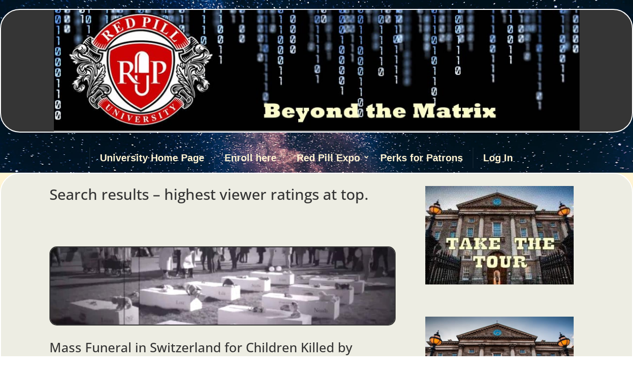

--- FILE ---
content_type: text/html; charset=UTF-8
request_url: https://redpilluniversity.org/tags/funeral/
body_size: 44000
content:
<!DOCTYPE html>
<html lang="en-US">
<head>
	<meta charset="UTF-8" />
<meta http-equiv="X-UA-Compatible" content="IE=edge">
	<link rel="pingback" href="https://redpilluniversity.org/xmlrpc.php" />

	<script type="text/javascript">
		document.documentElement.className = 'js';
	</script>
	
	<link rel="preconnect" href="https://fonts.gstatic.com" crossorigin /><script id="diviarea-loader">window.DiviPopupData=window.DiviAreaConfig={"zIndex":1000000,"animateSpeed":400,"triggerClassPrefix":"show-popup-","idAttrib":"data-popup","modalIndicatorClass":"is-modal","blockingIndicatorClass":"is-blocking","defaultShowCloseButton":true,"withCloseClass":"with-close","noCloseClass":"no-close","triggerCloseClass":"close","singletonClass":"single","darkModeClass":"dark","noShadowClass":"no-shadow","altCloseClass":"close-alt","popupSelector":".et_pb_section.popup","initializeOnEvent":"et_pb_after_init_modules","popupWrapperClass":"area-outer-wrap","fullHeightClass":"full-height","openPopupClass":"da-overlay-visible","overlayClass":"da-overlay","exitIndicatorClass":"on-exit","hoverTriggerClass":"on-hover","clickTriggerClass":"on-click","onExitDelay":2000,"notMobileClass":"not-mobile","notTabletClass":"not-tablet","notDesktopClass":"not-desktop","baseContext":"body","activePopupClass":"is-open","closeButtonClass":"da-close","withLoaderClass":"with-loader","debug":false,"ajaxUrl":"https:\/\/redpilluniversity.org\/wp-admin\/admin-ajax.php","sys":[]};var divimode_loader=function(){"use strict";!function(t){t.DiviArea=t.DiviPopup={loaded:!1};var n=t.DiviArea,i=n.Hooks={},o={};function r(t,n,i){var r,e,c;if("string"==typeof t)if(o[t]){if(n)if((r=o[t])&&i)for(c=r.length;c--;)(e=r[c]).callback===n&&e.context===i&&(r[c]=!1);else for(c=r.length;c--;)r[c].callback===n&&(r[c]=!1)}else o[t]=[]}function e(t,n,i,r){if("string"==typeof t){var e={callback:n,priority:i,context:r},c=o[t];c?(c.push(e),c=function(t){var n,i,o,r,e=t.length;for(r=1;r<e;r++)for(n=t[r],i=r;i>0;i--)(o=t[i-1]).priority>n.priority&&(t[i]=o,t[i-1]=n);return t}(c)):c=[e],o[t]=c}}function c(t,n,i){"string"==typeof n&&(n=[n]);var r,e,c=[];for(r=0;r<n.length;r++)Array.prototype.push.apply(c,o[n[r]]);for(e=0;e<c.length;e++){var a=void 0;c[e]&&"function"==typeof c[e].callback&&("filter"===t?void 0!==(a=c[e].callback.apply(c[e].context,i))&&(i[0]=a):c[e].callback.apply(c[e].context,i))}if("filter"===t)return i[0]}i.silent=function(){return i},n.removeFilter=i.removeFilter=function(t,n){r(t,n)},n.removeAction=i.removeAction=function(t,n){r(t,n)},n.applyFilters=i.applyFilters=function(t){for(var n=[],i=arguments.length-1;i-- >0;)n[i]=arguments[i+1];return c("filter",t,n)},n.doAction=i.doAction=function(t){for(var n=[],i=arguments.length-1;i-- >0;)n[i]=arguments[i+1];c("action",t,n)},n.addFilter=i.addFilter=function(n,i,o,r){e(n,i,parseInt(o||10,10),r||t)},n.addAction=i.addAction=function(n,i,o,r){e(n,i,parseInt(o||10,10),r||t)},n.addActionOnce=i.addActionOnce=function(n,i,o,c){e(n,i,parseInt(o||10,10),c||t),e(n,(function(){r(n,i)}),1+parseInt(o||10,10),c||t)}}(window);return{}}();
</script><style id="et-divi-open-sans-inline-css">/* Original: https://fonts.googleapis.com/css?family=Open+Sans:300italic,400italic,600italic,700italic,800italic,400,300,600,700,800&#038;subset=latin,latin-ext&#038;display=swap *//* User Agent: Mozilla/5.0 (Unknown; Linux x86_64) AppleWebKit/538.1 (KHTML, like Gecko) Safari/538.1 Daum/4.1 */@font-face {font-family: 'Open Sans';font-style: italic;font-weight: 300;font-stretch: normal;font-display: swap;src: url(https://fonts.gstatic.com/s/opensans/v44/memQYaGs126MiZpBA-UFUIcVXSCEkx2cmqvXlWq8tWZ0Pw86hd0Rk5hkWV4exQ.ttf) format('truetype');}@font-face {font-family: 'Open Sans';font-style: italic;font-weight: 400;font-stretch: normal;font-display: swap;src: url(https://fonts.gstatic.com/s/opensans/v44/memQYaGs126MiZpBA-UFUIcVXSCEkx2cmqvXlWq8tWZ0Pw86hd0Rk8ZkWV4exQ.ttf) format('truetype');}@font-face {font-family: 'Open Sans';font-style: italic;font-weight: 600;font-stretch: normal;font-display: swap;src: url(https://fonts.gstatic.com/s/opensans/v44/memQYaGs126MiZpBA-UFUIcVXSCEkx2cmqvXlWq8tWZ0Pw86hd0RkxhjWV4exQ.ttf) format('truetype');}@font-face {font-family: 'Open Sans';font-style: italic;font-weight: 700;font-stretch: normal;font-display: swap;src: url(https://fonts.gstatic.com/s/opensans/v44/memQYaGs126MiZpBA-UFUIcVXSCEkx2cmqvXlWq8tWZ0Pw86hd0RkyFjWV4exQ.ttf) format('truetype');}@font-face {font-family: 'Open Sans';font-style: italic;font-weight: 800;font-stretch: normal;font-display: swap;src: url(https://fonts.gstatic.com/s/opensans/v44/memQYaGs126MiZpBA-UFUIcVXSCEkx2cmqvXlWq8tWZ0Pw86hd0Rk0ZjWV4exQ.ttf) format('truetype');}@font-face {font-family: 'Open Sans';font-style: normal;font-weight: 300;font-stretch: normal;font-display: swap;src: url(https://fonts.gstatic.com/s/opensans/v44/memSYaGs126MiZpBA-UvWbX2vVnXBbObj2OVZyOOSr4dVJWUgsiH0B4uaVc.ttf) format('truetype');}@font-face {font-family: 'Open Sans';font-style: normal;font-weight: 400;font-stretch: normal;font-display: swap;src: url(https://fonts.gstatic.com/s/opensans/v44/memSYaGs126MiZpBA-UvWbX2vVnXBbObj2OVZyOOSr4dVJWUgsjZ0B4uaVc.ttf) format('truetype');}@font-face {font-family: 'Open Sans';font-style: normal;font-weight: 600;font-stretch: normal;font-display: swap;src: url(https://fonts.gstatic.com/s/opensans/v44/memSYaGs126MiZpBA-UvWbX2vVnXBbObj2OVZyOOSr4dVJWUgsgH1x4uaVc.ttf) format('truetype');}@font-face {font-family: 'Open Sans';font-style: normal;font-weight: 700;font-stretch: normal;font-display: swap;src: url(https://fonts.gstatic.com/s/opensans/v44/memSYaGs126MiZpBA-UvWbX2vVnXBbObj2OVZyOOSr4dVJWUgsg-1x4uaVc.ttf) format('truetype');}@font-face {font-family: 'Open Sans';font-style: normal;font-weight: 800;font-stretch: normal;font-display: swap;src: url(https://fonts.gstatic.com/s/opensans/v44/memSYaGs126MiZpBA-UvWbX2vVnXBbObj2OVZyOOSr4dVJWUgshZ1x4uaVc.ttf) format('truetype');}/* User Agent: Mozilla/5.0 (Windows NT 6.1; WOW64; rv:27.0) Gecko/20100101 Firefox/27.0 */@font-face {font-family: 'Open Sans';font-style: italic;font-weight: 300;font-stretch: normal;font-display: swap;src: url(https://fonts.gstatic.com/l/font?kit=memQYaGs126MiZpBA-UFUIcVXSCEkx2cmqvXlWq8tWZ0Pw86hd0Rk5hkWV4exg&skey=743457fe2cc29280&v=v44) format('woff');}@font-face {font-family: 'Open Sans';font-style: italic;font-weight: 400;font-stretch: normal;font-display: swap;src: url(https://fonts.gstatic.com/l/font?kit=memQYaGs126MiZpBA-UFUIcVXSCEkx2cmqvXlWq8tWZ0Pw86hd0Rk8ZkWV4exg&skey=743457fe2cc29280&v=v44) format('woff');}@font-face {font-family: 'Open Sans';font-style: italic;font-weight: 600;font-stretch: normal;font-display: swap;src: url(https://fonts.gstatic.com/l/font?kit=memQYaGs126MiZpBA-UFUIcVXSCEkx2cmqvXlWq8tWZ0Pw86hd0RkxhjWV4exg&skey=743457fe2cc29280&v=v44) format('woff');}@font-face {font-family: 'Open Sans';font-style: italic;font-weight: 700;font-stretch: normal;font-display: swap;src: url(https://fonts.gstatic.com/l/font?kit=memQYaGs126MiZpBA-UFUIcVXSCEkx2cmqvXlWq8tWZ0Pw86hd0RkyFjWV4exg&skey=743457fe2cc29280&v=v44) format('woff');}@font-face {font-family: 'Open Sans';font-style: italic;font-weight: 800;font-stretch: normal;font-display: swap;src: url(https://fonts.gstatic.com/l/font?kit=memQYaGs126MiZpBA-UFUIcVXSCEkx2cmqvXlWq8tWZ0Pw86hd0Rk0ZjWV4exg&skey=743457fe2cc29280&v=v44) format('woff');}@font-face {font-family: 'Open Sans';font-style: normal;font-weight: 300;font-stretch: normal;font-display: swap;src: url(https://fonts.gstatic.com/l/font?kit=memSYaGs126MiZpBA-UvWbX2vVnXBbObj2OVZyOOSr4dVJWUgsiH0B4uaVQ&skey=62c1cbfccc78b4b2&v=v44) format('woff');}@font-face {font-family: 'Open Sans';font-style: normal;font-weight: 400;font-stretch: normal;font-display: swap;src: url(https://fonts.gstatic.com/l/font?kit=memSYaGs126MiZpBA-UvWbX2vVnXBbObj2OVZyOOSr4dVJWUgsjZ0B4uaVQ&skey=62c1cbfccc78b4b2&v=v44) format('woff');}@font-face {font-family: 'Open Sans';font-style: normal;font-weight: 600;font-stretch: normal;font-display: swap;src: url(https://fonts.gstatic.com/l/font?kit=memSYaGs126MiZpBA-UvWbX2vVnXBbObj2OVZyOOSr4dVJWUgsgH1x4uaVQ&skey=62c1cbfccc78b4b2&v=v44) format('woff');}@font-face {font-family: 'Open Sans';font-style: normal;font-weight: 700;font-stretch: normal;font-display: swap;src: url(https://fonts.gstatic.com/l/font?kit=memSYaGs126MiZpBA-UvWbX2vVnXBbObj2OVZyOOSr4dVJWUgsg-1x4uaVQ&skey=62c1cbfccc78b4b2&v=v44) format('woff');}@font-face {font-family: 'Open Sans';font-style: normal;font-weight: 800;font-stretch: normal;font-display: swap;src: url(https://fonts.gstatic.com/l/font?kit=memSYaGs126MiZpBA-UvWbX2vVnXBbObj2OVZyOOSr4dVJWUgshZ1x4uaVQ&skey=62c1cbfccc78b4b2&v=v44) format('woff');}/* User Agent: Mozilla/5.0 (Windows NT 6.3; rv:39.0) Gecko/20100101 Firefox/39.0 */@font-face {font-family: 'Open Sans';font-style: italic;font-weight: 300;font-stretch: normal;font-display: swap;src: url(https://fonts.gstatic.com/s/opensans/v44/memQYaGs126MiZpBA-UFUIcVXSCEkx2cmqvXlWq8tWZ0Pw86hd0Rk5hkWV4ewA.woff2) format('woff2');}@font-face {font-family: 'Open Sans';font-style: italic;font-weight: 400;font-stretch: normal;font-display: swap;src: url(https://fonts.gstatic.com/s/opensans/v44/memQYaGs126MiZpBA-UFUIcVXSCEkx2cmqvXlWq8tWZ0Pw86hd0Rk8ZkWV4ewA.woff2) format('woff2');}@font-face {font-family: 'Open Sans';font-style: italic;font-weight: 600;font-stretch: normal;font-display: swap;src: url(https://fonts.gstatic.com/s/opensans/v44/memQYaGs126MiZpBA-UFUIcVXSCEkx2cmqvXlWq8tWZ0Pw86hd0RkxhjWV4ewA.woff2) format('woff2');}@font-face {font-family: 'Open Sans';font-style: italic;font-weight: 700;font-stretch: normal;font-display: swap;src: url(https://fonts.gstatic.com/s/opensans/v44/memQYaGs126MiZpBA-UFUIcVXSCEkx2cmqvXlWq8tWZ0Pw86hd0RkyFjWV4ewA.woff2) format('woff2');}@font-face {font-family: 'Open Sans';font-style: italic;font-weight: 800;font-stretch: normal;font-display: swap;src: url(https://fonts.gstatic.com/s/opensans/v44/memQYaGs126MiZpBA-UFUIcVXSCEkx2cmqvXlWq8tWZ0Pw86hd0Rk0ZjWV4ewA.woff2) format('woff2');}@font-face {font-family: 'Open Sans';font-style: normal;font-weight: 300;font-stretch: normal;font-display: swap;src: url(https://fonts.gstatic.com/s/opensans/v44/memSYaGs126MiZpBA-UvWbX2vVnXBbObj2OVZyOOSr4dVJWUgsiH0B4uaVI.woff2) format('woff2');}@font-face {font-family: 'Open Sans';font-style: normal;font-weight: 400;font-stretch: normal;font-display: swap;src: url(https://fonts.gstatic.com/s/opensans/v44/memSYaGs126MiZpBA-UvWbX2vVnXBbObj2OVZyOOSr4dVJWUgsjZ0B4uaVI.woff2) format('woff2');}@font-face {font-family: 'Open Sans';font-style: normal;font-weight: 600;font-stretch: normal;font-display: swap;src: url(https://fonts.gstatic.com/s/opensans/v44/memSYaGs126MiZpBA-UvWbX2vVnXBbObj2OVZyOOSr4dVJWUgsgH1x4uaVI.woff2) format('woff2');}@font-face {font-family: 'Open Sans';font-style: normal;font-weight: 700;font-stretch: normal;font-display: swap;src: url(https://fonts.gstatic.com/s/opensans/v44/memSYaGs126MiZpBA-UvWbX2vVnXBbObj2OVZyOOSr4dVJWUgsg-1x4uaVI.woff2) format('woff2');}@font-face {font-family: 'Open Sans';font-style: normal;font-weight: 800;font-stretch: normal;font-display: swap;src: url(https://fonts.gstatic.com/s/opensans/v44/memSYaGs126MiZpBA-UvWbX2vVnXBbObj2OVZyOOSr4dVJWUgshZ1x4uaVI.woff2) format('woff2');}</style><meta name='robots' content='index, follow, max-image-preview:large, max-snippet:-1, max-video-preview:-1' />
<link rel="preload" href="https://redpilluniversity.org/wp-content/plugins/rate-my-post/public/css/fonts/ratemypost.ttf" type="font/ttf" as="font" crossorigin="anonymous"><script type="text/javascript">
			let jqueryParams=[],jQuery=function(r){return jqueryParams=[...jqueryParams,r],jQuery},$=function(r){return jqueryParams=[...jqueryParams,r],$};window.jQuery=jQuery,window.$=jQuery;let customHeadScripts=!1;jQuery.fn=jQuery.prototype={},$.fn=jQuery.prototype={},jQuery.noConflict=function(r){if(window.jQuery)return jQuery=window.jQuery,$=window.jQuery,customHeadScripts=!0,jQuery.noConflict},jQuery.ready=function(r){jqueryParams=[...jqueryParams,r]},$.ready=function(r){jqueryParams=[...jqueryParams,r]},jQuery.load=function(r){jqueryParams=[...jqueryParams,r]},$.load=function(r){jqueryParams=[...jqueryParams,r]},jQuery.fn.ready=function(r){jqueryParams=[...jqueryParams,r]},$.fn.ready=function(r){jqueryParams=[...jqueryParams,r]};</script>
	<!-- This site is optimized with the Yoast SEO Premium plugin v26.8 (Yoast SEO v26.8) - https://yoast.com/product/yoast-seo-premium-wordpress/ -->
	<title>funeral Archives - Red Pill University</title>
	<link rel="canonical" href="https://redpilluniversity.org/tags/funeral/" />
	<meta property="og:locale" content="en_US" />
	<meta property="og:type" content="article" />
	<meta property="og:title" content="funeral Archives" />
	<meta property="og:url" content="https://redpilluniversity.org/tags/funeral/" />
	<meta property="og:site_name" content="Red Pill University" />
	<meta name="twitter:card" content="summary_large_image" />
	<meta name="twitter:site" content="@gedward_griffin" />
	<script type="application/ld+json" class="yoast-schema-graph">{"@context":"https://schema.org","@graph":[{"@type":"CollectionPage","@id":"https://redpilluniversity.org/tags/funeral/","url":"https://redpilluniversity.org/tags/funeral/","name":"funeral Archives - Red Pill University","isPartOf":{"@id":"https://redpilluniversity.org/#website"},"primaryImageOfPage":{"@id":"https://redpilluniversity.org/tags/funeral/#primaryimage"},"image":{"@id":"https://redpilluniversity.org/tags/funeral/#primaryimage"},"thumbnailUrl":"https://redpilluniversity.org/wp-content/uploads/2022/02/Childrens-funeral-in-Switzerland-2022-02-13_22-40-42.jpg","breadcrumb":{"@id":"https://redpilluniversity.org/tags/funeral/#breadcrumb"},"inLanguage":"en-US"},{"@type":"ImageObject","inLanguage":"en-US","@id":"https://redpilluniversity.org/tags/funeral/#primaryimage","url":"https://redpilluniversity.org/wp-content/uploads/2022/02/Childrens-funeral-in-Switzerland-2022-02-13_22-40-42.jpg","contentUrl":"https://redpilluniversity.org/wp-content/uploads/2022/02/Childrens-funeral-in-Switzerland-2022-02-13_22-40-42.jpg","width":1920,"height":1080},{"@type":"BreadcrumbList","@id":"https://redpilluniversity.org/tags/funeral/#breadcrumb","itemListElement":[{"@type":"ListItem","position":1,"name":"Home","item":"https://redpilluniversity.org/"},{"@type":"ListItem","position":2,"name":"funeral"}]},{"@type":"WebSite","@id":"https://redpilluniversity.org/#website","url":"https://redpilluniversity.org/","name":"Red Pill University","description":"Beyond the Matrix","publisher":{"@id":"https://redpilluniversity.org/#organization"},"potentialAction":[{"@type":"SearchAction","target":{"@type":"EntryPoint","urlTemplate":"https://redpilluniversity.org/?s={search_term_string}"},"query-input":{"@type":"PropertyValueSpecification","valueRequired":true,"valueName":"search_term_string"}}],"inLanguage":"en-US"},{"@type":"Organization","@id":"https://redpilluniversity.org/#organization","name":"Red Pill University","url":"https://redpilluniversity.org/","logo":{"@type":"ImageObject","inLanguage":"en-US","@id":"https://redpilluniversity.org/#/schema/logo/image/","url":"https://redpilluniversity.org/wp-content/uploads/2021/07/rpu-logo-large-transparent-1.png","contentUrl":"https://redpilluniversity.org/wp-content/uploads/2021/07/rpu-logo-large-transparent-1.png","width":669,"height":551,"caption":"Red Pill University"},"image":{"@id":"https://redpilluniversity.org/#/schema/logo/image/"},"sameAs":["https://www.facebook.com/GEdwardGriffin/?fref=ts","https://x.com/gedward_griffin"]}]}</script>
	<!-- / Yoast SEO Premium plugin. -->


<link rel="alternate" type="application/rss+xml" title="Red Pill University &raquo; Feed" href="https://redpilluniversity.org/feed/" />
<link rel="alternate" type="application/rss+xml" title="Red Pill University &raquo; Comments Feed" href="https://redpilluniversity.org/comments/feed/" />
<link rel="alternate" type="application/rss+xml" title="Red Pill University &raquo; funeral Tag Feed" href="https://redpilluniversity.org/tags/funeral/feed/" />
<meta content="Divi v.4.27.5" name="generator"/><link rel='stylesheet' id='ts-poll-block-css-css' href='https://redpilluniversity.org/wp-content/plugins/TS-Poll/admin/css/block.css?ver=6.9' type='text/css' media='all' />
<link rel='stylesheet' id='mp-theme-css' href='https://redpilluniversity.org/wp-content/plugins/memberpress/css/ui/theme.css?ver=1.12.11' type='text/css' media='all' />
<link rel='stylesheet' id='dashicons-css' href='https://redpilluniversity.org/wp-includes/css/dashicons.min.css?ver=6.9' type='text/css' media='all' />
<link rel='stylesheet' id='post-views-counter-frontend-css' href='https://redpilluniversity.org/wp-content/plugins/post-views-counter/css/frontend.css?ver=1.7.1' type='text/css' media='all' />
<link rel='stylesheet' id='rate-my-post-css' href='https://redpilluniversity.org/wp-content/plugins/rate-my-post/public/css/rate-my-post.min.css?ver=4.4.4' type='text/css' media='all' />
<link rel='stylesheet' id='TS_Poll_public_css-css' href='https://redpilluniversity.org/wp-content/plugins/TS-Poll/public/css/ts_poll-public.css?ver=11.0.0' type='text/css' media='all' />
<link rel='stylesheet' id='ts_poll_fonts-css' href='https://redpilluniversity.org/wp-content/plugins/TS-Poll/fonts/ts_poll-fonts.css?ver=11.0.0' type='text/css' media='all' />
<link rel='stylesheet' id='admin-bar-css' href='https://redpilluniversity.org/wp-includes/css/admin-bar.min.css?ver=6.9' type='text/css' media='all' />
<style id='admin-bar-inline-css' type='text/css'>

    /* Hide CanvasJS credits for P404 charts specifically */
    #p404RedirectChart .canvasjs-chart-credit {
        display: none !important;
    }
    
    #p404RedirectChart canvas {
        border-radius: 6px;
    }

    .p404-redirect-adminbar-weekly-title {
        font-weight: bold;
        font-size: 14px;
        color: #fff;
        margin-bottom: 6px;
    }

    #wpadminbar #wp-admin-bar-p404_free_top_button .ab-icon:before {
        content: "\f103";
        color: #dc3545;
        top: 3px;
    }
    
    #wp-admin-bar-p404_free_top_button .ab-item {
        min-width: 80px !important;
        padding: 0px !important;
    }
    
    /* Ensure proper positioning and z-index for P404 dropdown */
    .p404-redirect-adminbar-dropdown-wrap { 
        min-width: 0; 
        padding: 0;
        position: static !important;
    }
    
    #wpadminbar #wp-admin-bar-p404_free_top_button_dropdown {
        position: static !important;
    }
    
    #wpadminbar #wp-admin-bar-p404_free_top_button_dropdown .ab-item {
        padding: 0 !important;
        margin: 0 !important;
    }
    
    .p404-redirect-dropdown-container {
        min-width: 340px;
        padding: 18px 18px 12px 18px;
        background: #23282d !important;
        color: #fff;
        border-radius: 12px;
        box-shadow: 0 8px 32px rgba(0,0,0,0.25);
        margin-top: 10px;
        position: relative !important;
        z-index: 999999 !important;
        display: block !important;
        border: 1px solid #444;
    }
    
    /* Ensure P404 dropdown appears on hover */
    #wpadminbar #wp-admin-bar-p404_free_top_button .p404-redirect-dropdown-container { 
        display: none !important;
    }
    
    #wpadminbar #wp-admin-bar-p404_free_top_button:hover .p404-redirect-dropdown-container { 
        display: block !important;
    }
    
    #wpadminbar #wp-admin-bar-p404_free_top_button:hover #wp-admin-bar-p404_free_top_button_dropdown .p404-redirect-dropdown-container {
        display: block !important;
    }
    
    .p404-redirect-card {
        background: #2c3338;
        border-radius: 8px;
        padding: 18px 18px 12px 18px;
        box-shadow: 0 2px 8px rgba(0,0,0,0.07);
        display: flex;
        flex-direction: column;
        align-items: flex-start;
        border: 1px solid #444;
    }
    
    .p404-redirect-btn {
        display: inline-block;
        background: #dc3545;
        color: #fff !important;
        font-weight: bold;
        padding: 5px 22px;
        border-radius: 8px;
        text-decoration: none;
        font-size: 17px;
        transition: background 0.2s, box-shadow 0.2s;
        margin-top: 8px;
        box-shadow: 0 2px 8px rgba(220,53,69,0.15);
        text-align: center;
        line-height: 1.6;
    }
    
    .p404-redirect-btn:hover {
        background: #c82333;
        color: #fff !important;
        box-shadow: 0 4px 16px rgba(220,53,69,0.25);
    }
    
    /* Prevent conflicts with other admin bar dropdowns */
    #wpadminbar .ab-top-menu > li:hover > .ab-item,
    #wpadminbar .ab-top-menu > li.hover > .ab-item {
        z-index: auto;
    }
    
    #wpadminbar #wp-admin-bar-p404_free_top_button:hover > .ab-item {
        z-index: 999998 !important;
    }
    
/*# sourceURL=admin-bar-inline-css */
</style>
<link rel='stylesheet' id='divicarousel8_swipper_css-css' href='https://redpilluniversity.org/wp-content/plugins/carousels-slider-for-divi/public/css/swiper-bundle.css?ver=1.6.3' type='text/css' media='all' />
<link rel='stylesheet' id='divicarousel8_custom_css-css' href='https://redpilluniversity.org/wp-content/plugins/carousels-slider-for-divi/public/css/custom.css?ver=1.6.3' type='text/css' media='all' />
<link rel='stylesheet' id='ditty-news-ticker-font-css' href='https://redpilluniversity.org/wp-content/plugins/ditty-news-ticker/legacy/inc/static/libs/fontastic/styles.css?ver=3.1.63' type='text/css' media='all' />
<link rel='stylesheet' id='ditty-news-ticker-css' href='https://redpilluniversity.org/wp-content/plugins/ditty-news-ticker/legacy/inc/static/css/style.css?ver=3.1.63' type='text/css' media='all' />
<link rel='stylesheet' id='ditty-displays-css' href='https://redpilluniversity.org/wp-content/plugins/ditty-news-ticker/assets/build/dittyDisplays.css?ver=3.1.63' type='text/css' media='all' />
<link rel='stylesheet' id='ditty-fontawesome-css' href='https://redpilluniversity.org/wp-content/plugins/ditty-news-ticker/includes/libs/fontawesome-6.4.0/css/all.css?ver=6.4.0' type='text/css' media='' />
<link rel='stylesheet' id='woocommerce-layout-css' href='https://redpilluniversity.org/wp-content/plugins/woocommerce/assets/css/woocommerce-layout.css?ver=10.4.3' type='text/css' media='all' />
<link rel='stylesheet' id='woocommerce-smallscreen-css' href='https://redpilluniversity.org/wp-content/plugins/woocommerce/assets/css/woocommerce-smallscreen.css?ver=10.4.3' type='text/css' media='only screen and (max-width: 768px)' />
<link rel='stylesheet' id='woocommerce-general-css' href='https://redpilluniversity.org/wp-content/plugins/woocommerce/assets/css/woocommerce.css?ver=10.4.3' type='text/css' media='all' />
<style id='woocommerce-inline-inline-css' type='text/css'>
.woocommerce form .form-row .required { visibility: visible; }
/*# sourceURL=woocommerce-inline-inline-css */
</style>
<link rel='stylesheet' id='affwp-forms-css' href='https://redpilluniversity.org/wp-content/plugins/affiliate-wp/assets/css/forms.min.css?ver=2.30.2' type='text/css' media='all' />
<link rel='stylesheet' id='if-menu-site-css-css' href='https://redpilluniversity.org/wp-content/plugins/if-menu/assets/if-menu-site.css?ver=6.9' type='text/css' media='all' />
<link rel='stylesheet' id='css-divi-area-css' href='https://redpilluniversity.org/wp-content/plugins/popups-for-divi/styles/front.min.css?ver=3.2.3' type='text/css' media='all' />
<style id='css-divi-area-inline-css' type='text/css'>
.et_pb_section.popup{display:none}
/*# sourceURL=css-divi-area-inline-css */
</style>
<link rel='stylesheet' id='css-divi-area-popuphidden-css' href='https://redpilluniversity.org/wp-content/plugins/popups-for-divi/styles/front-popuphidden.min.css?ver=3.2.3' type='text/css' media='all' />
<link rel='stylesheet' id='divicarousel8-styles-css' href='https://redpilluniversity.org/wp-content/plugins/carousels-slider-for-divi/styles/style.min.css?ver=1.6.3' type='text/css' media='all' />
<link rel='stylesheet' id='divi-gallery-extended-styles-css' href='https://redpilluniversity.org/wp-content/plugins/divi-gallery-extended/styles/style.min.css?ver=1.6.0' type='text/css' media='all' />
<link rel='stylesheet' id='woo_discount_pro_style-css' href='https://redpilluniversity.org/wp-content/plugins/woo-discount-rules-pro/Assets/Css/awdr_style.css?ver=2.6.13' type='text/css' media='all' />
<link rel='stylesheet' id='sib-front-css-css' href='https://redpilluniversity.org/wp-content/plugins/mailin/css/mailin-front.css?ver=6.9' type='text/css' media='all' />
<link rel='stylesheet' id='divi-style-css' href='https://redpilluniversity.org/wp-content/themes/Divi/style-static.min.css?ver=4.27.5' type='text/css' media='all' />
<script type="text/javascript" src="https://redpilluniversity.org/wp-content/plugins/TS-Poll/public/js/vue.js?ver=11.0.0" id="ts_poll_vue_js-js"></script>
<script type="text/javascript" src="https://redpilluniversity.org/wp-includes/js/jquery/jquery.min.js?ver=3.7.1" id="jquery-core-js"></script>
<script type="text/javascript" src="https://redpilluniversity.org/wp-includes/js/jquery/jquery-migrate.min.js?ver=3.4.1" id="jquery-migrate-js"></script>
<script type="text/javascript" id="jquery-js-after">
/* <![CDATA[ */
jqueryParams.length&&$.each(jqueryParams,function(e,r){if("function"==typeof r){var n=String(r);n.replace("$","jQuery");var a=new Function("return "+n)();$(document).ready(a)}});
//# sourceURL=jquery-js-after
/* ]]> */
</script>
<script type="text/javascript" src="https://redpilluniversity.org/wp-content/plugins/TS-Poll/public/js/ts_poll-public.js?ver=11.0.0" id="TS_Poll-js"></script>
<script type="text/javascript" src="https://redpilluniversity.org/wp-content/plugins/carousels-slider-for-divi/public/js/swiper-bundle.min.js?ver=1.6.3" id="divicarousel8_swipper_js-js"></script>
<script type="text/javascript" src="https://redpilluniversity.org/wp-content/plugins/woocommerce/assets/js/jquery-blockui/jquery.blockUI.min.js?ver=2.7.0-wc.10.4.3" id="wc-jquery-blockui-js" defer="defer" data-wp-strategy="defer"></script>
<script type="text/javascript" src="https://redpilluniversity.org/wp-content/plugins/woocommerce/assets/js/js-cookie/js.cookie.min.js?ver=2.1.4-wc.10.4.3" id="wc-js-cookie-js" defer="defer" data-wp-strategy="defer"></script>
<script type="text/javascript" id="woocommerce-js-extra">
/* <![CDATA[ */
var woocommerce_params = {"ajax_url":"/wp-admin/admin-ajax.php","wc_ajax_url":"/?wc-ajax=%%endpoint%%","i18n_password_show":"Show password","i18n_password_hide":"Hide password"};
//# sourceURL=woocommerce-js-extra
/* ]]> */
</script>
<script type="text/javascript" src="https://redpilluniversity.org/wp-content/plugins/woocommerce/assets/js/frontend/woocommerce.min.js?ver=10.4.3" id="woocommerce-js" defer="defer" data-wp-strategy="defer"></script>
<script type="text/javascript" src="https://redpilluniversity.org/wp-content/plugins/popups-for-divi/scripts/ie-compat.min.js?ver=3.2.3" id="dap-ie-js"></script>
<script type="text/javascript" id="WCPAY_ASSETS-js-extra">
/* <![CDATA[ */
var wcpayAssets = {"url":"https://redpilluniversity.org/wp-content/plugins/woocommerce-payments/dist/"};
//# sourceURL=WCPAY_ASSETS-js-extra
/* ]]> */
</script>
<script type="text/javascript" id="sib-front-js-js-extra">
/* <![CDATA[ */
var sibErrMsg = {"invalidMail":"Please fill out valid email address","requiredField":"Please fill out required fields","invalidDateFormat":"Please fill out valid date format","invalidSMSFormat":"Please fill out valid phone number"};
var ajax_sib_front_object = {"ajax_url":"https://redpilluniversity.org/wp-admin/admin-ajax.php","ajax_nonce":"bde93a8e62","flag_url":"https://redpilluniversity.org/wp-content/plugins/mailin/img/flags/"};
//# sourceURL=sib-front-js-js-extra
/* ]]> */
</script>
<script type="text/javascript" src="https://redpilluniversity.org/wp-content/plugins/mailin/js/mailin-front.js?ver=1768460260" id="sib-front-js-js"></script>
<link rel="https://api.w.org/" href="https://redpilluniversity.org/wp-json/" /><link rel="alternate" title="JSON" type="application/json" href="https://redpilluniversity.org/wp-json/wp/v2/tags/343" /><link rel="EditURI" type="application/rsd+xml" title="RSD" href="https://redpilluniversity.org/xmlrpc.php?rsd" />
<meta name="generator" content="WordPress 6.9" />
<meta name="generator" content="WooCommerce 10.4.3" />
<style>#mtphr-dnt-19698, #mtphr-dnt-19698 a{ color: purple; }</style>		<script type="text/javascript">
		var AFFWP = AFFWP || {};
		AFFWP.referral_var = 'ref';
		AFFWP.expiration = 100;
		AFFWP.debug = 0;


		AFFWP.referral_credit_last = 1;
		</script>
<meta name="viewport" content="width=device-width, initial-scale=1.0, maximum-scale=1.0, user-scalable=0" />	<noscript><style>.woocommerce-product-gallery{ opacity: 1 !important; }</style></noscript>
	<script type="text/javascript" src="https://cdn.brevo.com/js/sdk-loader.js" async></script>
<script type="text/javascript">
  window.Brevo = window.Brevo || [];
  window.Brevo.push(['init', {"client_key":"e2yqkev8k0fis2bw68zezamu","email_id":null,"push":{"customDomain":"https:\/\/redpilluniversity.org\/wp-content\/plugins\/mailin\/"},"service_worker_url":"sw.js?key=${key}","frame_url":"brevo-frame.html"}]);
</script><style type="text/css" id="custom-background-css">
body.custom-background { background-image: url("https://redpilluniversity.org/wp-content/uploads/2024/05/main_home_image.jpg"); background-position: left top; background-size: auto; background-repeat: repeat; background-attachment: fixed; }
</style>
	<!-- Meta Pixel Code -->

<script>
document.addEventListener("DOMContentLoaded", function () {
  const el = document.querySelector(".et_pb_section_0_tb_header");
  if (el) {
   el.style.setProperty("height", "150px", "important");
   el.style.setProperty("background-size", "contain", "important"); // or "auto", "unset", etc.
  }
});
</script>


<script>
!function(f,b,e,v,n,t,s)
{if(f.fbq)return;n=f.fbq=function(){n.callMethod?
n.callMethod.apply(n,arguments):n.queue.push(arguments)};
if(!f._fbq)f._fbq=n;n.push=n;n.loaded=!0;n.version='2.0';
n.queue=[];t=b.createElement(e);t.async=!0;
t.src=v;s=b.getElementsByTagName(e)[0];
s.parentNode.insertBefore(t,s)}(window, document,'script',
'https://connect.facebook.net/en_US/fbevents.js');
fbq('init', '668124174820414');
fbq('track', 'PageView');
</script>
<noscript><img height="1" width="1" style="display:none" src="https://www.facebook.com/tr?id=668124174820414&amp;ev=PageView&amp;noscript=1"></noscript>
<!-- End Meta Pixel Code --><link rel="icon" href="https://redpilluniversity.org/wp-content/uploads/2022/10/cropped-RPU-logo-trans-32x32.gif" sizes="32x32" />
<link rel="icon" href="https://redpilluniversity.org/wp-content/uploads/2022/10/cropped-RPU-logo-trans-192x192.gif" sizes="192x192" />
<link rel="apple-touch-icon" href="https://redpilluniversity.org/wp-content/uploads/2022/10/cropped-RPU-logo-trans-180x180.gif" />
<meta name="msapplication-TileImage" content="https://redpilluniversity.org/wp-content/uploads/2022/10/cropped-RPU-logo-trans-270x270.gif" />
<style id="et-divi-customizer-global-cached-inline-styles">body,.et_pb_column_1_2 .et_quote_content blockquote cite,.et_pb_column_1_2 .et_link_content a.et_link_main_url,.et_pb_column_1_3 .et_quote_content blockquote cite,.et_pb_column_3_8 .et_quote_content blockquote cite,.et_pb_column_1_4 .et_quote_content blockquote cite,.et_pb_blog_grid .et_quote_content blockquote cite,.et_pb_column_1_3 .et_link_content a.et_link_main_url,.et_pb_column_3_8 .et_link_content a.et_link_main_url,.et_pb_column_1_4 .et_link_content a.et_link_main_url,.et_pb_blog_grid .et_link_content a.et_link_main_url,body .et_pb_bg_layout_light .et_pb_post p,body .et_pb_bg_layout_dark .et_pb_post p{font-size:14px}.et_pb_slide_content,.et_pb_best_value{font-size:15px}body{color:#ffffff}.woocommerce a.button.alt,.woocommerce-page a.button.alt,.woocommerce button.button.alt,.woocommerce button.button.alt.disabled,.woocommerce-page button.button.alt,.woocommerce-page button.button.alt.disabled,.woocommerce input.button.alt,.woocommerce-page input.button.alt,.woocommerce #respond input#submit.alt,.woocommerce-page #respond input#submit.alt,.woocommerce #content input.button.alt,.woocommerce-page #content input.button.alt,.woocommerce a.button,.woocommerce-page a.button,.woocommerce button.button,.woocommerce-page button.button,.woocommerce input.button,.woocommerce-page input.button,.woocommerce #respond input#submit,.woocommerce-page #respond input#submit,.woocommerce #content input.button,.woocommerce-page #content input.button,.woocommerce-message a.button.wc-forward,body .et_pb_button{background-color:#4169e1}.woocommerce.et_pb_button_helper_class a.button.alt,.woocommerce-page.et_pb_button_helper_class a.button.alt,.woocommerce.et_pb_button_helper_class button.button.alt,.woocommerce.et_pb_button_helper_class button.button.alt.disabled,.woocommerce-page.et_pb_button_helper_class button.button.alt,.woocommerce-page.et_pb_button_helper_class button.button.alt.disabled,.woocommerce.et_pb_button_helper_class input.button.alt,.woocommerce-page.et_pb_button_helper_class input.button.alt,.woocommerce.et_pb_button_helper_class #respond input#submit.alt,.woocommerce-page.et_pb_button_helper_class #respond input#submit.alt,.woocommerce.et_pb_button_helper_class #content input.button.alt,.woocommerce-page.et_pb_button_helper_class #content input.button.alt,.woocommerce.et_pb_button_helper_class a.button,.woocommerce-page.et_pb_button_helper_class a.button,.woocommerce.et_pb_button_helper_class button.button,.woocommerce-page.et_pb_button_helper_class button.button,.woocommerce.et_pb_button_helper_class input.button,.woocommerce-page.et_pb_button_helper_class input.button,.woocommerce.et_pb_button_helper_class #respond input#submit,.woocommerce-page.et_pb_button_helper_class #respond input#submit,.woocommerce.et_pb_button_helper_class #content input.button,.woocommerce-page.et_pb_button_helper_class #content input.button,body.et_pb_button_helper_class .et_pb_button,body.et_pb_button_helper_class .et_pb_module.et_pb_button{color:#ffffff}body .et_pb_bg_layout_light.et_pb_button:hover,body .et_pb_bg_layout_light .et_pb_button:hover,body .et_pb_button:hover{background-color:#4169e1}.woocommerce a.button.alt:hover,.woocommerce-page a.button.alt:hover,.woocommerce button.button.alt:hover,.woocommerce button.button.alt.disabled:hover,.woocommerce-page button.button.alt:hover,.woocommerce-page button.button.alt.disabled:hover,.woocommerce input.button.alt:hover,.woocommerce-page input.button.alt:hover,.woocommerce #respond input#submit.alt:hover,.woocommerce-page #respond input#submit.alt:hover,.woocommerce #content input.button.alt:hover,.woocommerce-page #content input.button.alt:hover,.woocommerce a.button:hover,.woocommerce-page a.button:hover,.woocommerce button.button:hover,.woocommerce-page button.button:hover,.woocommerce input.button:hover,.woocommerce-page input.button:hover,.woocommerce #respond input#submit:hover,.woocommerce-page #respond input#submit:hover,.woocommerce #content input.button:hover,.woocommerce-page #content input.button:hover{background-color:#4169e1!important}h1,h2,h3,h4,h5,h6,.et_quote_content blockquote p,.et_pb_slide_description .et_pb_slide_title{line-height:1.1em}@media only screen and (min-width:1350px){.et_pb_row{padding:27px 0}.et_pb_section{padding:54px 0}.single.et_pb_pagebuilder_layout.et_full_width_page .et_post_meta_wrapper{padding-top:81px}.et_pb_fullwidth_section{padding:0}}.et_pb_module,.et_pb_row,.et_pb_section,.woocommerce,.products,.post{visibility:visible!important;opacity:1!important;transform:none!important}.grecaptcha-badge{visibility:hidden!important}body #page-container .et_pb_section_0_tb_header{height:max-content!important}@media (min-width:720px) and (max-width:1180px){.et_pb_column.et_pb_column_1_4.et_pb_column_21.et_pb_css_mix_blend_mode_passthrough.et-last-child{width:22%}}@media screen and (max-width:767px){#mobile_menu1{padding-left:20px!important}}@media (max-width:980px){.et_pb_row_1-4_1-4>.et_pb_column.et_pb_column_1_4,.et_pb_row_1-4_1-4_1-2>.et_pb_column.et_pb_column_1_4,.et_pb_row_4col>.et_pb_column.et_pb_column_1_4{width:20.25%;margin-right:5.5%}}.woocommerce-form__label-for-checkbox{color:#5c5b57}#subscribe_to_aweber{color:#5c5b57}#payment_method_stripe+label{color:#5c5b57}#customer_details .form-row-full{color:#5c5b57}.entry-content tr th{border:1px solid #cccbcb}tfoot td{border:1px solid #cccbcb}.entry-content table:not(.variations){border:1px solid #cccbcb}.woocommerce form .form-row input.input-text{background-color:white!important}#woocommerce-checkout-form-coupon input#coupon_code{background-color:#ffffff}.woocommerce .et_pb_wc_checkout_shipping_0 form .form-row .input-text{border-width:1px;border:none!important;background-color:#FFFFFF}.et_pb_wc_checkout_payment_info_0 #payment div.payment_box{background-color:#ebc5c5!important}.woocommerce .wc-proceed-to-checkout{display:block!important}.et-menu .menu-item-has-children>a:first-child:after{font-family:ETmodules;content:"3";font-size:16px;position:absolute;right:0;top:12px;font-weight:800}.et-db #et-boc .et-l .et_pb_menu_0_tb_header.et_pb_menu ul li a{border-left:1px solid rgba(255,255,255,.1);padding:14px 20px;font-family:Raleway,Arial,Helvetica,sans-serif;font-size:20px}@media screen and (max-width:1050px){.et_pb_menu_0_tb_header.et_pb_menu ul li a{font-weight:800;font-size:15px;color:#FFFFFF!important;letter-spacing:1px}}@media screen and (max-width:575px){.et_pb_countdown_timer_container .days p.value{font-size:20px!important}.et-menu .menu-item-has-children>a:first-child:after{font-family:ETmodules;content:"3";font-size:16px;position:absolute;right:0;top:12px;font-weight:800}body.custom-background #page-container{background-image:url(https://redpilluniversity.org/wp-content/uploads/2024/07/Tulsa_Skyline_Sunrise_TRT_Licensed_7_1__5c5b97dc-158a-4a6e-a42e-b2adb07f6098.jpg)!important;background-repeat:repeat;background-attachment:fixed;background-size:cover!important}#et-boc .et_pb_text>:last-child{font-size:15px}.ditty-slider-home{font-size:15px!important;color:#ffffffff!important}#et-boc.et_pb_button_0_tb_header_wrapper{margin-top:69px!important}element.style{}#et-boc	.et_pb_button_module_wrapper.et_pb_button_0_tb_header_wrapper.et_pb_button_alignment_right.et_pb_module.et_had_animation{margin-bottom:20px!important;margin-top:66px!important}}.ditty-slider-home{color:#ffffffff;font-size:26px}header .et_pb_menu__wrap a.et_pb_menu__icon.et_pb_menu__cart-button{display:none}.et_pb_menu__wrap .et_pb_menu__menu .et-menu-nav .et-menu .cart-page a:before{content:'';position:absolute;opacity:1;transition:.4s;font-size:1.5em;padding-left:40px}@media screen and (max-width:575px){div.et_pb_section.et_pb_section_0_tb_header{background-size:cover!important;min-height:auto!important}}.img-items .items{display:flex}.titlediv h3{color:#ffffff}.titlediv h3{color:#ffffff;position:relative;top:50%;margin-left:40px}.mp_login_form .mepr-login-actions{display:none}.mpwoo_credit{display:none}.et_pb_menu_inner_container{margin-bottom:16px!important}.page.et_pb_pagebuilder_layout #main-content{margin:0px 0!important}.page-id-30697 .report_page .et_pb_column.et_pb_column_1_3.et_pb_column_2 .et_pb_module.et_pb_image{text-align:center}.page-id-30697 .report_page .et_pb_posts a.more-link{clear:both;display:inline-block}.page-id-30697 .report_page .et_pb_ajax_pagination_container .entry-title{font-size:1.25rem!important;text-align:left!important;padding:0;line-height:1.3em!important}.page-id-30697 .report_page .et_pb_ajax_pagination_container .entry-title a:hover{color:#e64946!important}.page-id-30697 .report_page .et_pb_ajax_pagination_container .entry-title,.page-id-30697 .report_page .et_pb_ajax_pagination_container p,.page-id-30697 .report_page .et_pb_ajax_pagination_container .post-content{width:60%;margin-left:40%;padding-left:20px}.page-id-30697 .report_page .et_pb_ajax_pagination_container .post-content-inner p{width:100%;margin:0;font-size:14px!important;padding-left:0;line-height:1.6em!important}.et_pb_title_container .entry-title{font-size:26px!important;font-weight:700}.page-id-30697 .et_pb_blog_0 .et_pb_post .entry-title a,.et_pb_blog_0 .not-found-title{font-weight:700!important;color:#000000!important}.et_pb_post .entry-featured-image-url{display:block;max-width:100%;grid-row:1 / 4;height:160px}.et_pb_posts .et_pb_post{display:grid!important;grid-column-gap:20px!important}.archive.date .et_pb_image_container img,.et_pb_post a img{margin-right:20px!important}.search-results #main-content{background-color:#fff4d3!important;border-radius:35px 35px 35px 35px}.page-id-14476 .post-14476 .et_pb_section_2.et_pb_section{margin-bottom:0}.et-boc#et-boc{overflow-x:hidden}.woo_account_details .woocommerce .woocommerce-MyAccount-content a.button{margin-top:4px}.woocommerce nav.woocommerce-MyAccount-navigation{display:none}footer .et_pb_row_5_tb_footer .et_pb_column_12_tb_footer{margin-top:45px}body.custom-background.page-id-24377:before,body.custom-background.page-id-7403:before,body.custom-background.page-id-24493:before,body.custom-background.page-id-24480:before,body.custom-background.page-id-24470:before,body.custom-background.page-id-24406:before,body.custom-background.page-id-23907:before,body.custom-background.page-id-25641:before{position:absolute;content:"";background:rgba(37,53,74,0.75);height:100%;width:100%;opacity:0.7;top:0;left:0;z-index:-1}.ss-inline-share-wrapper.ss-center-inline-content{padding:20px!important}.report_page .et_pb_title_container h1{font-size:35px!important;text-align:center;padding-top:20px}.report_page .et_pb_module.et_pb_blog_0.et_pb_posts.et_pb_bg_layout_light{width:100%;margin:0}.report_page .et_pb_posts.et_pb_module article .et_pb_with_background .et_pb_row{width:100%}.report_page .et_pb_section p{text-align:justify}.report_page.et_pb_section_0.et_pb_section{background-color:#fff4d3!important}.page-id-24406 .entry-content .et_pb_row_3 .et_pb_text_inner{text-align:right}.page-id-24406 .entry-content .et_pb_row_6 .et_pb_text_inner{text-align:right}.page-id-24406 .entry-content .et_pb_row_10 .et_pb_text_inner{text-align:right}.page-id-24470 .entry-content .et_pb_text_0 h1{font-size:50px}.page-id-24470 .entry-content .et_pb_text_inner p{font-size:17px}.single-product section.related.products{display:none}.product-template-default p.price{color:#e64946!important}.product-template-default .container{width:unset;padding:25px;padding-top:25px!important}.product-template-default #et-boc .et-l .et_pb_section{background-color:#edede3}.product-template-default button.single_add_to_cart_button.button.alt{border:2px solid #e64946;color:#e64946;background:#edede3}.product-template-default button.single_add_to_cart_button.button.alt:hover{border:2px solid transparent;color:#e64946;background-color:rgba(0,0,0,.05)}#page-container{max-width:1080px;margin:auto}.et_pb_section.et_pb_section_0_tb_header{background-color:transparent}.et_pb_fullwidth_menu .et-menu,.et_pb_menu .et-menu{margin:0px}.et-db #et-boc .et-l .et_pb_menu_0_tb_header.et_pb_menu ul li a{border-left:1px solid rgba(255,255,255,.1);padding:14px 20px;font-family:Raleway,Arial,Helvetica,sans-serif}.et_pb_fullwidth_menu--without-logo .et_pb_menu__menu>nav>ul>li,.et_pb_menu--without-logo .et_pb_menu__menu>nav>ul>li{margin-top:0px;padding:0}#menu-footer-menu{display:block}.menu-item-130 .et-pb-icon{font-size:16px;background:#3b5998;padding:6px;border-radius:50%;margin-right:10px}.menu-item-105 .et-pb-icon{font-size:16px;background:#1da1f2;padding:6px;border-radius:50%;margin-right:10px}.menu-item-131 .et-pb-icon{font-size:16px;background:#e4405f;padding:6px;border-radius:50%;margin-right:10px}.et-db #et-boc .et-l .et_pb_menu_0_tb_footer.et_pb_menu ul li a{align-items:center;display:inline-flex}#menu-footer-menu .menu-item a:hover{opacity:.9;color:#f7f7f7!important}.et_pb_text_0_tb_header h3{margin-left:-100%}.et_pb_slide_description .et_pb_slide_content div{display:none}.et_pb_bg_layout_dark.et_pb_slider_with_overlay .et_pb_slide_overlay_container,.et_pb_bg_layout_dark.et_pb_slider_with_text_overlay .et_pb_text_overlay_wrapper{height:50%;top:50%}.et-pb-arrow-next,.et-pb-arrow-prev{opacity:1}.et-pb-arrow-prev{right:0!important;transform:translate(90%,122px)}.et-pb-arrow-next{bottom:0;transform:translate(-28%,70%)}.et_pb_slider:hover .et-pb-arrow-prev{left:0}.et_pb_slider:hover .et-pb-arrow-next{right:0}.et_pb_sidebar_0 .et_pb_widget{margin-bottom:20px!important}.widgettitle{text-transform:uppercase;border-bottom:3px solid #e64946;padding-bottom:5px;margin-bottom:20px}.et_pb_sidebar_0 .wp-caption{border:0;text-align:center;background-color:transparent;margin-bottom:0;max-width:100%;padding:0;width:100%}.wp-caption p.wp-caption-text{font-size:.75rem;font-weight:700;line-height:1.4;color:#000;margin-top:5px;text-align:left;font-family:"Noto Serif",serif}.home.page-template-default.page-id-151 .et_pb_module.et_pb_code.et_pb_code_0 .et_pb_code_inner #ajaxsearchpro1_1{margin-top:8px;background-image:-moz-radial-gradient(center,ellipse cover,rgb(159,47,32),rgb(159,47,32))}.et_pb_column.et_pb_column_2_3.et_pb_column_0.et_pb_css_mix_blend_mode_passthrough{margin-right:2.5%}.et_pb_column.et_pb_column_1_3.et_pb_column_1.et_pb_css_mix_blend_mode_passthrough.et-last-child{width:32.667%}.et_pb_widget.widget_media_image .image.attachment-full.size-full{width:100%}.page-id-24377 .entry-content .et_pb_text_inner br{display:none}.post-14408 .et_pb_column.et_pb_column_2_3.et_pb_column_12.et_pb_css_mix_blend_mode_passthrough.et-last-child{width:66.833%}.post-14408 .et_pb_gutters3 .et_pb_column,.et_pb_gutters3.et_pb_row .et_pb_column{margin-right:2.5%}.post-14408 .et_pb_gutters3 .et_pb_column_3_4,.et_pb_gutters3.et_pb_row .et_pb_column_3_4{width:76.625%}.post-14408 .et_pb_section_0 .et_pb_row_9 .et_pb_text_10.et_pb_text a:hover{text-decoration:underline}.page-template-default .page.hentry .et_pb_column{margin-right:3px}.page-id-24406.page-template-default .page.hentry .et_pb_column{margin-right:15px}.page-id-24406 .entry-content p{font-size:17px}.page-template-default .page.hentry .et_pb_gutters3 .et_pb_column_1_6{width:168px}.page-template-default .page.hentry .et_pb_text_11 h5{margin-bottom:10px}.entry-content tr td,body.et-pb-preview #main-content .container tr td{border:1px solid #cccbcb;padding:6px 24px;font-size:16px;color:#000}.post-14476 .et_pb_text_18.et_pb_text a:hover{text-decoration:underline}.et_pb_slider:hover .et-pb-arrow-prev{right:0!important;left:-22px}.et_pb_slider:hover .et-pb-arrow-next{right:-22px!important}.post-14699 .et_pb_column.et_pb_column_2_3{margin-right:25px!important}.memberpressproduct-template-default #main-content{background-color:#edede3;padding:25px}.memberpressproduct-template-default #main-content .container::before{display:none}.memberpressproduct-template-default #main-content .container{padding-top:0px!important;width:100%}.memberpressproduct-template-default #main-content #left-area{padding-right:0;margin-right:2.5%;width:65.83%}.memberpressproduct-template-default #main-content #left-area .main_title{font-size:1.75rem;line-height:1.3;font-weight:bold;padding-bottom:0;margin-bottom:20px}.memberpressproduct-template-default #main-content #left-area h1{font-size:2rem;font-weight:bold;line-height:1.3;padding-bottom:0;margin-bottom:1.25rem}.memberpressproduct-template-default #main-content #left-area h5{font-size:1rem;color:#000;font-weight:bold;line-height:1.3;margin-bottom:1.25rem;padding-bottom:0}.memberpressproduct-template-default #main-content .entry-content ul{margin:0 0 20px 40px}.memberpressproduct-template-default #main-content .entry-content ul li{margin-bottom:5px}.memberpressproduct-template-default #main-content .entry-content ul li::marker{color:#000}.memberpressproduct-template-default #main-content .entry-content ul li span{font-family:"Noto Serif",serif;color:#000}.memberpressproduct-template-default #main-content .entry-content .mepr-signup-form .mp-form-row.mepr_bold.mepr_price{color:#000;font-size:17px;font-family:"Noto Serif",serif}.memberpressproduct-template-default #main-content .entry-content .mepr-signup-form .mp-form-label label{color:#000;font-size:17px;font-family:"Noto Serif",serif}.memberpressproduct-template-default #main-content .entry-content .mepr-signup-form input:hover{border:1px solid #e64946}.memberpressproduct-template-default #main-content .entry-content .mepr-signup-form .have-coupon-link{color:#e64946;font-size:17px;font-weight:bold;font-family:"Noto Serif",serif}.memberpressproduct-template-default #main-content .entry-content .mepr-signup-form .have-coupon-link:hover{text-decoration:underline}.memberpressproduct-template-default #main-content .entry-content .mepr-signup-form .mp-form-submit input[type="submit"]{display:inline-block;min-width:150px;font-weight:700;color:#fff;padding:10px 15px;background:#e64946;cursor:pointer;text-transform:uppercase;transition:all .1s linear;border:0;-webkit-appearance:none}.memberpressproduct-template-default #main-content .entry-content .mepr-signup-form .mp-form-submit input[type="submit"]:hover{background:#820101}.memberpressproduct-template-default #main-content .entry-content .mepr-signup-form .mp-form-submit .mepr-submit{font-size:14px;font-weight:bold;color:#fff}.memberpressproduct-template-default #main-content #sidebar{float:right;width:30.875%;padding:0!important}.memberpressproduct-template-default #main-content #sidebar .et_pb_widget{margin-bottom:20px}.memberpressproduct-template-default #main-content #sidebar .et_pb_widget.widget_media_image img{margin:0}.post-template-default #et-main-area .et_pb_css_mix_blend_mode_passthrough .et_pb_text_3_tb_body .et_pb_text_inner p:empty{display:none}.archive.category .et_pb_section.et_pb_section_0_tb_body.et_pb_with_background.et_section_regular{padding:25px;background:#edede3}.archive.category .et_pb_column.et_pb_column_2_3.et_pb_column_0_tb_body.et_pb_css_mix_blend_mode_passthrough{margin-right:2.5%;width:65.833%}.archive.category .et_pb_column.et_pb_column_1_3.et_pb_column_1_tb_body.et_pb_css_mix_blend_mode_passthrough.et-last-child{width:31.667%}.archive.category .et_pb_row.et_pb_row_0_tb_body{padding:0;width:100%}.archive.category .et_pb_text h1{font-size:1.75rem;color:#000;line-height:1.3;padding-bottom:0;font-weight:bold}.archive.category .et_builder_inner_content .et_pb_ajax_pagination_container article .entry-title{padding-bottom:0}.archive.category .et_builder_inner_content .et_pb_ajax_pagination_container article .post-meta{padding-top:0;font-size:13px;line-height:1.2}.archive.category .et_pb_text_inner h5{color:#000;font-weight:bold;padding-bottom:0}.archive.category .et_pb_text_inner p{padding-bottom:0}.archive.category .et_pb_text_inner p a span{font-family:"Noto Serif",serif;font-size:17px;font-weight:bold;margin-right:5px}.archive.category .et_pb_css_mix_blend_mode_passthrough .entry-title{font-size:1.25rem;color:#000;line-height:1.2;font-weight:bold}.archive.category .et_pb_css_mix_blend_mode_passthrough .entry-title a:hover{color:#e64946}.archive.category .et_builder_inner_content .et_pb_ajax_pagination_container article .entry-featured-image-url img{margin-bottom:15px}.archive.category .et_pb_css_mix_blend_mode_passthrough.et-last-child .et_pb_widget.widget_search{margin-bottom:20px!important}.archive.category .et_pb_css_mix_blend_mode_passthrough .post-content .post-content-inner p{color:#000!important;font-family:"Noto Serif",serif;line-height:1.6}.archive.category .et_pb_css_mix_blend_mode_passthrough .et_pb_bg_layout_light .et_pb_ajax_pagination_container .et_pb_post{padding-bottom:20px;margin-top:20px;margin-bottom:0px}.archive.category #et-main-area .et_pb_text_inner #ajaxsearchpro1_1{margin-top:20px;background-image:-moz-radial-gradient(center,ellipse cover,rgb(159,47,32),rgb(159,47,32))}.page-id-151 .et_pb_ajax_pagination_container .et_pb_post{margin-bottom:40px}.page-id-151 .et_pb_ajax_pagination_container .et_pb_post::before{display:none}.page-id-151 .et_pb_blog_0 .et_pb_post .entry-title a:hover,.page-id-151 .post-meta .author.vcard:hover,.page-id-151 .et_pb_blog_0 a:hover{color:#e64946!important}.post-template-default .et_pb_post_content .et_builder_inner_content .et_pb_section.et_pb_section_0.et_section_regular{background:#fff4d3!important}.et_builder_inner_content .et_pb_section .et_pb_row{width:100%;padding-top:0}.et_builder_inner_content .et_pb_section .aligncenter{margin-top:45px}.et_builder_inner_content .et_pb_section .et_pb_widget_area_left{border-right:none;padding-right:0}#zoom-social-icons-widget-2{margin-bottom:0;width:100%;margin-right:0}#zoom-social-icons-widget-2 .socicon{padding:8px 53px!important;opacity:0.7;font-size:20px!important}#zoom-social-icons-widget-2 .socicon:hover{opacity:1}#zoom-social-icons-widget-2 .socicon-facebook{background:#3e64ad!important}#zoom-social-icons-widget-2 .socicon.socicon-twitter{background:#6aadd1!important}#zoom-social-icons-widget-2 .socicon.socicon-mail{background:#ccc!important}#zoom-social-icons-widget-2 ul li{margin:0;padding:0!important}.rmp-rating-widget__msg.js-rmp-msg{display:none}.et_pb_module.et_pb_post_content.et_pb_post_content_0_tb_body{margin-bottom:0}.rmp-rating-widget__hover-text.js-rmp-hover-text{display:none}.post-template-default #comment-wrap a{color:#e64946;font-weight:700}a.comment-reply-link{color:#fff!important; }.page-id-31564 .et_pb_ajax_pagination_container .et_pb_post{margin-bottom:40px}.et_pb_posts .et_pb_post::before{display:none}.archive.date #main-content{background-color:#edede3}.archive.date .container{padding:25px;width:100%;padding-top:25px!important}.archive.date #main-content .container::before{display:none}.archive.date #left-area{width:64.833%;margin-right:2.5%;padding-right:0}.archive.date #sidebar{float:left;width:32.66%;padding-left:0!important;padding-bottom:0}.archive.date .et_pb_image_container img,.et_pb_post a img{vertical-align:bottom;max-width:100%;width:100%;float:left;object-fit:cover;margin-right:0px}.archive.date #main-content #left-area .et_pb_post h2{font-size:1.25rem;line-height:1.3;font-weight:700;font-family:open sans,Helvetica,Arial,sans-serif;color:#000;padding-bottom:0}.archive.date #main-content #left-area .et_pb_post h2 a:hover{color:#e64946}.archive.date #main-content #left-area .et_pb_post .post-meta{margin-top:5px;color:#606060;padding-bottom:0!important;font-family:"Noto Serif",serif}.archive.date #main-content #left-area article{color:#000;font-family:"Noto Serif",serif;margin-bottom:0!important}input.text,input.title,input[type=email],input[type=password],input[type=tel],input[type=text],select,textarea{width:100%;padding:10px}input.wpcf7-form-control.has-spinner.wpcf7-submit{display:inline-block;min-width:150px;font-weight:700;color:#fff;padding:10px 15px;background:#e64946;cursor:pointer;text-transform:uppercase;-webkit-transition:all .1s linear;-moz-transition:all .1s linear;transition:all .1s linear;border:0;-webkit-appearance:none;font-size:12px}.wpcf7 label{font-size:17px;font-family:"Noto Serif",serif;color:#000}.wpcf7 textarea.wpcf7-form-control.wpcf7-textarea{height:150px}.page-id-151 .rmp-archive-results-widget{display:none}.postid-14332 .et_pb_section{padding-top:0;padding-bottom:0}.home.page-template-default .et_pb_ajax_pagination_container article .entry-title{padding-bottom:0}.home.page-template-default .et_pb_ajax_pagination_container .entry-featured-image-url img{float:left;width:100%;object-fit:cover;margin-right:20px;height:100%;margin-bottom:0px}.page-template-default .status-publish .mp_wrapper.mp_login_form .mepr-form .mp-form-label label{font-size:17px;font-family:"Noto Serif",serif;color:#000}.page-template-default .status-publish .mp_wrapper.mp_login_form .mepr-form label{font-size:17px;font-family:"Noto Serif",serif;color:#000}.page-template-default .status-publish .mp_wrapper.mp_login_form .mepr-form .mp-form-label label input[type="checkbox"]{font-size:12px;padding:5px;border:1px solid rgba(0,0,0,.1);vertical-align:middle;background:#f5f5f5;-webkit-transition:all .25s ease-in-out;-moz-transition:all .25s ease-in-out;transition:all .25s ease-in-out}.page-template-default .status-publish .mp_wrapper.mp_login_form .mepr-form input[type="submit"]{display:inline-block;min-width:150px;font-weight:700;color:#fff;padding:10px 15px;background:#e64946;cursor:pointer;text-transform:uppercase;-webkit-transition:all .1s linear;-moz-transition:all .1s linear;transition:all .1s linear;border:0;-webkit-appearance:none;font-size:12px}.page-template-default .status-publish .mp_wrapper.mp_login_form .mepr-form input[type="submit"]:hover{background:#820101}.page-template-default.page-id-14617 .status-publish .entry-content a{font-weight:600;color:#e64946;font-size:17px;font-weight:600}.page-template-default.page-id-14617 .status-publish .entry-content a:hover{text-decoration:underline;color:#e64946}.page-template-default.page-id-14617 .status-publish #mepr-account-nav .mepr-nav-item a{font-family:'Noto Serif',Georgia,"Times New Roman",serif}.page-template-default .status-publish .et_pb_code_inner .mp_wrapper .mp-form-row .mp-form-label label{font-size:17px;font-family:"Noto Serif",serif;color:#000}.page-template-default .status-publish .mp_wrapper textarea,.mp_wrapper select,.mp_wrapper input[type="text"],.mp_wrapper input[type="url"],.mp_wrapper input[type="email"],.mp_wrapper input[type="tel"],.mp_wrapper input[type="number"],.mp_wrapper input[type="password"]{font-size:17px;font-family:"Noto Serif",serif!important;color:#000}.page-template-default .status-publish .mp_wrapper .mepr-account-form input[type="submit"]{display:inline-block;min-width:150px;font-weight:700;color:#fff;padding:10px 15px;background:#e64946;cursor:pointer;text-transform:uppercase;-webkit-transition:all .1s linear;-moz-transition:all .1s linear;transition:all .1s linear;border:0;-webkit-appearance:none}.page-template-default .status-publish .mp_wrapper .mepr-account-form input[type="submit"]:hover{background:#820101}.page-template-default.page-id-14617 .status-publish .entry-content a{font-family:"Noto Serif",serif}.page-template-default.page-id-14617 .mp_wrapper .mepr-newpassword-form .mp-form-row label{font-family:"Noto Serif",serif;font-size:17px;color:#000}.page-template-default.page-id-14617 .mp_wrapper .mepr-newpassword-form .mp-form-row.mp-password-strength-area .mp-password-strength-display{font-family:"Noto Serif",serif;font-size:17px}.page-template-default.page-id-14617 .mp_wrapper .mepr-newpassword-form .mp-form-row.mp-password-strength-area span small em{font-family:"Noto Serif",serif}.page-template-default.page-id-14617 .mp_wrapper .mepr-newpassword-form input[type="submit"]{display:inline-block;min-width:150px;font-weight:700;color:#fff;padding:10px 15px;background:#e64946;cursor:pointer;text-transform:uppercase;-webkit-transition:all .1s linear;-moz-transition:all .1s linear;transition:all .1s linear;border:0;-webkit-appearance:none}.page-template-default.page-id-14617 .mp_wrapper .mepr-newpassword-form input[type="submit"]:hover{background:#820101}.page-template-default.page-id-14617 .mp_wrapper .mepr-newpassword-form.mepr-form{font-family:"Noto Serif",serif;color:#000;font-size:17px}.page-template-default.page-id-14617 .mp_wrapper .mepr_error ul li{font-family:"Noto Serif",serif;font-size:17px;color:#000}.page-template-default.page-id-6653 .mp_wrapper table.mepr-account-table{font-family:"Noto Serif",serif}.page-template-default.page-id-6653 .mp_wrapper table.mepr-account-table th{padding:5px;text-transform:uppercase;font-size:12px;letter-spacing:1px;font-weight:600}.page-template-default.page-id-6653 .mp_wrapper table.mepr-account-table td{padding:5px;text-align:left;border-left:1px solid #ededed;font-size:17px}.page-template-default.page-id-15301 .wpcf7 .wpcf7-form p label{display:flex;align-items:center}.page-template-default.page-id-15301 .wpcf7 .wpcf7-form p{font-family:"Noto Serif",serif;font-size:160%;color:#000}.page-template-default.page-id-15301 .wpcf7 .wpcf7-form p label span{margin-left:10px;width:100%}.page-template-default.page-id-15301 .wpcf7 .wpcf7-form p label .wpcf7-form-control.wpcf7-checkbox{margin-left:0!important}.page-template-default.page-id-15301 .wpcf7 .wpcf7-form p label span input{width:100%;height:50px;border:1px solid #d6d8d9}.page-template-default.page-id-15301 .wpcf7 .wpcf7-form p label span input:hover{border:1px solid #e64946}.page-template-default.page-id-15301 .wpcf7 .wpcf7-form p label .wpcf7-form-control-wrap.menu-111 .wpcf7-form-control.wpcf7-select.wpcf7-validates-as-required{width:100%;height:50px;border:1px solid #d6d8d9}.page-template-default.page-id-15301 .wpcf7 .wpcf7-form p label .wpcf7-form-control-wrap.menu-111 .wpcf7-form-control.wpcf7-select.wpcf7-validates-as-required:hover{border:1px solid #e64946}.page-template-default.page-id-15301 .wpcf7 .wpcf7-form p label .left-label{width:30%!important;text-align:right;line-height:1.2}.page-template-default.page-id-15301 .wpcf7 .wpcf7-form p .wpcf7-form-control.wpcf7-submit{box-shadow:none;height:auto;font-size:1em;line-height:normal;position:relative;text-transform:none;margin:0 auto;display:block;font-weight:400;padding:9px 16px;border:1px solid rgba(0,0,0,.1);border-radius:2px;width:auto;background-color:#fff;color:#000000;cursor:pointer}.page-template-default.page-id-15301 .wpcf7 .wpcf7-form p label .wpcf7-form-control-wrap .wpcf7-form-control span label input{width:20px!important}.page-template-default.page-id-15301 .wpcf7 .wpcf7-form p label .wpcf7-form-control-wrap.checkbox-539 .wpcf7-form-control.wpcf7-checkbox.wpcf7-validates-as-required{margin-left:0!important}.page-template-default.page-id-15301 .wpcf7 .wpcf7-form p .center{text-align:center;line-height:1.6}.page-template-default.page-id-15301 .wpcf7 .wpcf7-form p label span .wpcf7-form-control.wpcf7-textarea{width:100%;border:1px solid #d6d8d9}.page-template-default.page-id-15301 .wpcf7 .wpcf7-form p label span .wpcf7-form-control.wpcf7-textarea:hover{border:1px solid #e64946}.page-template-default.page-id-15301 .wpcf7 .wpcf7-form p{padding:10px}.page-template-default.page-id-15301 .wpcf7 .wpcf7-form p label .wpcf7-form-control-wrap .wpcf7-not-valid-tip{color:#dc3232;font-size:16px;font-weight:400;display:block;text-align:right;position:absolute;top:14px;right:20px}.et_pb_scroll_top.et-pb-icon{text-align:center;background:#9f2f20;border-radius:0;right:30px;bottom:36px;font-weight:bold;font-size:30px}.page-id-15511 .et_pb_image .et_pb_image_wrap{max-width:100%;width:100%}.page-id-15511 .et_pb_image .et_pb_image_wrap img{width:100%}.page-id-15511 .et_pb_main_blurb_image{margin-bottom:10px}.page.et_pb_pagebuilder_layout #main-content{background-color:#fff4d3;padding:30px 30px;margin:20px 0;border-radius:35px 35px 35px 35px}.page-id-34934 #main-content{background-color:transparent!important}.page-id-34934 .et_pb_section_0.et_pb_section{padding-right:0px;padding-left:0px}.page-id-15744 .post-15744 .mp_wrapper h3{font-size:24px;color:#000}.page-id-15744 .post-15744 #mepr_forgot_password_form .submit #wp-submit{display:inline-block;min-width:150px;font-weight:700;color:#fff;padding:10px 15px;background:#e64946;cursor:pointer;text-transform:uppercase;-webkit-transition:all .1s linear;-moz-transition:all .1s linear;transition:all .1s linear;font-size:12px;border-color:#e64946}.page-id-15744 .post-15744 .mp_wrapper .mp-form-row label{display:block!important}.page-id-15744 .post-15744 .mp_wrapper input[type="text"]{width:50%!important}.page-id-16310 #page-container{max-width:1080px;margin:auto;width:1080px}.page-id-16310 .et_pb_fullwidth_menu--without-logo .et_pb_menu__menu>nav>ul>li>a,.et_pb_menu--without-logo .et_pb_menu__menu>nav>ul>li>a{border-left:1px solid rgba(255,255,255,.1);padding:14px 20px}.page-id-16310 .et_pb_with_border.et_pb_module.et_pb_menu.et_pb_menu_0.et_pb_bg_layout_light.et_pb_text_align_left.et_dropdown_animation_fade.et_pb_menu--without-logo.et_pb_menu--style-left_aligned{margin:0!important}.page-id-16310 #page-container #main-content{padding-bottom:50px!important;padding-left:0!important;padding-right:0!important}.page-id-16310 .et_pb_section.et_pb_section_1.et_section_regular h3{margin-left:-100%}.page-id-16310 .et_pb_section.et_pb_section_0.et_section_regular.et_pb_section_sticky.et_pb_section_sticky_mobile{margin-right:0;margin-left:0}.page-id-16310 .et_pb_section.et_pb_section_2.et_section_regular{margin-right:0;margin-left:0}.page-id-16310 .et_pb_section.et_pb_section_3.et_pb_with_background.et_section_regular{margin:0}.page-id-16483 #page-container #main-content{padding:50px 30px!important}.search-results #main-content{background-color:#edede3;padding:0 50px}.search-results #main-content .et_pb_section{background-color:#edede3}.search-results figure a img{width:100%}.search-results .et_pb_post .entry-title{font-size:1.25rem!important;line-height:1.3em!important;padding-bottom:0}.search-results .et_pb_post .entry-title a,.et_pb_blog_0 .not-found-title{font-family:'Open Sans',Helvetica,Arial,Lucida,sans-serif!important;font-weight:700!important;color:#000000!important;transition:color 300ms ease 0ms}.search-results .et_pb_post .entry-title a:hover{color:#e64946!important}.search-results .post-content-inner p{color:#000!important;font-family:'Noto Serif',Georgia,"Times New Roman",serif;padding:4px!important;margin-bottom:0;font-size:14px}.search-results .post-content{overflow:auto}.search-results .et_pb_gutters3 .et_pb_column_1_3,.search-results .et_pb_gutters3.et_pb_row .et_pb_column_1_3{width:31.6667%}.search-results .et_pb_gutters3 .et_pb_column,.search-results .et_pb_gutters3.et_pb_row .et_pb_column{margin-right:3.5%}.post-template-default .et_pb_section.et_pb_section_0.et_section_regular{margin-top:22px;padding-top:10px}.product-template-default.single.single-product #main-content{background-color:#edede3}.product-template-default.single.single-product #main-content .related.products{padding-top:60px;text-align:center}.product-template-default.single.single-product #main-content .related.products h2{font-size:26px!important;padding-bottom:24px}header .et_pb_menu__wrap a.et_pb_menu__icon.et_pb_menu__cart-button{color:#e64946!important}.checkout.woocommerce-checkout #customer_details .woocommerce-account-fields{display:none}.woocommerce form .woocommerce-additional-fields .form-row-first{float:none}.woocommerce form .woocommerce-additional-fields{position:relative}.woocommerce form p#badge_state_field{position:absolute;right:0;top:173px}.woocommerce form p#badge_state_1_field{position:absolute;right:0;top:238px}.woocommerce form p#badge_state_2_field{position:absolute;top:300px;right:0}.woocommerce form p#badge_state_3_field{position:absolute;right:0;top:364px}.woocommerce form p#badge_state_4_field{position:absolute;right:0;top:428px}.woocommerce form p#badge_state_5_field{position:absolute;right:0;top:492px}.woocommerce form p#badge_state_6_field{position:absolute;top:555px;right:0}.woocommerce form p#badge_state_7_field{position:absolute;right:0;top:619px}.woocommerce form p#badge_state_8_field{position:absolute;right:0;top:682px}.woocommerce form p#badge_state_9_field{position:absolute;right:0;top:746px}.woocommerce form p#badge_state_10_field{position:absolute;right:0;top:810px}.woocommerce form p#badge_state_11_field{position:absolute;right:0;top:874px}.woocommerce form .form-row-last,.woocommerce-page form .form-row-last{float:right;clear:right}.page-id-23907.page.et_pb_pagebuilder_layout #main-content{padding:0;background:transparent}.page-id-23907 #page-container{max-width:1284px}.postid-23488 .et_pb_menu__wrap .et_pb_menu__icon.et_pb_menu__cart-button{margin-top:10px!important;line-height:1em}.page-id-24112.page.et_pb_pagebuilder_layout #main-content{padding:80px 30px}.page-id-24112.page #affwp-register-form fieldset legend{font-size:24px;font-weight:700;color:#000}#affwp-register-form fieldset label{font-size:16px;font-family:'Noto Serif';color:#000000}.page-id-24112.page #affwp-register-form fieldset p input{padding:10px!important;letter-spacing:normal;border:1px solid rgba(0,0,0,.2);display:inline;box-sizing:border-box;font-size:16px;color:#000!important;font-family:'Noto Serif'}.page-id-24112.page #affwp-register-form fieldset p label.affwp-tos a{color:#000}.page-id-24112.page #affwp-register-form fieldset p input.button{min-width:150px;font-weight:700;color:#fff!important;padding:10px 15px;background:#e64946;text-transform:uppercase;font-family:inherit;transition:all .1s linear;font-size:15px;margin-top:20px}.page-id-24112.page #affwp-register-form fieldset p input.button:hover{background:#820101}.page-id-16384 .et_pb_section_0 h1{font-size:34px;font-weight:700}.page-id-16384 .et_pb_section_0 .et_pb_text_1 .et_pb_text_inner{font-size:16px;font-family:'Noto Serif';color:#000}.page-id-16384 #affwp-affiliate-dashboard #affwp-affiliate-dashboard-tabs li.active,#affwp-affiliate-dashboard #affwp-affiliate-dashboard-tabs li{font-weight:bold;padding-top:5px;border:2px solid #800000;border-bottom:solid;position:relative}.page-id-16384 #affwp-affiliate-dashboard #affwp-affiliate-dashboard-tabs li.active:before,.page-id-16384 #affwp-affiliate-dashboard #affwp-affiliate-dashboard-tabs li.active:after{content:'';position:absolute;height:2px;right:100%;bottom:0;width:1200px;background:#edede3}.page-id-16384 #affwp-affiliate-dashboard #affwp-affiliate-dashboard-tabs li.active:after{right:auto;left:100%;width:4000px;z-index:1}.page-id-16384 #affwp-affiliate-dashboard #affwp-affiliate-dashboard-tabs li a{text-decoration:none;font-weight:700;text-transform:uppercase;font-size:15px;line-height:1.3em;text-align:center;padding:10px 15px;display:block;box-shadow:none;color:#000}.page-id-16384 #affwp-affiliate-dashboard-url-generator{padding:40px}.page-id-16384 #affwp-affiliate-dashboard{overflow:hidden}.page-id-16384 #affwp-affiliate-dashboard-url-generator{font-size:15px;color:#000000;font-weight:500}.page-id-16384 .affwp-form label{cursor:pointer;font-size:17px;color:#000000;font-weight:bold;line-height:2}.page-id-16384 #affwp-generate-ref-url input{border-width:1px;border-color:#eaeaea;border-radius:0px;background-color:#ffffff;font-size:13px;color:#333333;height:45px;padding-top:0;padding-bottom:0;font-size:15px}.page-id-16384 .et_pb_section.et_pb_section_0.et_section_regular{background:transparent}.page-id-16384 .et_pb_section_0 .et_pb_row.et_pb_row_1{border:2px solid #000;padding:0 6px}.page-id-16384 #affwp-generate-ref-url .button{display:inline-block;min-width:150px;font-weight:700;color:#fff!important;padding:10px 15px;background:#e64946!important;cursor:pointer;text-transform:uppercase;-webkit-transition:all .1s linear;-moz-transition:all .1s linear;transition:all .1s linear;border:0;-webkit-appearance:none}.page-id-16384 #affwp-generate-ref-url .button:hover{background:#820101!important}.page-id-16384 #affwp-affiliate-dashboard h4,#affwp-affiliate-dashboard h5{margin-bottom:20px;font-size:20px;font-weight:700}.page-id-16384 .et_builder_inner_content .et_pb_section p{margin-bottom:0px;padding:4px;font-family:'Noto Serif';font-size:16px}.page-id-16384.page.et_pb_pagebuilder_layout #main-content{padding:10px 30px}.page-id-16384 .et_pb_section_0 .et_pb_text_1 .et_pb_text_inner a{color:#0000ff;text-decoration:underline}.page-id-23866 #main-content .et_pb_gutters3 h2{font-size:32px;font-weight:700;line-height:1.5}.page-id-23866 #main-content .et_pb_gutters3 p{font-size:16px;font-weight:600;color:#000000;margin-bottom:14px}.page-id-23866 #main-content .et_pb_gutters3 ul li{color:#000;font-size:15px;font-weight:600}.page-id-23866 #main-content .et_pb_gutters3 h4{font-size:20px;font-weight:600;margin-bottom:18px}.page.page-id-24493.et_pb_pagebuilder_layout #main-content{padding:60px 0px}.page-id-24493 .et_pb_with_border.et_pb_row.et_pb_row_1-2_1-6_1-6_1-6{display:block!important}.page.page-id-24480.et_pb_pagebuilder_layout #main-content{padding:60px 30px}.page.page-id-24470.et_pb_pagebuilder_layout #main-content{padding:60px 30px}.page.page-id-23866.et_pb_pagebuilder_layout #main-content{padding:60px 30px}.et_pb_row_0_tb_header{border-width:0px!important}.et-l--header .fusion-header-content .fusion-header-tagline{color:#cc0000;font-family:"Ubuntu Condensed",Arial,Helvetica,sans-serif!important;font-weight:700;line-height:1.62;font-size:22px;width:52%}.et-l--header .fusion-header-content .fusion-button-wrapper a{background:#c8291c;border-radius:5px;color:#fff;font-family:Verdana,Geneva,sans-serif;letter-spacing:2px;transition:all .2s;text-transform:uppercase;line-height:17px;padding:13px 18px;font-weight:700;font-size:14px}.et_pb_section_0_tb_footer{min-height:auto!important}.et_pb_section_0_tb_footer .et_pb_image_16_tb_footer .et_pb_image_wrap img{height:auto}.page-id-24493 .et_pb_gutters3 .et_pb_column_1_3{width:33%}body.page-id-24377 #page-container,body.page-id-7403 #page-container,body.page-id-24493 #page-container,body.page-id-24480 #page-container,body.page-id-24470 #page-container,body.page-id-24406 #page-container,body.page-id-25641 #page-container,body.page-id-28537 #page-container,body.page-id-23205 #page-container{width:100%;max-width:1284px}body.page-id-34549 #page-container,body.page-id-34552 #page-container,body.page-id-34934 #page-container{width:100%;max-width:1284px;box-shadow:0 0 10px 0 rgb(0 0 0 / 20%);overflow-x:hidden}.page-id-15743 .et_pb_column_3_5.et_pb_column_1 .et_pb_module.et_pb_code.et_pb_code_2{background-color:#ffffe1;padding-top:10px;padding-right:10px;padding-bottom:10px;padding-left:10px;box-shadow:2px 0px 18px 2px #640000;margin:30px 0!important}.page-id-15743.woocommerce-account .woocommerce-MyAccount-navigation{width:100%}.page-id-15743.woocommerce-account .woocommerce-MyAccount-navigation ul li{display:inline-block;padding-right:5px}.page-id-15743.woocommerce-account .woocommerce-MyAccount-navigation ul .woocommerce-MyAccount-navigation-link.is-active{font-weight:700}.page-id-15743.woocommerce-account .woocommerce-MyAccount-navigation ul{padding-left:0}.page-id-15743.woocommerce-account .woocommerce-MyAccount-navigation ul li.woocommerce-MyAccount-navigation-link--subscriptions,.page-id-15743.woocommerce-account .woocommerce-MyAccount-navigation ul li.woocommerce-MyAccount-navigation-link--dashboard,.page-id-15743.woocommerce-account .woocommerce-MyAccount-navigation ul li.woocommerce-MyAccount-navigation-link--downloads{display:none!important}.page-id-15743.woocommerce-account .woocommerce-MyAccount-content{float:right;width:100%}.page-id-25641 form p{position:relative}.page-id-25641 form p .wpcf7-not-valid-tip{color:#ff0000;font-size:15px;font-weight:400;display:block;position:absolute;top:0;right:26px}.page-id-25641 form p label.textarea .wpcf7-not-valid-tip{top:-145%}.page-id-25641 form p label{font-size:17px;font-weight:bold;color:#000000}.page-id-25641 form p label span input,.page-id-25641 form p label span select,.page-id-25641 form p label span textarea{background:#f7f7f7;border:1px solid #c4c4c4;border-radius:0;box-shadow:none;color:#787878;transition:all .5s;height:50px;font-size:16px;padding:12px;width:100%;margin-top:6px;margin-bottom:15px}.page-id-25641 form p label span textarea{height:auto}.page-id-25641 form p input.wpcf7-submit{background:#333;border:0;color:#f7f7f7;transition:all .5s;font-size:16px;margin:0;padding:12px 20px;margin-top:20px}.page-id-25641 form .wpcf7-form-control-wrap .wpcf7-form-control .wpcf7-list-item{display:flex;align-items:center;justify-content:start;text-align:left;margin-left:0}.page-id-25641 form .wpcf7-form-control-wrap .wpcf7-form-control .wpcf7-list-item input[type="radio"]{width:auto;margin-right:10px;margin-top:0;height:32px;margin-bottom:0}.page.page-id-25641.et_pb_pagebuilder_layout #main-content{padding:80px 64px}.page-id-25641 form p label span.require{color:#ff0000}.et_pb_menu_0_tb_header.et_pb_menu .nav li ul{background-color:#000000!important}.et_pb_menu_0_tb_header.et_pb_menu #mobile_menu1,.et_pb_menu_0_tb_header.et_pb_menu #mobile_menu1 .sub-menu{background-color:#000!important}.page-id-19231 .et_pb_row_2 .et_pb_wc_checkout_order_details_0 form .gift-certificate.sc_info_box,.page-id-19231 .et_pb_row_2 .et_pb_wc_checkout_payment_info_0 form .gift-certificate.sc_info_box{display:none!important}.page-id-19231 .et_pb_row_1 .et_pb_wc_checkout_shipping_0 form .gift-certificate.sc_info_box,.page-id-19231 .et_pb_row_1 .et_pb_wc_checkout_additional_info_0 form .gift-certificate.sc_info_box{display:none!important}.page-id-19231 .et_pb_row_2 .et_pb_wc_checkout_order_details_0 form .wc_coupon_message_body,.page-id-19231 .et_pb_row_2 .et_pb_wc_checkout_payment_info_0 form .wc_coupon_message_body{display:none!important}.page-id-19231 .et_pb_row_1 .et_pb_wc_checkout_shipping_0 form .wc_coupon_message_body,.page-id-19231 .et_pb_row_1 .et_pb_wc_checkout_additional_info_0 form .wc_coupon_message_body{display:none!important}.page-id-23907 .et_pb_section.et_pb_section_16{display:block}.mtphr-dnt-24879 .mtphr-dnt-tick img{vertical-align:middle!important}#main-content{background:#fff4d3}#main-content .container{padding:50px 0;padding-top:50px!important}#getusername_form{width:60%;margin:auto;display:flex}#getusername_form input,#confirm_details_form input,#reset_password_form input{height:45px;padding:10px;width:100%}#getusername_form button.btn,#confirm_details_form button.btn,#reset_password_form button.btn{min-width:100px;font-weight:700;color:#fff;background:#e64946;border:none;text-transform:uppercase;transition:.1s;font-size:12px;margin-left:10px;height:45px;cursor:pointer}#getusername_form button.btn:hover,#confirm_details_form button.btn:hover,#reset_password_form button.btn:hover{background:#820101}.show_username,.mssg_box.error-mssg,.mssg_box.sussess-mssg{width:60%;margin:auto;margin-bottom:10px;padding:10px 15px;text-align:center}.show_username .login-mssg{display:flex;justify-content:center}.show_username.sussess-mssg{background:#c3e6cb}.show_username.error-mssg{background:#f8d7da}.show_username label{padding-right:8px}.show_username p{padding-bottom:0}h1.main_title{margin-bottom:0!important;font-family:'Ubuntu Condensed',Helvetica,Arial,Lucida,sans-serif;font-weight:700;font-size:42px;color:#000000!important;line-height:1.2em;text-align:center}#getusername_form .form-group,#confirm_details_form .form-group{position:relative;width:100%}#getusername_form label.error,#confirm_details_form label.error{position:absolute;bottom:11px;right:5px;color:red!important;font-size:14px!important}#confirm_details_form,#reset_password_form{width:60%;margin:auto}#confirm_details_form button.btn,#reset_password_form button.btn{margin-left:unset;display:block;margin:auto}#confirm_details_form input,#reset_password_form input{margin-bottom:10px}#confirm_details_form label.error{bottom:21px}.mssg_box.error-mssg{background:#f8d7da}.mssg_box.sussess-mssg{background:#c3e6cb}#reset_password_form label.error{color:red!important;display:block;margin:-8px 0 10px 0}.login-module p{padding:4px 0px 0px 0px!important}.post-27137 .wpcf7 .wpcf7-form p label{color:#000;font-size:17px;font-family:"Noto Serif",serif}.post-27137 .wpcf7 .wpcf7-form p label input{width:100%;height:42px;font-size:17px;font-family:"Noto Serif",serif!important;color:#000;margin-bottom:8px}.post-27137 .wpcf7 .wpcf7-form p label textarea{width:100%;font-size:17px;font-family:"Noto Serif",serif!important;color:#000;margin-bottom:8px}.post-27137 .wpcf7 .wpcf7-form p input.wpcf7-form-control.has-spinner.wpcf7-submit{background:#e64946;color:#fff;padding:10px 22px;border:none;outline:0;margin-top:10px;font-size:14px;font-weight:700;text-transform:uppercase;cursor:pointer;transition:0.4s all}.post-27137 .wpcf7 .wpcf7-form p input.wpcf7-form-control.has-spinner.wpcf7-submit:hover{background:#820101}.post-27137 .wpcf7 .wpcf7-form p label select{width:100%;height:42px;margin-bottom:8px}.single-memberpressproduct .et_pb_post p.post-meta{display:none}.et_pb_sidebar_0_tb_body #block-7,.et_pb_sidebar_0_tb_body #block-6,.et_pb_sidebar_0_tb_body #block-3{margin-bottom:10px}.single-post .et_pb_section_0{display:block!important;border-radius:0;border-width:0}.single-post .et_pb_post_content_0_tb_body{background:transparent!important;margin-top:0}.single-memberpressproduct.et-db #et-boc .et-l .et_pb_section_0{display:block!important;border:none}.single-product.et-db #et-boc .et-l .et_pb_section.et_pb_section_1{display:block!important;border:none;border-radius:0;margin:0!important;padding-bottom:0!important;background-color:transparent!important}.single-product.et-db .et_pb_post a .woocommerce-loop-product__title,.single-product.et-db .et_pb_post a .price{font-size:22px!important}.single-product.et-db #et-boc .et-l .et_pb_wc_add_to_cart .quantity input.qty{border:2px solid #e64946!important;color:#e64946}#radpill-expo-faq dl dt{padding-left:20px;position:relative}#radpill-expo-faq dt::before{background-image:url('https://redpilluniversity.org/wp-content/uploads/2022/05/Pill_Mic_illo_100dpi_206pxH-e1549229498670.png');content:"";background-size:contain;background-repeat:no-repeat;background-position:center;position:absolute;height:14px;width:10px;top:12px;left:0}.page-id-23907 .fusion-header-content{padding-right:42px!important}.page-id-23907 .et-l--header .fusion-header-content .fusion-button-wrapper a{letter-spacing:0!important;font-size:12px!important}.two_imgBox .et_pb_column.et_pb_column_1_2 .et_pb_image{width:42%;margin-left:0}.two_imgBox .et_pb_column.et_pb_column_1_2{display:flex;flex-wrap:wrap;width:50%}.et_pb_module.et_pb_text_25{margin-top:0!important}.et_pb_module.et_pb_text_26{margin-top:0!important}.et_pb_module.et_pb_text_27{margin-top:0!important}.popup .wpcf7-form .main_row{display:flex;flex-direction:row;justify-content:space-between;padding:10px 0px}.popup .wpcf7-form .main_row .field{max-width:100%;width:50%;margin-right:10px}.popup .wpcf7-form .main_row .wpcf7-form-control-wrap{width:100%;margin-right:10px;display:block}.popup .wpcf7-form .main_row .wpcf7-form-control-wrap .wpcf7-not-valid-tip{position:absolute;right:10px;top:8px}.page-id-31564 input.orig::placeholder{color:#fff6e8;opacity:1!important}.page-id-29190 .et_pb_image_7:hover{margin-top:28px!important;margin-bottom:3px!important;margin-left:6px!important}.page-id-29190 .et_pb_image_11:hover{margin-top:280px!important;margin-bottom:0px!important}.page-id-29190 .et_pb_image_11{margin-top:280px!important;margin-bottom:0px!important}body.page-id-34549.custom-background #page-container,body.page-id-34552.custom-background #page-container,body.page-id-34934.custom-background #page-container{background-image:url('https://redpilluniversity.org/wp-content/uploads/2023/05/Des-Moines-6-softened-e1683355115645.jpg');background-position:center top;background-size:85%;background-repeat:repeat;background-attachment:fixed}.page-id-31564 .et_pb_post img,body.tag .et_pb_post img{height:100%}.et-db #et-boc .et-l .et_pb_wc_upsells_0_tb_body ul.products li.product .price{font-family:'Gentium Book Basic',Georgia,"Times New Roman",serif!important;font-size:21px!important;color:red!important;line-height:1em}#menu-previous-events:hover{-moz-animation-play-state:paused;-webkit-animation-play-state:paused;animation-play-state:paused}#scrollmenu{border:3px solid black;border-radius:5px;height:250px;overflow:hidden}#menu-previous-events{height:100%;text-align:center;-moz-transform:translateY(100%);-webkit-transform:translateY(100%);transform:translateY(100%);-moz-animation:my-animation 5s linear infinite;-webkit-animation:my-animation 15s linear infinite;animation:my-animation 15s linear infinite}@-moz-keyframes my-animation{from{-moz-transform:translateY(100%)}to{-moz-transform:translateY(-100%)}}@-webkit-keyframes my-animation{from{-webkit-transform:translateY(100%)}to{-webkit-transform:translateY(-100%)}}@keyframes my-animation{from{-moz-transform:translateY(100%);-webkit-transform:translateY(100%);transform:translateY(100%)}to{-moz-transform:translateY(-100%);-webkit-transform:translateY(-100%);transform:translateY(-100%)}}.scrollmenu.et_pb_menu.et_pb_menu__menu,.scrollmenu.et_pb_fullwidth_menu .et_pb_menu__menu{display:flex!important}.scrollmenu.et_mobile_nav_menu{display:none}@media (min-width:368px) and (max-width:980px){.scrollmenu.et_pb_menu .et_pb_menu__menu,.lwp-hide-mobile-menu.et_pb_fullwidth_menu .et_pb_menu__menu{display:flex!important}.scrollmenu .et_mobile_nav_menu{display:none}}.ditty .ditty-layout--24446 .ditty-item__elements{font-size:22px!important;line-height:1.3125;text-align:left}@media screen and (min-width:768px){.single-product.et-db #et-boc .et-l .et_pb_section_1.et_pb_section{padding:0 15px}}@media screen and (min-width:993px){.page-template-default.page-id-23907 .page.hentry .et_pb_gutters3 .et_pb_column_1_6{width:12.6600%!important;margin-right:4%!important}.page-id-24406 #main-content{padding:60px 30px!important}.page.page-id-24377.et_pb_pagebuilder_layout #main-content{padding:60px 30px}.page-id-23907 .et_pb_section_8{padding-top:20px!important;padding-bottom:0!important}}.page-id-29726 .et_pb_section_0{display:block!important}.page-id-29726 .ss-share-network-content{z-index:1}.page-id-29726 .et_pb_code_inner{text-align:center;margin-top:40px}.page-id-29726 .et_pb_code_inner a{background:#c8291c;border-radius:5px;color:#fff;font-family:Verdana,Geneva,sans-serif;letter-spacing:2px;transition:all .2s;text-transform:uppercase;line-height:17px;padding:13px 18px;font-weight:700;font-size:14px}.single-post .et_pb_post_content .ss-on-media-container{padding:10px 15px 5px 10px}.product-purchase-note p{color:#FF0000}@media screen and (min-width:981px){.page-id-31564 #ajaxsearchprores1_1{width:94%!important;left:3%!important}}@media screen and (min-width:1200px){.page-id-31564 #ajaxsearchprores1_1{width:85.5%!important;left:7%!important}}@media screen and (min-width:1366px){.page-id-31564 #ajaxsearchprores1_1{width:76%!important;left:12%!important}}@media screen and (min-width:1400px){.page-id-31564 #ajaxsearchprores1_1{width:74%!important;left:13%!important}}@media screen and (min-width:1600px){.page-id-31564 #ajaxsearchprores1_1{width:64%!important;left:18%!important}}@media screen and (min-width:1920px){.page-id-31564 #ajaxsearchprores1_1{width:53.5%!important;left:23%!important}}@media screen and (max-width:1080px){.page-template-default .page.hentry .et_pb_gutters3 .et_pb_column_1_6{width:153px}.page-template-default .page.hentry .et_pb_gutters3 .et_pb_column_1_6 h3{font-size:24px}.page-template-default .page.hentry .et_pb_gutters3 .et_pb_column_1_6 h4{font-size:18px}}@media screen and (max-width:992px){.page-id-23907 .et_pb_section.et_pb_section_10,.page-id-23907 .et_pb_section.et_pb_section_11,.page-id-23907 .et_pb_section.et_pb_section_12,.page-id-23907 .et_pb_section.et_pb_section_13,.page-id-23907 .et_pb_section.et_pb_section_14,.page-id-23907 .et_pb_section.et_pb_section_15,.page-id-23907 .et_pb_section.et_pb_section_16{display:block}#getusername_form{width:78%}.show_username,.mssg_box.error-mssg,.mssg_box.sussess-mssg{width:78%}#confirm_details_form{width:78%}#reset_password_form{width:78%}}@media screen and (max-width:980px){.et_pb_section_0_tb_header{height:175px!important}.page-template-default .page.hentry .et_pb_gutters3 .et_pb_column_1_6{width:355px;margin-right:4px}.page-id-23907.page-template-default .page.hentry .et_pb_gutters3 .et_pb_column_1_6{width:100%!important}.page.et_pb_pagebuilder_layout #main-content{padding:60px 15px}.page-template-default .page.hentry .et_pb_module.et_pb_text.et_pb_text_12.et_pb_text_align_center.et_pb_bg_layout_light{min-height:87%}.et_pb_column.et_pb_column_1_3.et_pb_column_1.et_pb_css_mix_blend_mode_passthrough.et-last-child{width:100%}.et_pb_menu_0_tb_footer .et_mobile_nav_menu{display:none}.et_pb_menu_0_tb_footer .et_pb_menu__menu{display:block}.archive.category .et_pb_column.et_pb_column_2_3.et_pb_column_0_tb_body.et_pb_css_mix_blend_mode_passthrough{width:100%}.archive.category .et_pb_column.et_pb_column_1_3.et_pb_column_1_tb_body.et_pb_css_mix_blend_mode_passthrough.et-last-child{width:100%}.page-template-default .page.hentry .et_pb_section_1.et_pb_with_background .et_pb_row_1.et_pb_row_6col .et_pb_column_1_6.et_pb_column_3{margin-right:4px!important}.page-template-default .page.hentry .et_pb_row_1.et_pb_row_6col .et_pb_column_1_6.et_pb_column_4 .et_pb_text.et_pb_text_11{min-height:160px!important;padding-top:30px!important}.page-id-16310 #page-container{max-width:100%;margin:auto;width:100%}.search-results .et_pb_section{padding:30px 0}.search-results #main-content{background-color:#edede3;padding:0 30px}.woocommerce form p#badge_state_field{position:absolute;right:0;top:148px}.woocommerce form p#badge_state_1_field{position:absolute;right:0;top:212px}.woocommerce form p#badge_state_2_field{position:absolute;top:275px;right:0}.woocommerce form p#badge_state_3_field{position:absolute;right:0;top:338px}.woocommerce form p#badge_state_4_field{position:absolute;right:0;top:402px}.woocommerce form p#badge_state_5_field{position:absolute;right:0;top:465px}.woocommerce form p#badge_state_6_field{position:absolute;top:529px;right:0}.woocommerce form p#badge_state_7_field{position:absolute;right:0;top:593px}.woocommerce form p#badge_state_8_field{position:absolute;right:0;top:657px}.woocommerce form p#badge_state_9_field{position:absolute;right:0;top:721px}.woocommerce form p#badge_state_10_field{position:absolute;right:0;top:783px}.woocommerce form p#badge_state_11_field{position:absolute;right:0;top:847px}.et-db #et-boc .et-l .et_pb_menu_0_tb_header{margin-right:auto!important}body.page-id-24377 #page-container .et_pb_section_0_tb_header,body.page-id-7403 #page-container .et_pb_section_0_tb_header,body.page-id-24493 #page-container .et_pb_section_0_tb_header,body.page-id-24480 #page-container .et_pb_section_0_tb_header,body.page-id-24470 #page-container .et_pb_section_0_tb_header,body.page-id-24406 #page-container .et_pb_section_0_tb_header,body.page-id-25641 #page-container .et_pb_section_0_tb_header{height:auto!important}.two_imgBox .et_pb_column.et_pb_column_1_2{width:100%}.two_imgBox .et_pb_column.et_pb_column_1_2 .et_pb_image{width:47%}}@media screen and (max-width:767px){body.custom-background{background-image:none}.page-id-23907 .fusion-button-wrapper{text-align:center!important}.page-id-23907 .et-l--header .fusion-header-content .fusion-header-tagline{text-align:center}.popup .wpcf7-form .main_row{padding:0px!important;flex-direction:column!important;margin:0}.popup .wpcf7-form .main_row .wpcf7-form-control-wrap:last-child{margin:10px 0!important}.popup .wpcf7-form .main_row .wpcf7-form-control-wrap{width:100%;margin:10px!important}form.wpcf7-form .main_row .field{max-width:100%;width:100%!important;margin-right:0px!important;padding:10px 0}.et_pb_section_0.et_pb_section{margin-right:0!important}.et_pb_column_0{padding-right:0!important}.page-template-default .page.hentry .et_pb_column_4_4.et_pb_column_7 .et_pb_code_1 .et_pb_code_inner table tbody tr td{padding:6px 18px}div.et_pb_section.et_pb_section_0_tb_header{background-size:cover}.et_pb_text_0_tb_header h3{display:block ruby}.et_pb_section.et_pb_section_0_tb_header{padding:44px 0}.et_mobile_nav_menu .et_mobile_menu{border-top:3px solid #2ea3f2}.et_pb_section_2_tb_header .et_mobile_nav_menu .mobile_nav{margin:5px 5px 6px}.et-db #et-boc .et-l .et_pb_menu_0_tb_header.et_pb_menu ul li a{border:0}.et_mobile_nav_menu .mobile_nav #mobile_menu1{padding:8px}.page-id-16310 .et_pb_section.et_pb_section_1.et_section_regular h3{margin-left:-300%}.page-id-16483 #page-container #main-content{padding:50px 0px!important}.woocommerce form .woocommerce-additional-fields .form-row-first{width:47%!important}.woocommerce form .woocommerce-additional-fields .form-row-last{width:47%!important}.page-id-24493 .et_pb_with_border.et_pb_row.et_pb_row_1-2_1-6_1-6_1-6 .et_pb_column{width:100%!important}.et-l--header .mic-img{float:unset!important;text-align:center}.et-l--header .fusion-header-content{display:block!important}.et-l--header .fusion-header-content .fusion-header-tagline{font-size:20px;width:92%}.et-l--header .fusion-header-content .fusion-button-wrapper a{font-size:13px}#getusername_form{width:100%}.show_username,.mssg_box.error-mssg,.mssg_box.sussess-mssg{width:100%!important}#confirm_details_form{width:100%}#reset_password_form{width:100%}}@media screen and (max-width:680px){.et_pb_section_0_tb_header{height:168px!important}.page-id-23907 .et_pb_section.et_pb_section_3 .et_pb_row,.page-id-23907 .et_pb_section.et_pb_section_4 .et_pb_row,.page-id-23907 .et_pb_section.et_pb_section_5 .et_pb_row,.page-id-23907 .et_pb_section.et_pb_section_6 .et_pb_row,.page-id-23907 .et_pb_section.et_pb_section_7 .et_pb_row,.page-id-23907 .et_pb_section.et_pb_section_8 .et_pb_row,.page-id-23907 .et_pb_section.et_pb_section_9 .et_pb_row{justify-content:center}}@media screen and (max-width:575px){.et_pb_posts .et_pb_post{display:block}.page-id-151 .et_pb_ajax_pagination_container .entry-featured-image-url img{width:100%;margin-bottom:10px;min-height:200px}.page-id-30697 .report_page .et_pb_ajax_pagination_container .post-content{padding-left:0px}.page-id-30697 .report_page .et_pb_ajax_pagination_container .post-content-inner p{font-size:16px!important;line-height:1.6em!important}.page-id-30697 .report_page .et_pb_ajax_pagination_container .archive.date .et_pb_image_container img,.et_pb_post a img{width:100%;height:auto;margin-right:0}.page-id-30697 .report_page .et_pb_ajax_pagination_container .entry-title,.page-id-30697 .report_page .et_pb_ajax_pagination_container p,.page-id-30697 .report_page .et_pb_ajax_pagination_container .post-content{width:100%;margin-left:0;padding-left:0}.et_pb_section_0_tb_header{height:140px!important}div.et_pb_section.et_pb_section_0_tb_header{background-size:contain}.page-id-15744 .post-15744 .mp_wrapper input[type="text"]{width:100%!important}.search-results .et_pb_post a img{max-width:100%;width:100%;float:none;height:200px;margin-bottom:0}.page-id-151 .et_builder_inner_content .et_pb_section p strong{line-height:26px;font-size:20px}.page-id-151 .et_builder_inner_content .et_pb_section p{line-height:22px;font-size:16px}.page.et_pb_pagebuilder_layout #main-content{padding:36px 15px 36px}.et_pb_section_2_tb_header.et_pb_section{margin-bottom:10px}.page-id-151 .et_pb_text_2{font-size:20px;padding-top:16px!important;padding-bottom:0!important;margin-bottom:0!important}.home.page-template-default .et_pb_ajax_pagination_container .entry-featured-image-url img{float:none;width:100%;margin-right:0;height:100%;margin-bottom:0}.woocommerce form p#badge_state_field{position:absolute;right:0;top:173px}.woocommerce form p#badge_state_1_field{position:absolute;right:0;top:238px}.woocommerce form p#badge_state_2_field{position:absolute;top:300px;right:0}.woocommerce form p#badge_state_3_field{position:absolute;right:0;top:364px}.woocommerce form p#badge_state_4_field{position:absolute;right:0;top:428px}.woocommerce form p#badge_state_5_field{position:absolute;right:0;top:492px}.woocommerce form p#badge_state_6_field{position:absolute;top:555px;right:0}.woocommerce form p#badge_state_7_field{position:absolute;right:0;top:619px}.woocommerce form p#badge_state_8_field{position:absolute;right:0;top:682px}.woocommerce form p#badge_state_9_field{position:absolute;right:0;top:746px}.woocommerce form p#badge_state_10_field{position:absolute;right:0;top:810px}.woocommerce form p#badge_state_11_field{position:absolute;right:0;top:874px}.page-id-23907 #main-content .et_pb_row .et_pb_text_inner p:first-child{padding-top:44px}.page-id-24480 #main-content .et_pb_row_1 .et_pb_text_inner h2{padding-top:40px}.page.page-id-25641.et_pb_pagebuilder_layout #main-content{padding:40px 20px}.page-id-25641 .post-25641 .et_pb_section_0.et_pb_section{padding:26px 20px}.page-id-25641 .post-25641 .et_pb_section_0.et_pb_section .et_pb_text_0{margin-bottom:6px}.page-id-25641 .post-25641 .et_pb_section_0.et_pb_section .et_pb_text_0 h1{font-size:34px;line-height:1.23em}#getusername_form label.error{position:unset}#confirm_details_form label.error{position:unset;display:block;margin:-8px 0 10px 0}}@media screen and (max-width:480px){.et_pb_section_0_tb_header{height:110px!important}.page-template-default.page-id-15301 .wpcf7 .wpcf7-form p label .left-label{font-size:17px}.et_pb_menu_0_tb_header.et_pb_menu ul a{color:#ffffff!important}.et_pb_menu_0_tb_header.et_pb_menu ul li a{color:unset}.page-template-default.page-id-15301 .entry-content .et_pb_text_inner p{font-size:18px!important;line-height:1.3}.page-template-default.page-id-15301 .wpcf7 .wpcf7-form p label .wpcf7-form-control-wrap label .wpcf7-list-item-label{font-size:17px;margin-left:2px!important}.page-template-default.page-id-15301 .wpcf7 .wpcf7-form p .center{font-size:18px}.page-template-default.page-id-15301 .entry-content .et_pb_text_inner h2 strong{font-size:22px}.page-template-default.page-id-15301 .wpcf7 .wpcf7-form p .wpcf7-form-control.wpcf7-submit{font-size:16px}.page-template-default.page-id-15301 .entry-content .et_pb_module.et_pb_text.et_pb_text_1.et_pb_text_align_center.et_pb_bg_layout_light{margin-top:15px!important;margin-bottom:8px}.page-id-24480 #main-content .et_pb_row_1 .et_pb_text_inner h2{padding-top:90px}footer .et_pb_row_5_tb_footer .et_pb_column_12_tb_footer{margin-top:25px!important}.et_pb_row.et_pb_row_5_tb_footer.et_pb_equal_columns.et_pb_row_6col:nth-child(6),.et_pb_row.et_pb_row_6_tb_footer.et_pb_equal_columns.et_pb_row_6col:nth-child(7),.et_pb_row.et_pb_row_7_tb_footer.et_pb_equal_columns.et_pb_row_6col:nth-child(8){padding-left:40px!important;padding-right:40px!important}.et_pb_row.et_pb_row_6_tb_footer.et_pb_equal_columns.et_pb_row_6col .et_pb_column_21_tb_footer .et_pb_image_16_tb_footer{text-align:center!important}.et_pb_row.et_pb_row_7_tb_footer.et_pb_equal_columns.et_pb_row_6col .et_pb_column_24_tb_footer .et_pb_image_18_tb_footer{width:100%!important}h1.main_title{font-size:38px}#getusername_form{display:block}#getusername_form button.btn{margin-left:0px}#getusername_form button.btn{margin-top:10px}.show_username{display:block}.show_username br{display:none}.page-id-23907 #main-content .et_pb_row .et_pb_text_inner p:first-child{padding-top:20px}.two_imgBox .et_pb_column.et_pb_column_1_2 .et_pb_image{width:100%;padding-bottom:40px}}@media screen and (max-width:420px){.et_pb_section_0_tb_header{height:100px!important}.woocommerce form p#badge_state_field{position:absolute;right:0;top:195px}.woocommerce form p#badge_state_1_field{position:absolute;right:0;top:260px}.woocommerce form p#badge_state_2_field{position:absolute;top:324px;right:0}.woocommerce form p#badge_state_3_field{position:absolute;right:0;top:389px}.woocommerce form p#badge_state_4_field{position:absolute;right:0;top:453px}.woocommerce form p#badge_state_5_field{position:absolute;right:0;top:516px}.woocommerce form p#badge_state_6_field{position:absolute;top:580px;right:0}.woocommerce form p#badge_state_7_field{position:absolute;right:0;top:645px}.woocommerce form p#badge_state_8_field{position:absolute;right:0;top:708px}.woocommerce form p#badge_state_9_field{position:absolute;right:0;top:772px}.woocommerce form p#badge_state_10_field{position:absolute;right:0;top:834px}.woocommerce form p#badge_state_11_field{position:absolute;right:0;top:897px}.page-id-23907 #main-content .et_pb_row .et_pb_text_inner p:first-child{padding-top:20px}.page-id-24480 #main-content .et_pb_row_1 .et_pb_text_inner h2{padding-top:110px}}@media (min-width:411px) and (max-width:420px){.woocommerce form p#badge_state_field{position:absolute;right:0;top:173px}.woocommerce form p#badge_state_1_field{position:absolute;right:0;top:238px}.woocommerce form p#badge_state_2_field{position:absolute;top:300px;right:0}.woocommerce form p#badge_state_3_field{position:absolute;right:0;top:364px}.woocommerce form p#badge_state_4_field{position:absolute;right:0;top:428px}.woocommerce form p#badge_state_5_field{position:absolute;right:0;top:492px}.woocommerce form p#badge_state_6_field{position:absolute;top:555px;right:0}.woocommerce form p#badge_state_7_field{position:absolute;right:0;top:619px}.woocommerce form p#badge_state_8_field{position:absolute;right:0;top:682px}.woocommerce form p#badge_state_9_field{position:absolute;right:0;top:746px}.woocommerce form p#badge_state_10_field{position:absolute;right:0;top:810px}.woocommerce form p#badge_state_11_field{position:absolute;right:0;top:874px}}@media screen and (max-width:380px){.et_pb_section_0_tb_header{height:94px!important}}@media screen and (max-width:360px){.page-id-24480 #main-content .et_pb_row_1 .et_pb_text_inner h2{padding-top:140px}}@media screen and (max-width:320px){.woocommerce form .woocommerce-additional-fields h3{font-size:21px}.page-id-24480 #main-content .et_pb_row_1 .et_pb_text_inner h2{padding-top:110px}}#page-container{max-width:1280px;margin:auto}@media screen and (max-width:980px){.et_pb_section_0_tb_header{height:15px!important}.et_pb_menu_0_tb_header{margin-bottom:23px!important}}.et_pb_menu_0_tb_header .mobile_nav .mobile_menu_bar:before{color:white!important}.woocommerce a.button:after,.woocommerce-page a.button:after{font-family:"ETmodules";font-size:32px;line-height:1em;content:"\35";position:relative;margin-left:0px;-webkit-transition:all 0.2s;transition:all 0.2s}.et_pb_post,.entry-content,.et_pb_pagebuilder_layout,.entry-content,.et_pb_pagebuilder_layout,.et_pb_post,.entry-content{color:black}@media (max-width:576px){#page-container .et_pb_section_0_tb_header{margin-top:45px}}.et_pb_blog .et_pb_image_container img{height:auto!important;width:100%!important;object-fit:unset!important}.article-flex-wrapper{display:flex;align-items:flex-start;gap:20px;flex-wrap:nowrap;padding:5px}.article-image{flex:0 0 40%;max-width:40%}@media (max-width:768px){.article-flex-wrapper{flex-wrap:wrap}.article-image,.article-text{flex:1 1 100%;max-width:100%}}</style><style id='global-styles-inline-css' type='text/css'>
:root{--wp--preset--aspect-ratio--square: 1;--wp--preset--aspect-ratio--4-3: 4/3;--wp--preset--aspect-ratio--3-4: 3/4;--wp--preset--aspect-ratio--3-2: 3/2;--wp--preset--aspect-ratio--2-3: 2/3;--wp--preset--aspect-ratio--16-9: 16/9;--wp--preset--aspect-ratio--9-16: 9/16;--wp--preset--color--black: #000000;--wp--preset--color--cyan-bluish-gray: #abb8c3;--wp--preset--color--white: #ffffff;--wp--preset--color--pale-pink: #f78da7;--wp--preset--color--vivid-red: #cf2e2e;--wp--preset--color--luminous-vivid-orange: #ff6900;--wp--preset--color--luminous-vivid-amber: #fcb900;--wp--preset--color--light-green-cyan: #7bdcb5;--wp--preset--color--vivid-green-cyan: #00d084;--wp--preset--color--pale-cyan-blue: #8ed1fc;--wp--preset--color--vivid-cyan-blue: #0693e3;--wp--preset--color--vivid-purple: #9b51e0;--wp--preset--gradient--vivid-cyan-blue-to-vivid-purple: linear-gradient(135deg,rgb(6,147,227) 0%,rgb(155,81,224) 100%);--wp--preset--gradient--light-green-cyan-to-vivid-green-cyan: linear-gradient(135deg,rgb(122,220,180) 0%,rgb(0,208,130) 100%);--wp--preset--gradient--luminous-vivid-amber-to-luminous-vivid-orange: linear-gradient(135deg,rgb(252,185,0) 0%,rgb(255,105,0) 100%);--wp--preset--gradient--luminous-vivid-orange-to-vivid-red: linear-gradient(135deg,rgb(255,105,0) 0%,rgb(207,46,46) 100%);--wp--preset--gradient--very-light-gray-to-cyan-bluish-gray: linear-gradient(135deg,rgb(238,238,238) 0%,rgb(169,184,195) 100%);--wp--preset--gradient--cool-to-warm-spectrum: linear-gradient(135deg,rgb(74,234,220) 0%,rgb(151,120,209) 20%,rgb(207,42,186) 40%,rgb(238,44,130) 60%,rgb(251,105,98) 80%,rgb(254,248,76) 100%);--wp--preset--gradient--blush-light-purple: linear-gradient(135deg,rgb(255,206,236) 0%,rgb(152,150,240) 100%);--wp--preset--gradient--blush-bordeaux: linear-gradient(135deg,rgb(254,205,165) 0%,rgb(254,45,45) 50%,rgb(107,0,62) 100%);--wp--preset--gradient--luminous-dusk: linear-gradient(135deg,rgb(255,203,112) 0%,rgb(199,81,192) 50%,rgb(65,88,208) 100%);--wp--preset--gradient--pale-ocean: linear-gradient(135deg,rgb(255,245,203) 0%,rgb(182,227,212) 50%,rgb(51,167,181) 100%);--wp--preset--gradient--electric-grass: linear-gradient(135deg,rgb(202,248,128) 0%,rgb(113,206,126) 100%);--wp--preset--gradient--midnight: linear-gradient(135deg,rgb(2,3,129) 0%,rgb(40,116,252) 100%);--wp--preset--font-size--small: 13px;--wp--preset--font-size--medium: 20px;--wp--preset--font-size--large: 36px;--wp--preset--font-size--x-large: 42px;--wp--preset--spacing--20: 0.44rem;--wp--preset--spacing--30: 0.67rem;--wp--preset--spacing--40: 1rem;--wp--preset--spacing--50: 1.5rem;--wp--preset--spacing--60: 2.25rem;--wp--preset--spacing--70: 3.38rem;--wp--preset--spacing--80: 5.06rem;--wp--preset--shadow--natural: 6px 6px 9px rgba(0, 0, 0, 0.2);--wp--preset--shadow--deep: 12px 12px 50px rgba(0, 0, 0, 0.4);--wp--preset--shadow--sharp: 6px 6px 0px rgba(0, 0, 0, 0.2);--wp--preset--shadow--outlined: 6px 6px 0px -3px rgb(255, 255, 255), 6px 6px rgb(0, 0, 0);--wp--preset--shadow--crisp: 6px 6px 0px rgb(0, 0, 0);}:root { --wp--style--global--content-size: 823px;--wp--style--global--wide-size: 1080px; }:where(body) { margin: 0; }.wp-site-blocks > .alignleft { float: left; margin-right: 2em; }.wp-site-blocks > .alignright { float: right; margin-left: 2em; }.wp-site-blocks > .aligncenter { justify-content: center; margin-left: auto; margin-right: auto; }:where(.is-layout-flex){gap: 0.5em;}:where(.is-layout-grid){gap: 0.5em;}.is-layout-flow > .alignleft{float: left;margin-inline-start: 0;margin-inline-end: 2em;}.is-layout-flow > .alignright{float: right;margin-inline-start: 2em;margin-inline-end: 0;}.is-layout-flow > .aligncenter{margin-left: auto !important;margin-right: auto !important;}.is-layout-constrained > .alignleft{float: left;margin-inline-start: 0;margin-inline-end: 2em;}.is-layout-constrained > .alignright{float: right;margin-inline-start: 2em;margin-inline-end: 0;}.is-layout-constrained > .aligncenter{margin-left: auto !important;margin-right: auto !important;}.is-layout-constrained > :where(:not(.alignleft):not(.alignright):not(.alignfull)){max-width: var(--wp--style--global--content-size);margin-left: auto !important;margin-right: auto !important;}.is-layout-constrained > .alignwide{max-width: var(--wp--style--global--wide-size);}body .is-layout-flex{display: flex;}.is-layout-flex{flex-wrap: wrap;align-items: center;}.is-layout-flex > :is(*, div){margin: 0;}body .is-layout-grid{display: grid;}.is-layout-grid > :is(*, div){margin: 0;}body{padding-top: 0px;padding-right: 0px;padding-bottom: 0px;padding-left: 0px;}:root :where(.wp-element-button, .wp-block-button__link){background-color: #32373c;border-width: 0;color: #fff;font-family: inherit;font-size: inherit;font-style: inherit;font-weight: inherit;letter-spacing: inherit;line-height: inherit;padding-top: calc(0.667em + 2px);padding-right: calc(1.333em + 2px);padding-bottom: calc(0.667em + 2px);padding-left: calc(1.333em + 2px);text-decoration: none;text-transform: inherit;}.has-black-color{color: var(--wp--preset--color--black) !important;}.has-cyan-bluish-gray-color{color: var(--wp--preset--color--cyan-bluish-gray) !important;}.has-white-color{color: var(--wp--preset--color--white) !important;}.has-pale-pink-color{color: var(--wp--preset--color--pale-pink) !important;}.has-vivid-red-color{color: var(--wp--preset--color--vivid-red) !important;}.has-luminous-vivid-orange-color{color: var(--wp--preset--color--luminous-vivid-orange) !important;}.has-luminous-vivid-amber-color{color: var(--wp--preset--color--luminous-vivid-amber) !important;}.has-light-green-cyan-color{color: var(--wp--preset--color--light-green-cyan) !important;}.has-vivid-green-cyan-color{color: var(--wp--preset--color--vivid-green-cyan) !important;}.has-pale-cyan-blue-color{color: var(--wp--preset--color--pale-cyan-blue) !important;}.has-vivid-cyan-blue-color{color: var(--wp--preset--color--vivid-cyan-blue) !important;}.has-vivid-purple-color{color: var(--wp--preset--color--vivid-purple) !important;}.has-black-background-color{background-color: var(--wp--preset--color--black) !important;}.has-cyan-bluish-gray-background-color{background-color: var(--wp--preset--color--cyan-bluish-gray) !important;}.has-white-background-color{background-color: var(--wp--preset--color--white) !important;}.has-pale-pink-background-color{background-color: var(--wp--preset--color--pale-pink) !important;}.has-vivid-red-background-color{background-color: var(--wp--preset--color--vivid-red) !important;}.has-luminous-vivid-orange-background-color{background-color: var(--wp--preset--color--luminous-vivid-orange) !important;}.has-luminous-vivid-amber-background-color{background-color: var(--wp--preset--color--luminous-vivid-amber) !important;}.has-light-green-cyan-background-color{background-color: var(--wp--preset--color--light-green-cyan) !important;}.has-vivid-green-cyan-background-color{background-color: var(--wp--preset--color--vivid-green-cyan) !important;}.has-pale-cyan-blue-background-color{background-color: var(--wp--preset--color--pale-cyan-blue) !important;}.has-vivid-cyan-blue-background-color{background-color: var(--wp--preset--color--vivid-cyan-blue) !important;}.has-vivid-purple-background-color{background-color: var(--wp--preset--color--vivid-purple) !important;}.has-black-border-color{border-color: var(--wp--preset--color--black) !important;}.has-cyan-bluish-gray-border-color{border-color: var(--wp--preset--color--cyan-bluish-gray) !important;}.has-white-border-color{border-color: var(--wp--preset--color--white) !important;}.has-pale-pink-border-color{border-color: var(--wp--preset--color--pale-pink) !important;}.has-vivid-red-border-color{border-color: var(--wp--preset--color--vivid-red) !important;}.has-luminous-vivid-orange-border-color{border-color: var(--wp--preset--color--luminous-vivid-orange) !important;}.has-luminous-vivid-amber-border-color{border-color: var(--wp--preset--color--luminous-vivid-amber) !important;}.has-light-green-cyan-border-color{border-color: var(--wp--preset--color--light-green-cyan) !important;}.has-vivid-green-cyan-border-color{border-color: var(--wp--preset--color--vivid-green-cyan) !important;}.has-pale-cyan-blue-border-color{border-color: var(--wp--preset--color--pale-cyan-blue) !important;}.has-vivid-cyan-blue-border-color{border-color: var(--wp--preset--color--vivid-cyan-blue) !important;}.has-vivid-purple-border-color{border-color: var(--wp--preset--color--vivid-purple) !important;}.has-vivid-cyan-blue-to-vivid-purple-gradient-background{background: var(--wp--preset--gradient--vivid-cyan-blue-to-vivid-purple) !important;}.has-light-green-cyan-to-vivid-green-cyan-gradient-background{background: var(--wp--preset--gradient--light-green-cyan-to-vivid-green-cyan) !important;}.has-luminous-vivid-amber-to-luminous-vivid-orange-gradient-background{background: var(--wp--preset--gradient--luminous-vivid-amber-to-luminous-vivid-orange) !important;}.has-luminous-vivid-orange-to-vivid-red-gradient-background{background: var(--wp--preset--gradient--luminous-vivid-orange-to-vivid-red) !important;}.has-very-light-gray-to-cyan-bluish-gray-gradient-background{background: var(--wp--preset--gradient--very-light-gray-to-cyan-bluish-gray) !important;}.has-cool-to-warm-spectrum-gradient-background{background: var(--wp--preset--gradient--cool-to-warm-spectrum) !important;}.has-blush-light-purple-gradient-background{background: var(--wp--preset--gradient--blush-light-purple) !important;}.has-blush-bordeaux-gradient-background{background: var(--wp--preset--gradient--blush-bordeaux) !important;}.has-luminous-dusk-gradient-background{background: var(--wp--preset--gradient--luminous-dusk) !important;}.has-pale-ocean-gradient-background{background: var(--wp--preset--gradient--pale-ocean) !important;}.has-electric-grass-gradient-background{background: var(--wp--preset--gradient--electric-grass) !important;}.has-midnight-gradient-background{background: var(--wp--preset--gradient--midnight) !important;}.has-small-font-size{font-size: var(--wp--preset--font-size--small) !important;}.has-medium-font-size{font-size: var(--wp--preset--font-size--medium) !important;}.has-large-font-size{font-size: var(--wp--preset--font-size--large) !important;}.has-x-large-font-size{font-size: var(--wp--preset--font-size--x-large) !important;}
/*# sourceURL=global-styles-inline-css */
</style>
<link rel='stylesheet' id='wc-stripe-blocks-checkout-style-css' href='https://redpilluniversity.org/wp-content/plugins/woocommerce-gateway-stripe/build/upe-blocks.css?ver=5149cca93b0373758856' type='text/css' media='all' />
<link rel='stylesheet' id='other_products_tab-css' href='https://redpilluniversity.org/wp-content/plugins/memberpress-woocommerce-plus/core/css/other_products_tab.css?ver=6.9' type='text/css' media='all' />
<link rel='stylesheet' id='MPWoo_admin_style-css' href='https://redpilluniversity.org/wp-content/plugins/memberpress-woocommerce-plus/core/css/style.css?ver=6.9' type='text/css' media='all' />
<link rel='stylesheet' id='wc-blocks-style-css' href='https://redpilluniversity.org/wp-content/plugins/woocommerce/assets/client/blocks/wc-blocks.css?ver=wc-10.4.3' type='text/css' media='all' />
<link rel='stylesheet' id='mediaelement-css' href='https://redpilluniversity.org/wp-includes/js/mediaelement/mediaelementplayer-legacy.min.css?ver=4.2.17' type='text/css' media='all' />
<link rel='stylesheet' id='wp-mediaelement-css' href='https://redpilluniversity.org/wp-includes/js/mediaelement/wp-mediaelement.min.css?ver=6.9' type='text/css' media='all' />
<link rel="stylesheet" id="asp-basic" href="https://redpilluniversity.org/wp-content/cache/asp/style.basic-ho-is-po-no-da-se-co-au-se-is.css?mq=ixODnu" media="all" /><style id='asp-instance-1'>div[id*='ajaxsearchpro1_'] div.asp_loader,div[id*='ajaxsearchpro1_'] div.asp_loader *{box-sizing:border-box !important;margin:0;padding:0;box-shadow:none}div[id*='ajaxsearchpro1_'] div.asp_loader{box-sizing:border-box;display:flex;flex:0 1 auto;flex-direction:column;flex-grow:0;flex-shrink:0;flex-basis:28px;max-width:100%;max-height:100%;align-items:center;justify-content:center}div[id*='ajaxsearchpro1_'] div.asp_loader-inner{width:100%;margin:0 auto;text-align:center;height:100%}@-webkit-keyframes rotate-simple{0%{-webkit-transform:rotate(0deg);transform:rotate(0deg)}50%{-webkit-transform:rotate(180deg);transform:rotate(180deg)}100%{-webkit-transform:rotate(360deg);transform:rotate(360deg)}}@keyframes rotate-simple{0%{-webkit-transform:rotate(0deg);transform:rotate(0deg)}50%{-webkit-transform:rotate(180deg);transform:rotate(180deg)}100%{-webkit-transform:rotate(360deg);transform:rotate(360deg)}}div[id*='ajaxsearchpro1_'] div.asp_simple-circle{margin:0;height:100%;width:100%;animation:rotate-simple 0.8s infinite linear;-webkit-animation:rotate-simple 0.8s infinite linear;border:4px solid rgb(255,255,255);border-right-color:transparent;border-radius:50%;box-sizing:border-box}div[id*='ajaxsearchprores1_'] .asp_res_loader div.asp_loader,div[id*='ajaxsearchprores1_'] .asp_res_loader div.asp_loader *{box-sizing:border-box !important;margin:0;padding:0;box-shadow:none}div[id*='ajaxsearchprores1_'] .asp_res_loader div.asp_loader{box-sizing:border-box;display:flex;flex:0 1 auto;flex-direction:column;flex-grow:0;flex-shrink:0;flex-basis:28px;max-width:100%;max-height:100%;align-items:center;justify-content:center}div[id*='ajaxsearchprores1_'] .asp_res_loader div.asp_loader-inner{width:100%;margin:0 auto;text-align:center;height:100%}@-webkit-keyframes rotate-simple{0%{-webkit-transform:rotate(0deg);transform:rotate(0deg)}50%{-webkit-transform:rotate(180deg);transform:rotate(180deg)}100%{-webkit-transform:rotate(360deg);transform:rotate(360deg)}}@keyframes rotate-simple{0%{-webkit-transform:rotate(0deg);transform:rotate(0deg)}50%{-webkit-transform:rotate(180deg);transform:rotate(180deg)}100%{-webkit-transform:rotate(360deg);transform:rotate(360deg)}}div[id*='ajaxsearchprores1_'] .asp_res_loader div.asp_simple-circle{margin:0;height:100%;width:100%;animation:rotate-simple 0.8s infinite linear;-webkit-animation:rotate-simple 0.8s infinite linear;border:4px solid rgb(255,255,255);border-right-color:transparent;border-radius:50%;box-sizing:border-box}#ajaxsearchpro1_1 div.asp_loader,#ajaxsearchpro1_2 div.asp_loader,#ajaxsearchpro1_1 div.asp_loader *,#ajaxsearchpro1_2 div.asp_loader *{box-sizing:border-box !important;margin:0;padding:0;box-shadow:none}#ajaxsearchpro1_1 div.asp_loader,#ajaxsearchpro1_2 div.asp_loader{box-sizing:border-box;display:flex;flex:0 1 auto;flex-direction:column;flex-grow:0;flex-shrink:0;flex-basis:28px;max-width:100%;max-height:100%;align-items:center;justify-content:center}#ajaxsearchpro1_1 div.asp_loader-inner,#ajaxsearchpro1_2 div.asp_loader-inner{width:100%;margin:0 auto;text-align:center;height:100%}@-webkit-keyframes rotate-simple{0%{-webkit-transform:rotate(0deg);transform:rotate(0deg)}50%{-webkit-transform:rotate(180deg);transform:rotate(180deg)}100%{-webkit-transform:rotate(360deg);transform:rotate(360deg)}}@keyframes rotate-simple{0%{-webkit-transform:rotate(0deg);transform:rotate(0deg)}50%{-webkit-transform:rotate(180deg);transform:rotate(180deg)}100%{-webkit-transform:rotate(360deg);transform:rotate(360deg)}}#ajaxsearchpro1_1 div.asp_simple-circle,#ajaxsearchpro1_2 div.asp_simple-circle{margin:0;height:100%;width:100%;animation:rotate-simple 0.8s infinite linear;-webkit-animation:rotate-simple 0.8s infinite linear;border:4px solid rgb(255,255,255);border-right-color:transparent;border-radius:50%;box-sizing:border-box}@-webkit-keyframes asp_an_fadeInDown{0%{opacity:0;-webkit-transform:translateY(-20px)}100%{opacity:1;-webkit-transform:translateY(0)}}@keyframes asp_an_fadeInDown{0%{opacity:0;transform:translateY(-20px)}100%{opacity:1;transform:translateY(0)}}.asp_an_fadeInDown{-webkit-animation-name:asp_an_fadeInDown;animation-name:asp_an_fadeInDown}div.asp_r.asp_r_1,div.asp_r.asp_r_1 *,div.asp_m.asp_m_1,div.asp_m.asp_m_1 *,div.asp_s.asp_s_1,div.asp_s.asp_s_1 *{-webkit-box-sizing:content-box;-moz-box-sizing:content-box;-ms-box-sizing:content-box;-o-box-sizing:content-box;box-sizing:content-box;border:0;border-radius:0;text-transform:none;text-shadow:none;box-shadow:none;text-decoration:none;text-align:left;letter-spacing:normal}div.asp_r.asp_r_1,div.asp_m.asp_m_1,div.asp_s.asp_s_1{-webkit-box-sizing:border-box;-moz-box-sizing:border-box;-ms-box-sizing:border-box;-o-box-sizing:border-box;box-sizing:border-box}div.asp_r.asp_r_1,div.asp_r.asp_r_1 *,div.asp_m.asp_m_1,div.asp_m.asp_m_1 *,div.asp_s.asp_s_1,div.asp_s.asp_s_1 *{padding:0;margin:0}.wpdreams_clear{clear:both}.asp_w_container_1{width:100%}#ajaxsearchpro1_1,#ajaxsearchpro1_2,div.asp_m.asp_m_1{width:100%;height:auto;max-height:none;border-radius:5px;background:#d1eaff;margin-top:0;margin-bottom:0;background-image:-moz-radial-gradient(center,ellipse cover,rgb(153,117,52),rgb(153,117,52));background-image:-webkit-gradient(radial,center center,0px,center center,100%,rgb(153,117,52),rgb(153,117,52));background-image:-webkit-radial-gradient(center,ellipse cover,rgb(153,117,52),rgb(153,117,52));background-image:-o-radial-gradient(center,ellipse cover,rgb(153,117,52),rgb(153,117,52));background-image:-ms-radial-gradient(center,ellipse cover,rgb(153,117,52),rgb(153,117,52));background-image:radial-gradient(ellipse at center,rgb(153,117,52),rgb(153,117,52));overflow:hidden;border:0 none rgb(141,213,239);border-radius:18px 18px 18px 18px;box-shadow:none}#ajaxsearchpro1_1 .probox,#ajaxsearchpro1_2 .probox,div.asp_m.asp_m_1 .probox{margin:4px;height:45px;background:transparent;border:0 solid rgb(104,174,199);border-radius:0;box-shadow:none}p[id*=asp-try-1]{color:rgb(85,85,85) !important;display:block}div.asp_main_container+[id*=asp-try-1]{width:100%}p[id*=asp-try-1] a{color:rgb(255,181,86) !important}p[id*=asp-try-1] a:after{color:rgb(85,85,85) !important;display:inline;content:','}p[id*=asp-try-1] a:last-child:after{display:none}#ajaxsearchpro1_1 .probox .proinput,#ajaxsearchpro1_2 .probox .proinput,div.asp_m.asp_m_1 .probox .proinput{font-weight:bold;font-family:"Open Sans";color:rgb(255,246,232);font-size:22px;line-height:26px;text-shadow:none;line-height:normal;flex-grow:1;order:5;-webkit-flex-grow:1;-webkit-order:5}#ajaxsearchpro1_1 .probox .proinput input.orig,#ajaxsearchpro1_2 .probox .proinput input.orig,div.asp_m.asp_m_1 .probox .proinput input.orig{font-weight:bold;font-family:"Open Sans";color:rgb(255,246,232);font-size:22px;line-height:26px;text-shadow:none;line-height:normal;border:0;box-shadow:none;height:45px;position:relative;z-index:2;padding:0 !important;padding-top:2px !important;margin:-1px 0 0 -4px !important;width:100%;background:transparent !important}#ajaxsearchpro1_1 .probox .proinput input.autocomplete,#ajaxsearchpro1_2 .probox .proinput input.autocomplete,div.asp_m.asp_m_1 .probox .proinput input.autocomplete{font-weight:bold;font-family:"Open Sans";color:rgb(255,246,232);font-size:22px;line-height:26px;text-shadow:none;line-height:normal;opacity:0.25;height:45px;display:block;position:relative;z-index:1;padding:0 !important;margin:-1px 0 0 -4px !important;margin-top:-45px !important;width:100%;background:transparent !important}.rtl #ajaxsearchpro1_1 .probox .proinput input.orig,.rtl #ajaxsearchpro1_2 .probox .proinput input.orig,.rtl #ajaxsearchpro1_1 .probox .proinput input.autocomplete,.rtl #ajaxsearchpro1_2 .probox .proinput input.autocomplete,.rtl div.asp_m.asp_m_1 .probox .proinput input.orig,.rtl div.asp_m.asp_m_1 .probox .proinput input.autocomplete{font-weight:bold;font-family:"Open Sans";color:rgb(255,246,232);font-size:22px;line-height:26px;text-shadow:none;line-height:normal;direction:rtl;text-align:right}.rtl #ajaxsearchpro1_1 .probox .proinput,.rtl #ajaxsearchpro1_2 .probox .proinput,.rtl div.asp_m.asp_m_1 .probox .proinput{margin-right:2px}.rtl #ajaxsearchpro1_1 .probox .proloading,.rtl #ajaxsearchpro1_1 .probox .proclose,.rtl #ajaxsearchpro1_2 .probox .proloading,.rtl #ajaxsearchpro1_2 .probox .proclose,.rtl div.asp_m.asp_m_1 .probox .proloading,.rtl div.asp_m.asp_m_1 .probox .proclose{order:3}div.asp_m.asp_m_1 .probox .proinput input.orig::-webkit-input-placeholder{font-weight:bold;font-family:"Open Sans";color:rgb(255,246,232);font-size:22px;text-shadow:none;opacity:0.85}div.asp_m.asp_m_1 .probox .proinput input.orig::-moz-placeholder{font-weight:bold;font-family:"Open Sans";color:rgb(255,246,232);font-size:22px;text-shadow:none;opacity:0.85}div.asp_m.asp_m_1 .probox .proinput input.orig:-ms-input-placeholder{font-weight:bold;font-family:"Open Sans";color:rgb(255,246,232);font-size:22px;text-shadow:none;opacity:0.85}div.asp_m.asp_m_1 .probox .proinput input.orig:-moz-placeholder{font-weight:bold;font-family:"Open Sans";color:rgb(255,246,232);font-size:22px;text-shadow:none;opacity:0.85;line-height:normal !important}#ajaxsearchpro1_1 .probox .proinput input.autocomplete,#ajaxsearchpro1_2 .probox .proinput input.autocomplete,div.asp_m.asp_m_1 .probox .proinput input.autocomplete{font-weight:bold;font-family:"Open Sans";color:rgb(255,246,232);font-size:22px;line-height:26px;text-shadow:none;line-height:normal;border:0;box-shadow:none}#ajaxsearchpro1_1 .probox .proloading,#ajaxsearchpro1_1 .probox .proclose,#ajaxsearchpro1_1 .probox .promagnifier,#ajaxsearchpro1_1 .probox .prosettings,#ajaxsearchpro1_2 .probox .proloading,#ajaxsearchpro1_2 .probox .proclose,#ajaxsearchpro1_2 .probox .promagnifier,#ajaxsearchpro1_2 .probox .prosettings,div.asp_m.asp_m_1 .probox .proloading,div.asp_m.asp_m_1 .probox .proclose,div.asp_m.asp_m_1 .probox .promagnifier,div.asp_m.asp_m_1 .probox .prosettings{width:45px;height:45px;flex:0 0 45px;flex-grow:0;order:7;-webkit-flex:0 0 45px;-webkit-flex-grow:0;-webkit-order:7}#ajaxsearchpro1_1 .probox .proclose svg,#ajaxsearchpro1_2 .probox .proclose svg,div.asp_m.asp_m_1 .probox .proclose svg{fill:rgb(254,254,254);background:rgb(51,51,51);box-shadow:0 0 0 2px rgba(255,255,255,0.9)}#ajaxsearchpro1_1 .probox .proloading,#ajaxsearchpro1_2 .probox .proloading,div.asp_m.asp_m_1 .probox .proloading{width:45px;height:45px;min-width:45px;min-height:45px;max-width:45px;max-height:45px}#ajaxsearchpro1_1 .probox .proloading .asp_loader,#ajaxsearchpro1_2 .probox .proloading .asp_loader,div.asp_m.asp_m_1 .probox .proloading .asp_loader{width:41px;height:41px;min-width:41px;min-height:41px;max-width:41px;max-height:41px}#ajaxsearchpro1_1 .probox .promagnifier,#ajaxsearchpro1_2 .probox .promagnifier,div.asp_m.asp_m_1 .probox .promagnifier{width:auto;height:45px;flex:0 0 auto;order:7;-webkit-flex:0 0 auto;-webkit-order:7}div.asp_m.asp_m_1 .probox .promagnifier:focus-visible{outline:black outset}#ajaxsearchpro1_1 .probox .promagnifier .innericon,#ajaxsearchpro1_2 .probox .promagnifier .innericon,div.asp_m.asp_m_1 .probox .promagnifier .innericon{display:block;width:45px;height:45px;float:right}#ajaxsearchpro1_1 .probox .promagnifier .asp_text_button,#ajaxsearchpro1_2 .probox .promagnifier .asp_text_button,div.asp_m.asp_m_1 .probox .promagnifier .asp_text_button{display:block;width:auto;height:45px;float:right;margin:0;padding:0 10px 0 2px;font-weight:normal;font-family:"Open Sans";color:rgba(51,51,51,1);font-size:0;line-height:normal;text-shadow:none;line-height:45px}#ajaxsearchpro1_1 .probox .promagnifier .innericon svg,#ajaxsearchpro1_2 .probox .promagnifier .innericon svg,div.asp_m.asp_m_1 .probox .promagnifier .innericon svg{fill:rgb(255,255,255)}#ajaxsearchpro1_1 .probox .prosettings .innericon svg,#ajaxsearchpro1_2 .probox .prosettings .innericon svg,div.asp_m.asp_m_1 .probox .prosettings .innericon svg{fill:rgb(255,255,255)}#ajaxsearchpro1_1 .probox .promagnifier,#ajaxsearchpro1_2 .probox .promagnifier,div.asp_m.asp_m_1 .probox .promagnifier{width:45px;height:45px;background-image:-webkit-linear-gradient(180deg,rgb(190,76,70),rgb(190,76,70));background-image:-moz-linear-gradient(180deg,rgb(190,76,70),rgb(190,76,70));background-image:-o-linear-gradient(180deg,rgb(190,76,70),rgb(190,76,70));background-image:-ms-linear-gradient(180deg,rgb(190,76,70) 0,rgb(190,76,70) 100%);background-image:linear-gradient(180deg,rgb(190,76,70),rgb(190,76,70));background-position:center center;background-repeat:no-repeat;order:11;-webkit-order:11;float:right;border:0 solid rgb(0,0,0);border-radius:0;box-shadow:0 0 0 0 rgba(255,255,255,0.61);cursor:pointer;background-size:100% 100%;background-position:center center;background-repeat:no-repeat;cursor:pointer}#ajaxsearchpro1_1 .probox .prosettings,#ajaxsearchpro1_2 .probox .prosettings,div.asp_m.asp_m_1 .probox .prosettings{width:45px;height:45px;background-image:-webkit-linear-gradient(185deg,rgb(190,76,70),rgb(190,76,70));background-image:-moz-linear-gradient(185deg,rgb(190,76,70),rgb(190,76,70));background-image:-o-linear-gradient(185deg,rgb(190,76,70),rgb(190,76,70));background-image:-ms-linear-gradient(185deg,rgb(190,76,70) 0,rgb(190,76,70) 100%);background-image:linear-gradient(185deg,rgb(190,76,70),rgb(190,76,70));background-position:center center;background-repeat:no-repeat;order:10;-webkit-order:10;float:right;border:0 solid rgb(104,174,199);border-radius:0;box-shadow:0 0 0 0 rgba(255,255,255,0.63);cursor:pointer;background-size:100% 100%;align-self:flex-end}#ajaxsearchprores1_1,#ajaxsearchprores1_2,div.asp_r.asp_r_1{position:absolute;z-index:11000;width:auto;margin:12px 0 0 0}#ajaxsearchprores1_1 .asp_nores,#ajaxsearchprores1_2 .asp_nores,div.asp_r.asp_r_1 .asp_nores{border:0 solid rgb(0,0,0);border-radius:0;box-shadow:0 5px 5px -5px #dfdfdf;padding:6px 12px 6px 12px;margin:0;font-weight:normal;font-family:inherit;color:rgba(74,74,74,1);font-size:1rem;line-height:1.2rem;text-shadow:none;font-weight:normal;background:rgb(255,255,255)}#ajaxsearchprores1_1 .asp_nores .asp_nores_kw_suggestions,#ajaxsearchprores1_2 .asp_nores .asp_nores_kw_suggestions,div.asp_r.asp_r_1 .asp_nores .asp_nores_kw_suggestions{color:rgba(234,67,53,1);font-weight:normal}#ajaxsearchprores1_1 .asp_nores .asp_keyword,#ajaxsearchprores1_2 .asp_nores .asp_keyword,div.asp_r.asp_r_1 .asp_nores .asp_keyword{padding:0 8px 0 0;cursor:pointer;color:rgba(20,84,169,1);font-weight:bold}#ajaxsearchprores1_1 .asp_results_top,#ajaxsearchprores1_2 .asp_results_top,div.asp_r.asp_r_1 .asp_results_top{background:rgb(255,255,255);border:1px none rgb(81,81,81);border-radius:0;padding:6px 12px 6px 12px;margin:0 0 4px 0;text-align:center;font-weight:normal;font-family:"Open Sans";color:rgb(74,74,74);font-size:13px;line-height:16px;text-shadow:none}#ajaxsearchprores1_1 .results .item,#ajaxsearchprores1_2 .results .item,div.asp_r.asp_r_1 .results .item{height:auto;background:rgb(255,255,255)}#ajaxsearchprores1_1 .results .item.hovered,#ajaxsearchprores1_2 .results .item.hovered,div.asp_r.asp_r_1 .results .item.hovered{background-image:-moz-radial-gradient(center,ellipse cover,rgb(245,245,245),rgb(245,245,245));background-image:-webkit-gradient(radial,center center,0px,center center,100%,rgb(245,245,245),rgb(245,245,245));background-image:-webkit-radial-gradient(center,ellipse cover,rgb(245,245,245),rgb(245,245,245));background-image:-o-radial-gradient(center,ellipse cover,rgb(245,245,245),rgb(245,245,245));background-image:-ms-radial-gradient(center,ellipse cover,rgb(245,245,245),rgb(245,245,245));background-image:radial-gradient(ellipse at center,rgb(245,245,245),rgb(245,245,245))}#ajaxsearchprores1_1 .results .item .asp_image,#ajaxsearchprores1_2 .results .item .asp_image,div.asp_r.asp_r_1 .results .item .asp_image{background-size:cover;background-repeat:no-repeat}#ajaxsearchprores1_1 .results .item .asp_item_overlay_img,#ajaxsearchprores1_2 .results .item .asp_item_overlay_img,div.asp_r.asp_r_1 .results .item .asp_item_overlay_img{background-size:cover;background-repeat:no-repeat}#ajaxsearchprores1_1 .results .item .asp_content,#ajaxsearchprores1_2 .results .item .asp_content,div.asp_r.asp_r_1 .results .item .asp_content{overflow:hidden;background:transparent;margin:0;padding:0 10px}#ajaxsearchprores1_1 .results .item .asp_content h3,#ajaxsearchprores1_2 .results .item .asp_content h3,div.asp_r.asp_r_1 .results .item .asp_content h3{margin:0;padding:0;display:inline-block;line-height:inherit;font-weight:bold;font-family:"Open Sans";color:rgba(20,84,169,1);font-size:14;line-height:20px;text-shadow:none}#ajaxsearchprores1_1 .results .item .asp_content h3 a,#ajaxsearchprores1_2 .results .item .asp_content h3 a,div.asp_r.asp_r_1 .results .item .asp_content h3 a{margin:0;padding:0;line-height:inherit;display:block;font-weight:bold;font-family:"Open Sans";color:rgba(20,84,169,1);font-size:14;line-height:20px;text-shadow:none}#ajaxsearchprores1_1 .results .item .asp_content h3 a:hover,#ajaxsearchprores1_2 .results .item .asp_content h3 a:hover,div.asp_r.asp_r_1 .results .item .asp_content h3 a:hover{font-weight:bold;font-family:"Open Sans";color:rgba(20,84,169,1);font-size:14;line-height:20px;text-shadow:none}#ajaxsearchprores1_1 .results .item div.etc,#ajaxsearchprores1_2 .results .item div.etc,div.asp_r.asp_r_1 .results .item div.etc{padding:0;font-size:13px;line-height:1.3em;margin-bottom:6px}#ajaxsearchprores1_1 .results .item .etc .asp_author,#ajaxsearchprores1_2 .results .item .etc .asp_author,div.asp_r.asp_r_1 .results .item .etc .asp_author{padding:0;font-weight:bold;font-family:"Open Sans";color:rgba(161,161,161,1);font-size:12px;line-height:13px;text-shadow:none}#ajaxsearchprores1_1 .results .item .etc .asp_date,#ajaxsearchprores1_2 .results .item .etc .asp_date,div.asp_r.asp_r_1 .results .item .etc .asp_date{margin:0 0 0 10px;padding:0;font-weight:normal;font-family:"Open Sans";color:rgba(173,173,173,1);font-size:12px;line-height:15px;text-shadow:none}#ajaxsearchprores1_1 .results .item div.asp_content,#ajaxsearchprores1_2 .results .item div.asp_content,div.asp_r.asp_r_1 .results .item div.asp_content{margin:0;padding:0;font-weight:bold;font-family:"Open Sans";color:rgba(74,74,74,1);font-size:18px;line-height:20px;text-shadow:none}#ajaxsearchprores1_1 span.highlighted,#ajaxsearchprores1_2 span.highlighted,div.asp_r.asp_r_1 span.highlighted{font-weight:bold;color:rgb(0,0,0);background-color:rgb(218,251,0)}#ajaxsearchprores1_1 p.showmore,#ajaxsearchprores1_2 p.showmore,div.asp_r.asp_r_1 p.showmore{text-align:center;font-weight:normal;font-family:"Open Sans";color:rgba(5,94,148,1);font-size:12px;line-height:15px;text-shadow:none}#ajaxsearchprores1_1 p.showmore a,#ajaxsearchprores1_2 p.showmore a,div.asp_r.asp_r_1 p.showmore a{font-weight:normal;font-family:"Open Sans";color:rgba(5,94,148,1);font-size:12px;line-height:15px;text-shadow:none;padding:10px 5px;margin:0 auto;background:rgba(255,255,255,1);display:block;text-align:center}#ajaxsearchprores1_1 .asp_res_loader,#ajaxsearchprores1_2 .asp_res_loader,div.asp_r.asp_r_1 .asp_res_loader{background:rgb(255,255,255);height:200px;padding:10px}#ajaxsearchprores1_1.isotopic .asp_res_loader,#ajaxsearchprores1_2.isotopic .asp_res_loader,div.asp_r.asp_r_1.isotopic .asp_res_loader{background:rgba(255,255,255,0);}#ajaxsearchprores1_1 .asp_res_loader .asp_loader,#ajaxsearchprores1_2 .asp_res_loader .asp_loader,div.asp_r.asp_r_1 .asp_res_loader .asp_loader{height:200px;width:200px;margin:0 auto}div.asp_s.asp_s_1.searchsettings,div.asp_s.asp_s_1.searchsettings,div.asp_s.asp_s_1.searchsettings{direction:ltr;padding:0;background-image:-webkit-linear-gradient(185deg,rgb(190,76,70),rgb(190,76,70));background-image:-moz-linear-gradient(185deg,rgb(190,76,70),rgb(190,76,70));background-image:-o-linear-gradient(185deg,rgb(190,76,70),rgb(190,76,70));background-image:-ms-linear-gradient(185deg,rgb(190,76,70) 0,rgb(190,76,70) 100%);background-image:linear-gradient(185deg,rgb(190,76,70),rgb(190,76,70));box-shadow:none;;max-width:208px;z-index:2}div.asp_s.asp_s_1.searchsettings.asp_s,div.asp_s.asp_s_1.searchsettings.asp_s,div.asp_s.asp_s_1.searchsettings.asp_s{z-index:11001}#ajaxsearchprobsettings1_1.searchsettings,#ajaxsearchprobsettings1_2.searchsettings,div.asp_sb.asp_sb_1.searchsettings{max-width:none}div.asp_s.asp_s_1.searchsettings form,div.asp_s.asp_s_1.searchsettings form,div.asp_s.asp_s_1.searchsettings form{display:flex}div.asp_sb.asp_sb_1.searchsettings form,div.asp_sb.asp_sb_1.searchsettings form,div.asp_sb.asp_sb_1.searchsettings form{display:flex}#ajaxsearchprosettings1_1.searchsettings div.asp_option_label,#ajaxsearchprosettings1_2.searchsettings div.asp_option_label,#ajaxsearchprosettings1_1.searchsettings .asp_label,#ajaxsearchprosettings1_2.searchsettings .asp_label,div.asp_s.asp_s_1.searchsettings div.asp_option_label,div.asp_s.asp_s_1.searchsettings .asp_label{font-weight:bold;font-family:"Open Sans";color:rgb(255,255,255);font-size:12px;line-height:15px;text-shadow:none}#ajaxsearchprosettings1_1.searchsettings .asp_option_inner .asp_option_checkbox,#ajaxsearchprosettings1_2.searchsettings .asp_option_inner .asp_option_checkbox,div.asp_sb.asp_sb_1.searchsettings .asp_option_inner .asp_option_checkbox,div.asp_s.asp_s_1.searchsettings .asp_option_inner .asp_option_checkbox{background-image:-webkit-linear-gradient(180deg,rgb(34,34,34),rgb(69,72,77));background-image:-moz-linear-gradient(180deg,rgb(34,34,34),rgb(69,72,77));background-image:-o-linear-gradient(180deg,rgb(34,34,34),rgb(69,72,77));background-image:-ms-linear-gradient(180deg,rgb(34,34,34) 0,rgb(69,72,77) 100%);background-image:linear-gradient(180deg,rgb(34,34,34),rgb(69,72,77))}#ajaxsearchprosettings1_1.searchsettings .asp_option_inner .asp_option_checkbox:after,#ajaxsearchprosettings1_2.searchsettings .asp_option_inner .asp_option_checkbox:after,#ajaxsearchprobsettings1_1.searchsettings .asp_option_inner .asp_option_checkbox:after,#ajaxsearchprobsettings1_2.searchsettings .asp_option_inner .asp_option_checkbox:after,div.asp_sb.asp_sb_1.searchsettings .asp_option_inner .asp_option_checkbox:after,div.asp_s.asp_s_1.searchsettings .asp_option_inner .asp_option_checkbox:after{font-family:'asppsicons2';border:none;content:"\e800";display:block;position:absolute;top:0;left:0;font-size:11px;color:rgb(255,255,255);margin:1px 0 0 0 !important;line-height:17px;text-align:center;text-decoration:none;text-shadow:none}div.asp_sb.asp_sb_1.searchsettings .asp_sett_scroll,div.asp_s.asp_s_1.searchsettings .asp_sett_scroll{scrollbar-width:thin;scrollbar-color:rgba(0,0,0,0.5) transparent}div.asp_sb.asp_sb_1.searchsettings .asp_sett_scroll::-webkit-scrollbar,div.asp_s.asp_s_1.searchsettings .asp_sett_scroll::-webkit-scrollbar{width:7px}div.asp_sb.asp_sb_1.searchsettings .asp_sett_scroll::-webkit-scrollbar-track,div.asp_s.asp_s_1.searchsettings .asp_sett_scroll::-webkit-scrollbar-track{background:transparent}div.asp_sb.asp_sb_1.searchsettings .asp_sett_scroll::-webkit-scrollbar-thumb,div.asp_s.asp_s_1.searchsettings .asp_sett_scroll::-webkit-scrollbar-thumb{background:rgba(0,0,0,0.5);border-radius:5px;border:none}#ajaxsearchprosettings1_1.searchsettings .asp_sett_scroll,#ajaxsearchprosettings1_2.searchsettings .asp_sett_scroll,div.asp_s.asp_s_1.searchsettings .asp_sett_scroll{max-height:220px;overflow:auto}#ajaxsearchprobsettings1_1.searchsettings .asp_sett_scroll,#ajaxsearchprobsettings1_2.searchsettings .asp_sett_scroll,div.asp_sb.asp_sb_1.searchsettings .asp_sett_scroll{max-height:220px;overflow:auto}#ajaxsearchprosettings1_1.searchsettings fieldset,#ajaxsearchprosettings1_2.searchsettings fieldset,div.asp_s.asp_s_1.searchsettings fieldset{width:200px;min-width:200px;max-width:10000px}#ajaxsearchprobsettings1_1.searchsettings fieldset,#ajaxsearchprobsettings1_2.searchsettings fieldset,div.asp_sb.asp_sb_1.searchsettings fieldset{width:200px;min-width:200px;max-width:10000px}#ajaxsearchprosettings1_1.searchsettings fieldset legend,#ajaxsearchprosettings1_2.searchsettings fieldset legend,div.asp_s.asp_s_1.searchsettings fieldset legend{padding:0 0 0 10px;margin:0;background:transparent;font-weight:normal;font-family:"Open Sans";color:rgb(31,31,31);font-size:13px;line-height:15px;text-shadow:none}#ajaxsearchprores1_1.vertical,#ajaxsearchprores1_2.vertical,div.asp_r.asp_r_1.vertical{padding:4px;background:rgb(225,99,92);border-radius:3px;border:0 none rgba(0,0,0,1);border-radius:0;box-shadow:none;visibility:hidden;display:none}#ajaxsearchprores1_1.vertical .results,#ajaxsearchprores1_2.vertical .results,div.asp_r.asp_r_1.vertical .results{max-height:none;overflow-x:hidden;overflow-y:auto}#ajaxsearchprores1_1.vertical .item,#ajaxsearchprores1_2.vertical .item,div.asp_r.asp_r_1.vertical .item{position:relative;box-sizing:border-box}#ajaxsearchprores1_1.vertical .item .asp_content h3,#ajaxsearchprores1_2.vertical .item .asp_content h3,div.asp_r.asp_r_1.vertical .item .asp_content h3{display:inline}#ajaxsearchprores1_1.vertical .results .item .asp_content,#ajaxsearchprores1_2.vertical .results .item .asp_content,div.asp_r.asp_r_1.vertical .results .item .asp_content{overflow:hidden;width:auto;height:auto;background:transparent;margin:0;padding:8px}#ajaxsearchprores1_1.vertical .results .item .asp_image,#ajaxsearchprores1_2.vertical .results .item .asp_image,div.asp_r.asp_r_1.vertical .results .item .asp_image{width:70px;height:70px;margin:2px 8px 0 0}#ajaxsearchprores1_1.vertical .asp_simplebar-scrollbar::before,#ajaxsearchprores1_2.vertical .asp_simplebar-scrollbar::before,div.asp_r.asp_r_1.vertical .asp_simplebar-scrollbar::before{background:transparent;background-image:-moz-radial-gradient(center,ellipse cover,rgba(0,0,0,0.5),rgba(0,0,0,0.5));background-image:-webkit-gradient(radial,center center,0px,center center,100%,rgba(0,0,0,0.5),rgba(0,0,0,0.5));background-image:-webkit-radial-gradient(center,ellipse cover,rgba(0,0,0,0.5),rgba(0,0,0,0.5));background-image:-o-radial-gradient(center,ellipse cover,rgba(0,0,0,0.5),rgba(0,0,0,0.5));background-image:-ms-radial-gradient(center,ellipse cover,rgba(0,0,0,0.5),rgba(0,0,0,0.5));background-image:radial-gradient(ellipse at center,rgba(0,0,0,0.5),rgba(0,0,0,0.5))}#ajaxsearchprores1_1.vertical .results .item::after,#ajaxsearchprores1_2.vertical .results .item::after,div.asp_r.asp_r_1.vertical .results .item::after{display:block;position:absolute;bottom:0;content:"";height:1px;width:100%;background:rgba(204,204,204,1)}#ajaxsearchprores1_1.vertical .results .item.asp_last_item::after,#ajaxsearchprores1_2.vertical .results .item.asp_last_item::after,div.asp_r.asp_r_1.vertical .results .item.asp_last_item::after{display:none}.asp_spacer{display:none !important;}.asp_v_spacer{width:100%;height:0}#ajaxsearchprores1_1 .asp_group_header,#ajaxsearchprores1_2 .asp_group_header,div.asp_r.asp_r_1 .asp_group_header{background:#DDD;background:rgb(246,246,246);border-radius:3px 3px 0 0;border-top:1px solid rgb(248,248,248);border-left:1px solid rgb(248,248,248);border-right:1px solid rgb(248,248,248);margin:0 0 -3px;padding:7px 0 7px 10px;position:relative;z-index:1000;min-width:90%;flex-grow:1;font-weight:bold;font-family:"Open Sans";color:rgba(5,94,148,1);font-size:11px;line-height:13px;text-shadow:none}#ajaxsearchprores1_1.vertical .results,#ajaxsearchprores1_2.vertical .results,div.asp_r.asp_r_1.vertical .results{scrollbar-width:thin;scrollbar-color:rgba(0,0,0,0.5) rgb(255,255,255)}#ajaxsearchprores1_1.vertical .results::-webkit-scrollbar,#ajaxsearchprores1_2.vertical .results::-webkit-scrollbar,div.asp_r.asp_r_1.vertical .results::-webkit-scrollbar{width:10px}#ajaxsearchprores1_1.vertical .results::-webkit-scrollbar-track,#ajaxsearchprores1_2.vertical .results::-webkit-scrollbar-track,div.asp_r.asp_r_1.vertical .results::-webkit-scrollbar-track{background:rgb(255,255,255);box-shadow:inset 0 0 12px 12px transparent;border:none}#ajaxsearchprores1_1.vertical .results::-webkit-scrollbar-thumb,#ajaxsearchprores1_2.vertical .results::-webkit-scrollbar-thumb,div.asp_r.asp_r_1.vertical .results::-webkit-scrollbar-thumb{background:transparent;box-shadow:inset 0 0 12px 12px rgba(0,0,0,0);border:solid 2px transparent;border-radius:12px}#ajaxsearchprores1_1.vertical:hover .results::-webkit-scrollbar-thumb,#ajaxsearchprores1_2.vertical:hover .results::-webkit-scrollbar-thumb,div.asp_r.asp_r_1.vertical:hover .results::-webkit-scrollbar-thumb{box-shadow:inset 0 0 12px 12px rgba(0,0,0,0.5)}@media(hover:none),(max-width:500px){#ajaxsearchprores1_1.vertical .results::-webkit-scrollbar-thumb,#ajaxsearchprores1_2.vertical .results::-webkit-scrollbar-thumb,div.asp_r.asp_r_1.vertical .results::-webkit-scrollbar-thumb{box-shadow:inset 0 0 12px 12px rgba(0,0,0,0.5)}}</style>
				<link rel="preconnect" href="https://fonts.gstatic.com" crossorigin />
				<style>
					@font-face {
  font-family: 'Open Sans';
  font-style: normal;
  font-weight: 300;
  font-stretch: normal;
  font-display: swap;
  src: url(https://fonts.gstatic.com/s/opensans/v34/memSYaGs126MiZpBA-UvWbX2vVnXBbObj2OVZyOOSr4dVJWUgsiH0B4gaVc.ttf) format('truetype');
}
@font-face {
  font-family: 'Open Sans';
  font-style: normal;
  font-weight: 400;
  font-stretch: normal;
  font-display: swap;
  src: url(https://fonts.gstatic.com/s/opensans/v34/memSYaGs126MiZpBA-UvWbX2vVnXBbObj2OVZyOOSr4dVJWUgsjZ0B4gaVc.ttf) format('truetype');
}
@font-face {
  font-family: 'Open Sans';
  font-style: normal;
  font-weight: 700;
  font-stretch: normal;
  font-display: swap;
  src: url(https://fonts.gstatic.com/s/opensans/v34/memSYaGs126MiZpBA-UvWbX2vVnXBbObj2OVZyOOSr4dVJWUgsg-1x4gaVc.ttf) format('truetype');
}

				</style><meta name="generator" content="WP Rocket 3.20.3" data-wpr-features="wpr_image_dimensions wpr_preload_links wpr_desktop" /></head>
<body class="archive tag tag-funeral tag-343 custom-background wp-custom-logo wp-theme-Divi theme-Divi et-tb-has-template et-tb-has-header et-tb-has-body et-tb-has-footer woocommerce-no-js et_pb_button_helper_class et_cover_background et_pb_gutter osx et_pb_gutters3 et_pb_pagebuilder_layout et_divi_theme et-db">
	<div data-rocket-location-hash="775329b08c0e284f257a34d6fe14bc45" id="page-container">
<div data-rocket-location-hash="551e81ab591dddf54ca9a5b9d4e36f2d" id="et-boc" class="et-boc">
			
		<header data-rocket-location-hash="e6ba0062023f23c616be51f0c64c6c37" class="et-l et-l--header">
			<div class="et_builder_inner_content et_pb_gutters3">
		<div class="et_pb_with_border et_pb_section et_pb_section_0_tb_header et_pb_with_background et_section_regular" >
				
				
				
				
				
				
				
				
				
			</div><div class="et_pb_with_border et_pb_section et_pb_section_1_tb_header et_pb_with_background et_section_regular et_pb_section--with-menu" >
				
				
				
				
				
				
				<div class="et_pb_row et_pb_row_0_tb_header et_pb_row--with-menu">
				<div class="et_pb_column et_pb_column_4_4 et_pb_column_0_tb_header  et_pb_css_mix_blend_mode_passthrough et-last-child et_pb_column--with-menu">
				
				
				
				
				<div class="et_pb_module et_pb_menu et_pb_menu_0_tb_header et_pb_bg_layout_light  et_pb_text_align_center et_dropdown_animation_fade et_pb_menu--without-logo et_pb_menu--style-left_aligned">
					
					
					
					
					<div class="et_pb_menu_inner_container clearfix">
						
						<div class="et_pb_menu__wrap">
							<div class="et_pb_menu__menu">
								<nav class="et-menu-nav"><ul id="menu-rpu-menu" class="et-menu nav"><li id="menu-item-81" class="et_pb_menu_page_id-home menu-item menu-item-type-custom menu-item-object-custom menu-item-home menu-item-81"><a href="https://redpilluniversity.org/">University Home Page</a></li>
<li id="menu-item-41264" class="et_pb_menu_page_id-23201 menu-item menu-item-type-post_type menu-item-object-page menu-item-41264"><a href="https://redpilluniversity.org/enroll-rpu-patron/">Enroll here</a></li>
<li id="menu-item-25870" class="et_pb_menu_page_id-24795 menu-item menu-item-type-post_type menu-item-object-page menu-item-has-children menu-item-25870"><a href="https://redpilluniversity.org/expo-homepage/">Red Pill Expo</a>
<ul class="sub-menu">
	<li id="menu-item-25899" class="et_pb_menu_page_id-24795 menu-item menu-item-type-post_type menu-item-object-page menu-item-25899"><a href="https://redpilluniversity.org/expo-homepage/">Home</a></li>
	<li id="menu-item-15799" class="et_pb_menu_page_id-15799 menu-item menu-item-type-custom menu-item-object-custom menu-item-15799"><a href="https://redpilluniversity.org/expo-13-presentations">Watch Expo 13 &#8211; Replays ~ July 12-13, 2025</a></li>
	<li id="menu-item-48819" class="et_pb_menu_page_id-44560 menu-item menu-item-type-post_type menu-item-object-page menu-item-48819"><a href="https://redpilluniversity.org/expo-12-presentations/">Expo 12 ~ Replays ~ November 2024</a></li>
	<li id="menu-item-25871" class="et_pb_menu_page_id-23907 menu-item menu-item-type-post_type menu-item-object-page menu-item-has-children menu-item-25871"><a href="https://redpilluniversity.org/expo-registration/">Registration</a>
	<ul class="sub-menu">
		<li id="menu-item-46252" class="et_pb_menu_page_id-23907 menu-item menu-item-type-post_type menu-item-object-page menu-item-46252"><a href="https://redpilluniversity.org/expo-registration/">Registration</a></li>
		<li id="menu-item-46250" class="et_pb_menu_page_id-44438 menu-item menu-item-type-post_type menu-item-object-page menu-item-46250"><a href="https://redpilluniversity.org/sponsors-vendors/">Sponsors, Advertisers, Vendors Information</a></li>
	</ul>
</li>
	<li id="menu-item-25873" class="et_pb_menu_page_id-24112 menu-item menu-item-type-post_type menu-item-object-page menu-item-25873"><a href="https://redpilluniversity.org/affiliate-registration/">Affiliate Area</a></li>
	<li id="menu-item-25900" class="et_pb_menu_page_id-19230 menu-item menu-item-type-post_type menu-item-object-page menu-item-25900"><a href="https://redpilluniversity.org/cart/">Cart</a></li>
</ul>
</li>
<li id="menu-item-21718" class="et_pb_menu_page_id-14408 menu-item menu-item-type-post_type menu-item-object-page menu-item-21718"><a href="https://redpilluniversity.org/perks/">Perks for Patrons</a></li>
<li id="menu-item-44876" class="et_pb_menu_page_id-44876 menu-item menu-item-type-custom menu-item-object-custom menu-item-44876"><a href="https://redpilluniversity.org/login/">Log In</a></li>
</ul></nav>
							</div>
							
							
							<div class="et_mobile_nav_menu">
				<div class="mobile_nav closed">
					<span class="mobile_menu_bar"></span>
				</div>
			</div>
						</div>
						
					</div>
				</div>
			</div>
				
				
				
				
			</div>
				
				
			</div>		</div>
	</header>
	<div data-rocket-location-hash="16bdc482463a7a38ce25ac0d2ace1efb" id="et-main-area">
	
    <div id="main-content">
    <div class="et-l et-l--body">
			<div class="et_builder_inner_content et_pb_gutters3"><div class="et_pb_with_border et_pb_section et_pb_section_0_tb_body et_pb_with_background et_section_regular" >
				
				
				
				
				
				
				<div class="et_pb_row et_pb_row_0_tb_body">
				<div class="et_pb_column et_pb_column_2_3 et_pb_column_0_tb_body  et_pb_css_mix_blend_mode_passthrough">
				
				
				
				
				<div class="et_pb_module et_pb_text et_pb_text_0_tb_body  et_pb_text_align_left et_pb_bg_layout_light">
				
				
				
				
				<div class="et_pb_text_inner"><h1>Search results – highest viewer ratings at top.</h1></div>
			</div><div class="et_pb_module et_pb_text et_pb_text_1_tb_body  et_pb_text_align_left et_pb_bg_layout_light">
				
				
				
				
				
			</div><div class="et_pb_with_border et_pb_module et_pb_blog_0_tb_body et_pb_posts et_pb_bg_layout_light ">
				
				
				
				
				<div class="et_pb_ajax_pagination_container">
					
			<article id="post-22844" class="et_pb_post clearfix et_pb_blog_item_0_0 post-22844 post type-post status-publish format-standard has-post-thumbnail hentry category-all-items category-health category-pandemics category-vaccines tag-children tag-deaths tag-funera tag-funeral tag-switzerland tag-t004 tag-vaccines">

				<a href="https://redpilluniversity.org/mass-funeral-for-children-in-switzerland-killed-by-vaccines/" class="entry-featured-image-url"><img fetchpriority="high" decoding="async" src="https://redpilluniversity.org/wp-content/uploads/2022/02/Childrens-funeral-in-Switzerland-2022-02-13_22-40-42-1080x675.jpg" alt="Mass Funeral in Switzerland for Children Killed by Vaccines 4.8 (52)" class="" width="1080" height="675" srcset="https://redpilluniversity.org/wp-content/uploads/2022/02/Childrens-funeral-in-Switzerland-2022-02-13_22-40-42-980x551.jpg 980w, https://redpilluniversity.org/wp-content/uploads/2022/02/Childrens-funeral-in-Switzerland-2022-02-13_22-40-42-480x270.jpg 480w" sizes="(min-width: 0px) and (max-width: 480px) 480px, (min-width: 481px) and (max-width: 980px) 980px, (min-width: 981px) 1080px, 100vw" /></a>
														<h2 class="entry-title">
													<a href="https://redpilluniversity.org/mass-funeral-for-children-in-switzerland-killed-by-vaccines/">Mass Funeral in Switzerland for Children Killed by Vaccines<span class="rmp-archive-results-widget "><i class=" rmp-icon rmp-icon--ratings rmp-icon--star rmp-icon--full-highlight"></i><i class=" rmp-icon rmp-icon--ratings rmp-icon--star rmp-icon--full-highlight"></i><i class=" rmp-icon rmp-icon--ratings rmp-icon--star rmp-icon--full-highlight"></i><i class=" rmp-icon rmp-icon--ratings rmp-icon--star rmp-icon--full-highlight"></i><i class=" rmp-icon rmp-icon--ratings rmp-icon--star rmp-icon--full-highlight"></i> <span>4.8 (52)</span></span></a>
											</h2>
				
					<p class="post-meta"><span class="published">2022-Feb-15</span></p><div class="post-content"><div class="post-content-inner"><p>This short video needs no explanation. These bereaved parents trusted the knowledge and integrity of political and health "authorities". Now their children are dead. This is all the more tragic when one realizes that children are at almost zero risk of dying from this...</p>
</div></div>			
			</article>
				<div><div class="pagination clearfix">
	<div class="alignleft"></div>
	<div class="alignright"></div>
</div></div></div>
				</div>
				 
			</div><div class="et_pb_column et_pb_column_1_3 et_pb_column_1_tb_body  et_pb_css_mix_blend_mode_passthrough et-last-child">
				
				
				
				
				<div class="et_pb_module et_pb_sidebar_0_tb_body et_pb_widget_area clearfix et_pb_widget_area_left et_pb_bg_layout_light">
				
				
				
				
				<div id="block-11" class="et_pb_widget widget_block">
<a href="https://redpilluniversity.org/take-the-tour/"><img decoding="async" loading="lazy" src="https://redpilluniversity.org/wp-content/uploads/2019/09/Take-the-Tour-banner2-e1584133834869.jpg" alt="" title="Take the Tour banner2" class="wp-image-9493" width="300" height="199"></a>
</div><div id="block-12" class="et_pb_widget widget_block">
<a href="https://redpilluniversity.org/enroll/"><img decoding="async" loading="lazy" src="https://redpilluniversity.org/wp-content/uploads/2017/12/rpu-enroll-sidebar.jpg" alt="" title="Take the Tour banner2" class="wp-image-9493" width="300" height="199"></a>
</div>
			</div><div class="et_pb_module et_pb_text et_pb_text_2_tb_body  et_pb_text_align_left et_pb_bg_layout_light">
				
				
				
				
				<div class="et_pb_text_inner"><p style="text-align: center;"><strong>Find it here</strong></p></div>
			</div><div class="et_pb_module et_pb_text et_pb_text_3_tb_body  et_pb_text_align_left et_pb_bg_layout_light">
				
				
				
				
				<div class="et_pb_text_inner"><p style="text-align: center;"><strong>by name or word</strong></p></div>
			</div><div class="et_pb_module et_pb_code et_pb_code_0_tb_body">
				
				
				
				
				<div class="et_pb_code_inner"><div class="asp_w_container asp_w_container_1 asp_w_container_1_1" data-id="1">
	<div class='asp_w asp_m asp_m_1 asp_m_1_1 wpdreams_asp_sc wpdreams_asp_sc-1 ajaxsearchpro asp_main_container  asp_non_compact'
		 data-id="1"
		 data-name="RPUnew"
		 		 data-instance="1"
		 id='ajaxsearchpro1_1'>

		<div class="probox">

    
    <div class='prosettings' style='display:none;' data-opened=0>
                <div class='innericon'>
            <svg xmlns="http://www.w3.org/2000/svg" width="22" height="22" viewBox="0 0 512 512"><path d="M170 294c0 33.138-26.862 60-60 60-33.137 0-60-26.862-60-60 0-33.137 26.863-60 60-60 33.138 0 60 26.863 60 60zm-60 90c-6.872 0-13.565-.777-20-2.243V422c0 11.046 8.954 20 20 20s20-8.954 20-20v-40.243c-6.435 1.466-13.128 2.243-20 2.243zm0-180c6.872 0 13.565.777 20 2.243V90c0-11.046-8.954-20-20-20s-20 8.954-20 20v116.243c6.435-1.466 13.128-2.243 20-2.243zm146-7c12.13 0 22 9.87 22 22s-9.87 22-22 22-22-9.87-22-22 9.87-22 22-22zm0-38c-33.137 0-60 26.863-60 60 0 33.138 26.863 60 60 60 33.138 0 60-26.862 60-60 0-33.137-26.862-60-60-60zm0-30c6.872 0 13.565.777 20 2.243V90c0-11.046-8.954-20-20-20s-20 8.954-20 20v41.243c6.435-1.466 13.128-2.243 20-2.243zm0 180c-6.872 0-13.565-.777-20-2.243V422c0 11.046 8.954 20 20 20s20-8.954 20-20V306.757c-6.435 1.466-13.128 2.243-20 2.243zm146-75c-33.137 0-60 26.863-60 60 0 33.138 26.863 60 60 60 33.138 0 60-26.862 60-60 0-33.137-26.862-60-60-60zm0-30c6.872 0 13.565.777 20 2.243V90c0-11.046-8.954-20-20-20s-20 8.954-20 20v116.243c6.435-1.466 13.128-2.243 20-2.243zm0 180c-6.872 0-13.565-.777-20-2.243V422c0 11.046 8.954 20 20 20s20-8.954 20-20v-40.243c-6.435 1.466-13.128 2.243-20 2.243z"/></svg>        </div>
    </div>

    
    
    <div class='proinput'>
        <form role="search" action='#' autocomplete="off"
			  aria-label="Search form">
            <input type='search' class='orig'
                   placeholder='Search for any word'
                   name='phrase' value=''
                   aria-label="Search input"
                   autocomplete="off"/>
            <input type='text' class='autocomplete' name='phrase' value=''
                   aria-label="Search autocomplete input"
                   aria-hidden="true"
				   tabindex="-1"
				   autocomplete="off" disabled/>
        </form>
    </div>

    
	
	<button class='promagnifier' aria-label="Search magnifier button">
				<span class='asp_text_button hiddend'>
			Search		</span>
		<span class='innericon'>
			<svg xmlns="http://www.w3.org/2000/svg" width="22" height="22" viewBox="0 0 512 512"><path d="M460.355 421.59l-106.51-106.512c20.04-27.553 31.884-61.437 31.884-98.037C385.73 124.935 310.792 50 218.685 50c-92.106 0-167.04 74.934-167.04 167.04 0 92.107 74.935 167.042 167.04 167.042 34.912 0 67.352-10.773 94.184-29.158L419.945 462l40.41-40.41zM100.63 217.04c0-65.095 52.96-118.055 118.056-118.055 65.098 0 118.057 52.96 118.057 118.056 0 65.097-52.96 118.057-118.057 118.057-65.096 0-118.055-52.96-118.055-118.056z"/></svg>		</span>
		<span class="asp_clear"></span>
	</button>

	
    
    <div class='proloading'>
                        <div class="asp_loader">
            <div class="asp_loader-inner asp_simple-circle">
                        </div>
        </div>
                    </div>

            <div class='proclose'>
            <svg version="1.1" xmlns="http://www.w3.org/2000/svg" xmlns:xlink="http://www.w3.org/1999/xlink" x="0px"
                 y="0px"
                 width="512px" height="512px" viewBox="0 0 512 512" enable-background="new 0 0 512 512"
                 xml:space="preserve">
            <polygon points="438.393,374.595 319.757,255.977 438.378,137.348 374.595,73.607 255.995,192.225 137.375,73.622 73.607,137.352 192.246,255.983 73.622,374.625 137.352,438.393 256.002,319.734 374.652,438.378 "/>
            </svg>
        </div>
    
    
</div>	</div>
	<div class='asp_data_container' style="display:none !important;">
		<div class="asp_init_data"
	 style="display:none !important;"
	 id="asp_init_id_1_1"
	 data-asp-id="1"
	 data-asp-instance="1"
	 data-aspdata="[base64]/cz17cGhyYXNlfSIsImVsZW1lbnRvcl91cmwiOiJodHRwczpcL1wvcmVkcGlsbHVuaXZlcnNpdHkub3JnXC8/[base64]"></div>
<div class='asp_hidden_data' style="display:none !important;">
    <div class='asp_item_overlay'>
        <div class='asp_item_inner'>
            <svg xmlns="http://www.w3.org/2000/svg" width="22" height="22" viewBox="0 0 512 512"><path d="M448.225 394.243l-85.387-85.385c16.55-26.08 26.146-56.986 26.146-90.094 0-92.99-75.652-168.64-168.643-168.64-92.988 0-168.64 75.65-168.64 168.64s75.65 168.64 168.64 168.64c31.466 0 60.94-8.67 86.176-23.734l86.14 86.142c36.755 36.754 92.355-18.783 55.57-55.57zm-344.233-175.48c0-64.155 52.192-116.35 116.35-116.35s116.353 52.194 116.353 116.35S284.5 335.117 220.342 335.117s-116.35-52.196-116.35-116.352zm34.463-30.26c34.057-78.9 148.668-69.75 170.248 12.863-43.482-51.037-119.984-56.532-170.248-12.862z"/></svg>                    </div>
    </div>
</div>	</div>
	<div id='__original__ajaxsearchprores1_1' class='asp_w asp_r asp_r_1 asp_r_1_1 vertical ajaxsearchpro wpdreams_asp_sc wpdreams_asp_sc-1'
     data-id="1"
     data-instance="1">

        <div class="asp_results_top" style="display:none;">
        <div class="asp_rt_phrase">Results for <strong>{phrase}</strong> (<strong>{results_count}</strong> of <strong>{results_count_total}</strong>)</div>
        <div class="asp_rt_nophrase">Displaying <strong>{results_count}</strong> results of <strong>{results_count_total}</strong></div>
    </div>
    
    
    
    <div class="results">

        
        <div class="resdrg">
        </div>

        
    </div>

    
                    <div class="asp_showmore_container">
            <p class='showmore'>
                <a class='asp_showmore' href="https://redpilluniversity.org">More results... <span></span></a>
            </p>
            <div class="asp_moreres_loader" style="display: none;">
                <div class="asp_moreres_loader-inner"></div>
            </div>
        </div>
            
    

    <div class="asp_res_loader hiddend">
                    <div class="asp_loader">
                <div class="asp_loader-inner asp_simple-circle">
                                </div>
            </div>
            </div>
</div>	<div id='__original__ajaxsearchprosettings1_1'
		 class="asp_w asp_ss asp_ss_1 asp_s asp_s_1 asp_s_1_1 wpdreams_asp_sc wpdreams_asp_sc-1 ajaxsearchpro searchsettings"
		 data-id="1"
		 data-instance="1">
	<form name='options' class="asp-fss-flex"
	  aria-label="Search settings form"
	  autocomplete = 'off'>
        <input type="hidden" name="current_page_id" value="22844">
            <input type="hidden" name="woo_currency" value="USD">
        			<input type="hidden" name="asp_highlight" value="1">
	    <input type='hidden' name='qtranslate_lang'
               value='0'/>
    	    <input type="hidden" name="filters_changed" value="0">
    <input type="hidden" name="filters_initial" value="1">
        <div style="clear:both;"></div>
</form>	</div>

			</div>
</div>
			</div><div class="et_pb_module et_pb_text et_pb_text_4_tb_body  et_pb_text_align_left et_pb_bg_layout_light">
				
				
				
				
				<div class="et_pb_text_inner"><p style="text-align: center;"><strong>or by Category</strong></p></div>
			</div><div class="et_pb_module et_pb_text et_pb_text_5_tb_body  et_pb_text_align_left et_pb_bg_layout_light">
				
				
				
				
				<div class="et_pb_text_inner"><p style="text-align: center;"><strong>This index currently is being compiled.</strong></p></div>
			</div><div class="et_pb_with_border et_pb_module et_pb_text et_pb_text_6_tb_body  et_pb_text_align_left et_pb_bg_layout_light">
				
				
				
				
				<div class="et_pb_text_inner"><p style="text-align: center;"><b>Freedom &amp; Privacy<br /></b><b>Issues</b></p></div>
			</div><div class="et_pb_with_border et_pb_module et_pb_text et_pb_text_7_tb_body  et_pb_text_align_left et_pb_bg_layout_light">
				
				
				
				
				<div class="et_pb_text_inner"><p style="text-align: center;"><b>Economic &amp; Social<br /></b><b>Issues</b></p></div>
			</div><div class="et_pb_with_border et_pb_module et_pb_text et_pb_text_8_tb_body  et_pb_text_align_left et_pb_bg_layout_light">
				
				
				
				
				<div class="et_pb_text_inner"><p style="text-align: center;"><b>Health &amp; Longevity<br />Issues</b></p></div>
			</div><div class="et_pb_with_border et_pb_module et_pb_text et_pb_text_9_tb_body  et_pb_text_align_left et_pb_bg_layout_light">
				
				
				
				
				<div class="et_pb_text_inner"><p style="text-align: center;"><b>Astonishing Realities<br />&amp; Mysteries</b></p></div>
			</div><div class="et_pb_with_border et_pb_module et_pb_text et_pb_text_10_tb_body et_clickable  et_pb_text_align_left et_pb_bg_layout_light">
				
				
				
				
				<div class="et_pb_text_inner"><p style="text-align: center;"><strong>G. Edward Griffin&#8217;s Lectures,<br />Commentaries &amp; Productions</strong></p></div>
			</div><div class="et_pb_module et_pb_text et_pb_text_11_tb_body  et_pb_text_align_left et_pb_bg_layout_light">
				
				
				
				
				<div class="et_pb_text_inner"><p style="text-align: center;"><strong>or by Topic</strong></p></div>
			</div><div class="et_pb_with_border et_pb_module et_pb_text et_pb_text_12_tb_body et_clickable  et_pb_text_align_left et_pb_bg_layout_light">
				
				
				
				
				<div class="et_pb_text_inner"><p style="text-align: center;"><b>Collectivism vs.<br />Individualism</b></p></div>
			</div><div class="et_pb_with_border et_pb_module et_pb_text et_pb_text_13_tb_body et_clickable  et_pb_text_align_left et_pb_bg_layout_light">
				
				
				
				
				<div class="et_pb_text_inner"><p style="text-align: center;"><b>Secret Societies<br />&amp; Real Conspiracies</b></p></div>
			</div><div class="et_pb_with_border et_pb_module et_pb_text et_pb_text_14_tb_body et_clickable  et_pb_text_align_left et_pb_bg_layout_light">
				
				
				
				
				<div class="et_pb_text_inner"><p style="text-align: center;"><strong>Covid &amp; Vaccine<br />Health &amp; Science Issues</strong></p></div>
			</div><div class="et_pb_with_border et_pb_module et_pb_text et_pb_text_15_tb_body et_clickable  et_pb_text_align_left et_pb_bg_layout_light">
				
				
				
				
				<div class="et_pb_text_inner"><p style="text-align: center;"><strong>Covid &amp; Vaccine<br />Political Issues</strong></p></div>
			</div><div class="et_pb_with_border et_pb_module et_pb_text et_pb_text_16_tb_body et_clickable  et_pb_text_align_left et_pb_bg_layout_light">
				
				
				
				
				<div class="et_pb_text_inner"><p style="text-align: center;"><strong>Covid &amp; Vaccine<br />Social Issues</strong></p></div>
			</div><div class="et_pb_with_border et_pb_module et_pb_text et_pb_text_17_tb_body et_clickable  et_pb_text_align_left et_pb_bg_layout_light">
				
				
				
				
				<div class="et_pb_text_inner"><p style="text-align: center;"><b>False Flags &amp; Other<br />Grand Deceptions </b></p></div>
			</div><div class="et_pb_with_border et_pb_module et_pb_text et_pb_text_18_tb_body et_clickable  et_pb_text_align_left et_pb_bg_layout_light">
				
				
				
				
				<div class="et_pb_text_inner"><p style="text-align: center;"><b>Behind Money,<br />Banking &amp; Inflation</b></p></div>
			</div><div class="et_pb_with_border et_pb_module et_pb_text et_pb_text_19_tb_body et_clickable  et_pb_text_align_left et_pb_bg_layout_light">
				
				
				
				
				<div class="et_pb_text_inner"><p style="text-align: center;"><b>Pedophilia &amp;<br />Sex Trafficking</b></p></div>
			</div><div class="et_pb_with_border et_pb_module et_pb_text et_pb_text_20_tb_body et_clickable  et_pb_text_align_left et_pb_bg_layout_light">
				
				
				
				
				<div class="et_pb_text_inner"><p style="text-align: center;"><b>Indoctrination<br />Posing as Education</b></p></div>
			</div><div class="et_pb_with_border et_pb_module et_pb_text et_pb_text_21_tb_body et_clickable  et_pb_text_align_left et_pb_bg_layout_light">
				
				
				
				
				<div class="et_pb_text_inner"><p style="text-align: center;"><b>Propaganda<br />Posing as News</b></p></div>
			</div><div class="et_pb_with_border et_pb_module et_pb_text et_pb_text_22_tb_body et_clickable  et_pb_text_align_left et_pb_bg_layout_light">
				
				
				
				
				<div class="et_pb_text_inner"><p style="text-align: center;"><b>Murder Posing as<br />Eugenics &amp; Health Care</b></p></div>
			</div><div class="et_pb_with_border et_pb_module et_pb_text et_pb_text_23_tb_body et_clickable  et_pb_text_align_left et_pb_bg_layout_light">
				
				
				
				
				<div class="et_pb_text_inner"><p style="text-align: center;"><strong>Behind the Myth<br />of Global Warming</strong></p></div>
			</div><div class="et_pb_with_border et_pb_module et_pb_text et_pb_text_24_tb_body et_clickable  et_pb_text_align_left et_pb_bg_layout_light">
				
				
				
				
				<div class="et_pb_text_inner"><p style="text-align: center;"><strong>Mass Shootings<br />&amp; Psychiatric Drugs</strong></p></div>
			</div><div class="et_pb_with_border et_pb_module et_pb_text et_pb_text_25_tb_body et_clickable  et_pb_text_align_left et_pb_bg_layout_light">
				
				
				
				
				<div class="et_pb_text_inner"><p style="text-align: center;"><b>Occultism &amp;<br />Satanism in High Places</b></p></div>
			</div><div class="et_pb_with_border et_pb_module et_pb_text et_pb_text_26_tb_body et_clickable  et_pb_text_align_left et_pb_bg_layout_light">
				
				
				
				
				<div class="et_pb_text_inner"><p style="text-align: center;"><b>Hidden Agendas<br />behind Digital Currencies</b></p></div>
			</div><div class="et_pb_with_border et_pb_module et_pb_text et_pb_text_27_tb_body et_clickable  et_pb_text_align_left et_pb_bg_layout_light">
				
				
				
				
				<div class="et_pb_text_inner"><p style="text-align: center;"><b>Using Race, Religion &amp;<br />More to Divide &amp; Conquer</b></p></div>
			</div><div class="et_pb_with_border et_pb_module et_pb_text et_pb_text_28_tb_body et_clickable  et_pb_text_align_left et_pb_bg_layout_light">
				
				
				
				
				<div class="et_pb_text_inner"><p style="text-align: center;"><strong>False Leadership &amp;<br />Controlled Opposition</strong></p></div>
			</div><div class="et_pb_with_border et_pb_module et_pb_text et_pb_text_29_tb_body et_clickable  et_pb_text_align_left et_pb_bg_layout_light">
				
				
				
				
				<div class="et_pb_text_inner"><p style="text-align: center;"><b>Technocracy, Excuse<br />for Uelected Rulers</b></p></div>
			</div><div class="et_pb_with_border et_pb_module et_pb_text et_pb_text_30_tb_body et_clickable  et_pb_text_align_left et_pb_bg_layout_light">
				
				
				
				
				<div class="et_pb_text_inner"><p style="text-align: center;"><b>Behind the War<br />against Local Police</b></p></div>
			</div><div class="et_pb_with_border et_pb_module et_pb_text et_pb_text_31_tb_body et_clickable  et_pb_text_align_left et_pb_bg_layout_light">
				
				
				
				
				<div class="et_pb_text_inner"><p style="text-align: center;"><b>Transhumanism &amp;<br />Artificial Intelligence</b></p></div>
			</div><div class="et_pb_with_border et_pb_module et_pb_text et_pb_text_32_tb_body et_clickable  et_pb_text_align_left et_pb_bg_layout_light">
				
				
				
				
				<div class="et_pb_text_inner"><p style="text-align: center;"><b>Immigration as a Tool<br />to Eliminate Nations</b></p></div>
			</div><div class="et_pb_with_border et_pb_module et_pb_text et_pb_text_33_tb_body et_clickable  et_pb_text_align_left et_pb_bg_layout_light">
				
				
				
				
				<div class="et_pb_text_inner"><p style="text-align: center;"><strong>Agendas behind Transgenderism</strong></p></div>
			</div><div class="et_pb_with_border et_pb_module et_pb_text et_pb_text_34_tb_body et_clickable  et_pb_text_align_left et_pb_bg_layout_light">
				
				
				
				
				<div class="et_pb_text_inner"><p style="text-align: center;"><b>Survival Preparedness for Worst-Case Scenarios</b></p></div>
			</div><div class="et_pb_with_border et_pb_module et_pb_text et_pb_text_35_tb_body et_clickable  et_pb_text_align_left et_pb_bg_layout_light">
				
				
				
				
				<div class="et_pb_text_inner"><p style="text-align: center;"><b>Is the Universe without Purpose or by Design?</b></p></div>
			</div><div class="et_pb_with_border et_pb_module et_pb_text et_pb_text_36_tb_body et_clickable  et_pb_text_align_left et_pb_bg_layout_light">
				
				
				
				
				<div class="et_pb_text_inner"><p style="text-align: center;"><b>Freedom Force &amp;<br />Red-Pill Projects</b></p></div>
			</div><div class="et_pb_with_border et_pb_module et_pb_text et_pb_text_37_tb_body et_clickable  et_pb_text_align_left et_pb_bg_layout_light">
				
				
				
				
				<div class="et_pb_text_inner"><p style="text-align: center;"><b>Censorship,<br />Essential for Tyranny</b></p></div>
			</div><div class="et_pb_with_border et_pb_module et_pb_text et_pb_text_38_tb_body et_clickable  et_pb_text_align_left et_pb_bg_layout_light">
				
				
				
				
				<div class="et_pb_text_inner"><p style="text-align: center;"><b>Power Corrupts<br />Absolutely</b></p></div>
			</div><div class="et_pb_with_border et_pb_module et_pb_text et_pb_text_39_tb_body et_clickable  et_pb_text_align_left et_pb_bg_layout_light">
				
				
				
				
				<div class="et_pb_text_inner"><p style="text-align: center;"><b>Psyops &amp;<br />Mind Control</b></p></div>
			</div><div class="et_pb_with_border et_pb_module et_pb_text et_pb_text_40_tb_body et_clickable  et_pb_text_align_left et_pb_bg_layout_light">
				
				
				
				
				<div class="et_pb_text_inner"><p style="text-align: center;"><b>Horrors in the<br />Name of Psychiatr</b><b>y</b></p></div>
			</div><div class="et_pb_with_border et_pb_module et_pb_text et_pb_text_41_tb_body et_clickable  et_pb_text_align_left et_pb_bg_layout_light">
				
				
				
				
				<div class="et_pb_text_inner"><p style="text-align: center;"><b>Ancient Civilizations<br /></b><b>&amp; Technology</b></p></div>
			</div><div class="et_pb_with_border et_pb_module et_pb_text et_pb_text_42_tb_body et_clickable  et_pb_text_align_left et_pb_bg_layout_light">
				
				
				
				
				<div class="et_pb_text_inner"><p style="text-align: center;"><b>Proven Strategies to<br />Defeat Collectivism</b></p></div>
			</div>
			</div>
				
				
				
				
			</div>
				
				
			</div>		</div>
	</div>
	    </div>
    
	<footer class="et-l et-l--footer">
			<div class="et_builder_inner_content et_pb_gutters3">
		<div class="et_pb_with_border et_pb_section et_pb_section_0_tb_footer et_pb_with_background et_section_regular" >
				
				
				
				
				
				
				<div class="et_pb_row et_pb_row_0_tb_footer">
				<div class="et_pb_column et_pb_column_1_3 et_pb_column_0_tb_footer  et_pb_css_mix_blend_mode_passthrough">
				
				
				
				
				<div class="et_pb_with_border et_pb_module et_pb_text et_pb_text_0_tb_footer  et_pb_text_align_left et_pb_bg_layout_light">
				
				
				
				
				<div class="et_pb_text_inner"><h6 style="padding-bottom:0;"><span>NEW TO RPU? TAKE THE TOUR.</span></h6></div>
			</div><div class="et_pb_module et_pb_text et_pb_text_1_tb_footer  et_pb_text_align_left et_pb_bg_layout_light">
				
				
				
				
				<div class="et_pb_text_inner"><p><a href="https://redpilluniversity.org/take-the-tour/"><span>The tour starts here.</span></a></p></div>
			</div><div class="et_pb_with_border et_pb_module et_pb_text et_pb_text_2_tb_footer  et_pb_text_align_left et_pb_bg_layout_light">
				
				
				
				
				<div class="et_pb_text_inner"><h6 style="padding-bottom: 0;"><span>FREQUENTLY ASKED QUESTIONS</span></h6></div>
			</div><div class="et_pb_module et_pb_text et_pb_text_3_tb_footer  et_pb_text_align_left et_pb_bg_layout_light">
				
				
				
				
				<div class="et_pb_text_inner"><p><span>Under development</span></p></div>
			</div><div class="et_pb_with_border et_pb_module et_pb_text et_pb_text_4_tb_footer  et_pb_text_align_left et_pb_bg_layout_light">
				
				
				
				
				<div class="et_pb_text_inner"><h6 style="padding-bottom: 0;"><span>RED PILL UNIVERSITY HEADQUARTERS</span></h6></div>
			</div><div class="et_pb_module et_pb_text et_pb_text_5_tb_footer  et_pb_text_align_left et_pb_bg_layout_light">
				
				
				
				
				<div class="et_pb_text_inner"><p><span>P.O. Box 4228</span><br /><span>Thousand Oaks, California 91359</span><br /><span>Phone: 1-805-497-0685</span><br /><span>Email: </span><span><a href="/cdn-cgi/l/email-protection" class="__cf_email__" data-cfemail="eca5828a83acbe8988bc858080b982859a899e9f859895c2839e8b">[email&#160;protected]</a></span></p></div>
			</div>
			</div><div class="et_pb_column et_pb_column_1_3 et_pb_column_1_tb_footer  et_pb_css_mix_blend_mode_passthrough">
				
				
				
				
				<div class="et_pb_with_border et_pb_module et_pb_text et_pb_text_6_tb_footer  et_pb_text_align_left et_pb_bg_layout_light">
				
				
				
				
				<div class="et_pb_text_inner"><h6 style="padding-bottom:0;"><span>CONNECT WITH US</span></h6></div>
			</div>
			</div><div class="et_pb_column et_pb_column_1_3 et_pb_column_2_tb_footer  et_pb_css_mix_blend_mode_passthrough et-last-child">
				
				
				
				
				<div class="et_pb_module et_pb_text et_pb_text_7_tb_footer  et_pb_text_align_left et_pb_bg_layout_light">
				
				
				
				
				<div class="et_pb_text_inner"><p><img width="150" height="150" decoding="async" style="float:left;margin-right:8px;" src="https://redpilluniversity.org/wp-content/uploads/2022/05/coatarms-large-150x150-1.jpg">Red Pill University is an outreach project of Freedom Force International.</p></div>
			</div>
			</div>
				
				
				
				
			</div>
				
				
			</div><div class="et_pb_with_border et_pb_section et_pb_section_1_tb_footer et_pb_with_background et_section_regular" >
				
				
				
				
				
				
				<div class="et_pb_with_border et_pb_row et_pb_row_1_tb_footer">
				<div class="et_pb_column et_pb_column_4_4 et_pb_column_3_tb_footer  et_pb_css_mix_blend_mode_passthrough et-last-child">
				
				
				
				
				<div class="et_pb_module et_pb_text et_pb_text_8_tb_footer  et_pb_text_align_left et_pb_bg_layout_light">
				
				
				
				
				<div class="et_pb_text_inner">Copyright Freedom Force International (2017-2021) .</div>
			</div>
			</div>
				
				
				
				
			</div>
				
				
			</div>		</div>
	</footer>
		</div>

			
		</div>
		</div>

			<script data-cfasync="false" src="/cdn-cgi/scripts/5c5dd728/cloudflare-static/email-decode.min.js"></script><script type="speculationrules">
{"prefetch":[{"source":"document","where":{"and":[{"href_matches":"/*"},{"not":{"href_matches":["/wp-*.php","/wp-admin/*","/wp-content/uploads/*","/wp-content/*","/wp-content/plugins/*","/wp-content/themes/Divi/*","/*\\?(.+)"]}},{"not":{"selector_matches":"a[rel~=\"nofollow\"]"}},{"not":{"selector_matches":".no-prefetch, .no-prefetch a"}}]},"eagerness":"conservative"}]}
</script>
                <div data-rocket-location-hash="286dc4bdeb132b8be6f69eccfd68c76d" class="mpwoo_credit" style="text-align:center">
                    Powered By <a target="_blank" href="https://happyplugins.com/downloads/memberpress-woocommerce-plus/">MemberPress WooCommerce Plus Integration</a>                </div>
            		<div class='asp_hidden_data' id="asp_hidden_data" style="display: none !important;">
			<svg style="position:absolute" height="0" width="0">
				<filter id="aspblur">
					<feGaussianBlur in="SourceGraphic" stdDeviation="4"/>
				</filter>
			</svg>
			<svg style="position:absolute" height="0" width="0">
				<filter id="no_aspblur"></filter>
			</svg>
		</div>
		<style id="et-builder-googlefonts-inline">/* Original: https://fonts.googleapis.com/css?family=Calistoga:regular|Open+Sans:300,regular,500,600,700,800,300italic,italic,500italic,600italic,700italic,800italic|Noto+Serif:regular,italic,700,700italic&#038;subset=latin,latin-ext&#038;display=swap *//* User Agent: Mozilla/5.0 (Unknown; Linux x86_64) AppleWebKit/538.1 (KHTML, like Gecko) Safari/538.1 Daum/4.1 */@font-face {font-family: 'Calistoga';font-style: normal;font-weight: 400;font-display: swap;src: url(https://fonts.gstatic.com/s/calistoga/v18/6NUU8F2OJg6MeR7l4e0fvcwE.ttf) format('truetype');}@font-face {font-family: 'Noto Serif';font-style: italic;font-weight: 400;font-stretch: normal;font-display: swap;src: url(https://fonts.gstatic.com/s/notoserif/v33/ga6saw1J5X9T9RW6j9bNfFIMZhhWnFTyNZIQD1-_FXP0RgnaOg9MYBNLg_cGrq4.ttf) format('truetype');}@font-face {font-family: 'Noto Serif';font-style: italic;font-weight: 700;font-stretch: normal;font-display: swap;src: url(https://fonts.gstatic.com/s/notoserif/v33/ga6saw1J5X9T9RW6j9bNfFIMZhhWnFTyNZIQD1-_FXP0RgnaOg9MYBOshPcGrq4.ttf) format('truetype');}@font-face {font-family: 'Noto Serif';font-style: normal;font-weight: 400;font-stretch: normal;font-display: swap;src: url(https://fonts.gstatic.com/s/notoserif/v33/ga6iaw1J5X9T9RW6j9bNVls-hfgvz8JcMofYTa32J4wsL2JAlAhZqFCTyccP.ttf) format('truetype');}@font-face {font-family: 'Noto Serif';font-style: normal;font-weight: 700;font-stretch: normal;font-display: swap;src: url(https://fonts.gstatic.com/s/notoserif/v33/ga6iaw1J5X9T9RW6j9bNVls-hfgvz8JcMofYTa32J4wsL2JAlAhZT1eTyccP.ttf) format('truetype');}@font-face {font-family: 'Open Sans';font-style: italic;font-weight: 300;font-stretch: normal;font-display: swap;src: url(https://fonts.gstatic.com/s/opensans/v44/memQYaGs126MiZpBA-UFUIcVXSCEkx2cmqvXlWq8tWZ0Pw86hd0Rk5hkWV4exQ.ttf) format('truetype');}@font-face {font-family: 'Open Sans';font-style: italic;font-weight: 400;font-stretch: normal;font-display: swap;src: url(https://fonts.gstatic.com/s/opensans/v44/memQYaGs126MiZpBA-UFUIcVXSCEkx2cmqvXlWq8tWZ0Pw86hd0Rk8ZkWV4exQ.ttf) format('truetype');}@font-face {font-family: 'Open Sans';font-style: italic;font-weight: 500;font-stretch: normal;font-display: swap;src: url(https://fonts.gstatic.com/s/opensans/v44/memQYaGs126MiZpBA-UFUIcVXSCEkx2cmqvXlWq8tWZ0Pw86hd0Rk_RkWV4exQ.ttf) format('truetype');}@font-face {font-family: 'Open Sans';font-style: italic;font-weight: 600;font-stretch: normal;font-display: swap;src: url(https://fonts.gstatic.com/s/opensans/v44/memQYaGs126MiZpBA-UFUIcVXSCEkx2cmqvXlWq8tWZ0Pw86hd0RkxhjWV4exQ.ttf) format('truetype');}@font-face {font-family: 'Open Sans';font-style: italic;font-weight: 700;font-stretch: normal;font-display: swap;src: url(https://fonts.gstatic.com/s/opensans/v44/memQYaGs126MiZpBA-UFUIcVXSCEkx2cmqvXlWq8tWZ0Pw86hd0RkyFjWV4exQ.ttf) format('truetype');}@font-face {font-family: 'Open Sans';font-style: italic;font-weight: 800;font-stretch: normal;font-display: swap;src: url(https://fonts.gstatic.com/s/opensans/v44/memQYaGs126MiZpBA-UFUIcVXSCEkx2cmqvXlWq8tWZ0Pw86hd0Rk0ZjWV4exQ.ttf) format('truetype');}@font-face {font-family: 'Open Sans';font-style: normal;font-weight: 300;font-stretch: normal;font-display: swap;src: url(https://fonts.gstatic.com/s/opensans/v44/memSYaGs126MiZpBA-UvWbX2vVnXBbObj2OVZyOOSr4dVJWUgsiH0B4uaVc.ttf) format('truetype');}@font-face {font-family: 'Open Sans';font-style: normal;font-weight: 400;font-stretch: normal;font-display: swap;src: url(https://fonts.gstatic.com/s/opensans/v44/memSYaGs126MiZpBA-UvWbX2vVnXBbObj2OVZyOOSr4dVJWUgsjZ0B4uaVc.ttf) format('truetype');}@font-face {font-family: 'Open Sans';font-style: normal;font-weight: 500;font-stretch: normal;font-display: swap;src: url(https://fonts.gstatic.com/s/opensans/v44/memSYaGs126MiZpBA-UvWbX2vVnXBbObj2OVZyOOSr4dVJWUgsjr0B4uaVc.ttf) format('truetype');}@font-face {font-family: 'Open Sans';font-style: normal;font-weight: 600;font-stretch: normal;font-display: swap;src: url(https://fonts.gstatic.com/s/opensans/v44/memSYaGs126MiZpBA-UvWbX2vVnXBbObj2OVZyOOSr4dVJWUgsgH1x4uaVc.ttf) format('truetype');}@font-face {font-family: 'Open Sans';font-style: normal;font-weight: 700;font-stretch: normal;font-display: swap;src: url(https://fonts.gstatic.com/s/opensans/v44/memSYaGs126MiZpBA-UvWbX2vVnXBbObj2OVZyOOSr4dVJWUgsg-1x4uaVc.ttf) format('truetype');}@font-face {font-family: 'Open Sans';font-style: normal;font-weight: 800;font-stretch: normal;font-display: swap;src: url(https://fonts.gstatic.com/s/opensans/v44/memSYaGs126MiZpBA-UvWbX2vVnXBbObj2OVZyOOSr4dVJWUgshZ1x4uaVc.ttf) format('truetype');}/* User Agent: Mozilla/5.0 (Windows NT 6.1; WOW64; rv:27.0) Gecko/20100101 Firefox/27.0 */@font-face {font-family: 'Calistoga';font-style: normal;font-weight: 400;font-display: swap;src: url(https://fonts.gstatic.com/l/font?kit=6NUU8F2OJg6MeR7l4e0fvcwH&skey=e8e8bbd2bc5db823&v=v18) format('woff');}@font-face {font-family: 'Noto Serif';font-style: italic;font-weight: 400;font-stretch: normal;font-display: swap;src: url(https://fonts.gstatic.com/l/font?kit=ga6saw1J5X9T9RW6j9bNfFIMZhhWnFTyNZIQD1-_FXP0RgnaOg9MYBNLg_cGrq0&skey=39fc6d597fb39b7e&v=v33) format('woff');}@font-face {font-family: 'Noto Serif';font-style: italic;font-weight: 700;font-stretch: normal;font-display: swap;src: url(https://fonts.gstatic.com/l/font?kit=ga6saw1J5X9T9RW6j9bNfFIMZhhWnFTyNZIQD1-_FXP0RgnaOg9MYBOshPcGrq0&skey=39fc6d597fb39b7e&v=v33) format('woff');}@font-face {font-family: 'Noto Serif';font-style: normal;font-weight: 400;font-stretch: normal;font-display: swap;src: url(https://fonts.gstatic.com/l/font?kit=ga6iaw1J5X9T9RW6j9bNVls-hfgvz8JcMofYTa32J4wsL2JAlAhZqFCTyccM&skey=ff3f102bd67fc93c&v=v33) format('woff');}@font-face {font-family: 'Noto Serif';font-style: normal;font-weight: 700;font-stretch: normal;font-display: swap;src: url(https://fonts.gstatic.com/l/font?kit=ga6iaw1J5X9T9RW6j9bNVls-hfgvz8JcMofYTa32J4wsL2JAlAhZT1eTyccM&skey=ff3f102bd67fc93c&v=v33) format('woff');}@font-face {font-family: 'Open Sans';font-style: italic;font-weight: 300;font-stretch: normal;font-display: swap;src: url(https://fonts.gstatic.com/l/font?kit=memQYaGs126MiZpBA-UFUIcVXSCEkx2cmqvXlWq8tWZ0Pw86hd0Rk5hkWV4exg&skey=743457fe2cc29280&v=v44) format('woff');}@font-face {font-family: 'Open Sans';font-style: italic;font-weight: 400;font-stretch: normal;font-display: swap;src: url(https://fonts.gstatic.com/l/font?kit=memQYaGs126MiZpBA-UFUIcVXSCEkx2cmqvXlWq8tWZ0Pw86hd0Rk8ZkWV4exg&skey=743457fe2cc29280&v=v44) format('woff');}@font-face {font-family: 'Open Sans';font-style: italic;font-weight: 500;font-stretch: normal;font-display: swap;src: url(https://fonts.gstatic.com/l/font?kit=memQYaGs126MiZpBA-UFUIcVXSCEkx2cmqvXlWq8tWZ0Pw86hd0Rk_RkWV4exg&skey=743457fe2cc29280&v=v44) format('woff');}@font-face {font-family: 'Open Sans';font-style: italic;font-weight: 600;font-stretch: normal;font-display: swap;src: url(https://fonts.gstatic.com/l/font?kit=memQYaGs126MiZpBA-UFUIcVXSCEkx2cmqvXlWq8tWZ0Pw86hd0RkxhjWV4exg&skey=743457fe2cc29280&v=v44) format('woff');}@font-face {font-family: 'Open Sans';font-style: italic;font-weight: 700;font-stretch: normal;font-display: swap;src: url(https://fonts.gstatic.com/l/font?kit=memQYaGs126MiZpBA-UFUIcVXSCEkx2cmqvXlWq8tWZ0Pw86hd0RkyFjWV4exg&skey=743457fe2cc29280&v=v44) format('woff');}@font-face {font-family: 'Open Sans';font-style: italic;font-weight: 800;font-stretch: normal;font-display: swap;src: url(https://fonts.gstatic.com/l/font?kit=memQYaGs126MiZpBA-UFUIcVXSCEkx2cmqvXlWq8tWZ0Pw86hd0Rk0ZjWV4exg&skey=743457fe2cc29280&v=v44) format('woff');}@font-face {font-family: 'Open Sans';font-style: normal;font-weight: 300;font-stretch: normal;font-display: swap;src: url(https://fonts.gstatic.com/l/font?kit=memSYaGs126MiZpBA-UvWbX2vVnXBbObj2OVZyOOSr4dVJWUgsiH0B4uaVQ&skey=62c1cbfccc78b4b2&v=v44) format('woff');}@font-face {font-family: 'Open Sans';font-style: normal;font-weight: 400;font-stretch: normal;font-display: swap;src: url(https://fonts.gstatic.com/l/font?kit=memSYaGs126MiZpBA-UvWbX2vVnXBbObj2OVZyOOSr4dVJWUgsjZ0B4uaVQ&skey=62c1cbfccc78b4b2&v=v44) format('woff');}@font-face {font-family: 'Open Sans';font-style: normal;font-weight: 500;font-stretch: normal;font-display: swap;src: url(https://fonts.gstatic.com/l/font?kit=memSYaGs126MiZpBA-UvWbX2vVnXBbObj2OVZyOOSr4dVJWUgsjr0B4uaVQ&skey=62c1cbfccc78b4b2&v=v44) format('woff');}@font-face {font-family: 'Open Sans';font-style: normal;font-weight: 600;font-stretch: normal;font-display: swap;src: url(https://fonts.gstatic.com/l/font?kit=memSYaGs126MiZpBA-UvWbX2vVnXBbObj2OVZyOOSr4dVJWUgsgH1x4uaVQ&skey=62c1cbfccc78b4b2&v=v44) format('woff');}@font-face {font-family: 'Open Sans';font-style: normal;font-weight: 700;font-stretch: normal;font-display: swap;src: url(https://fonts.gstatic.com/l/font?kit=memSYaGs126MiZpBA-UvWbX2vVnXBbObj2OVZyOOSr4dVJWUgsg-1x4uaVQ&skey=62c1cbfccc78b4b2&v=v44) format('woff');}@font-face {font-family: 'Open Sans';font-style: normal;font-weight: 800;font-stretch: normal;font-display: swap;src: url(https://fonts.gstatic.com/l/font?kit=memSYaGs126MiZpBA-UvWbX2vVnXBbObj2OVZyOOSr4dVJWUgshZ1x4uaVQ&skey=62c1cbfccc78b4b2&v=v44) format('woff');}/* User Agent: Mozilla/5.0 (Windows NT 6.3; rv:39.0) Gecko/20100101 Firefox/39.0 */@font-face {font-family: 'Calistoga';font-style: normal;font-weight: 400;font-display: swap;src: url(https://fonts.gstatic.com/s/calistoga/v18/6NUU8F2OJg6MeR7l4e0fvcwB.woff2) format('woff2');}@font-face {font-family: 'Noto Serif';font-style: italic;font-weight: 400;font-stretch: normal;font-display: swap;src: url(https://fonts.gstatic.com/s/notoserif/v33/ga6saw1J5X9T9RW6j9bNfFIMZhhWnFTyNZIQD1-_FXP0RgnaOg9MYBNLg_cGrqs.woff2) format('woff2');}@font-face {font-family: 'Noto Serif';font-style: italic;font-weight: 700;font-stretch: normal;font-display: swap;src: url(https://fonts.gstatic.com/s/notoserif/v33/ga6saw1J5X9T9RW6j9bNfFIMZhhWnFTyNZIQD1-_FXP0RgnaOg9MYBOshPcGrqs.woff2) format('woff2');}@font-face {font-family: 'Noto Serif';font-style: normal;font-weight: 400;font-stretch: normal;font-display: swap;src: url(https://fonts.gstatic.com/s/notoserif/v33/ga6iaw1J5X9T9RW6j9bNVls-hfgvz8JcMofYTa32J4wsL2JAlAhZqFCTyccK.woff2) format('woff2');}@font-face {font-family: 'Noto Serif';font-style: normal;font-weight: 700;font-stretch: normal;font-display: swap;src: url(https://fonts.gstatic.com/s/notoserif/v33/ga6iaw1J5X9T9RW6j9bNVls-hfgvz8JcMofYTa32J4wsL2JAlAhZT1eTyccK.woff2) format('woff2');}@font-face {font-family: 'Open Sans';font-style: italic;font-weight: 300;font-stretch: normal;font-display: swap;src: url(https://fonts.gstatic.com/s/opensans/v44/memQYaGs126MiZpBA-UFUIcVXSCEkx2cmqvXlWq8tWZ0Pw86hd0Rk5hkWV4ewA.woff2) format('woff2');}@font-face {font-family: 'Open Sans';font-style: italic;font-weight: 400;font-stretch: normal;font-display: swap;src: url(https://fonts.gstatic.com/s/opensans/v44/memQYaGs126MiZpBA-UFUIcVXSCEkx2cmqvXlWq8tWZ0Pw86hd0Rk8ZkWV4ewA.woff2) format('woff2');}@font-face {font-family: 'Open Sans';font-style: italic;font-weight: 500;font-stretch: normal;font-display: swap;src: url(https://fonts.gstatic.com/s/opensans/v44/memQYaGs126MiZpBA-UFUIcVXSCEkx2cmqvXlWq8tWZ0Pw86hd0Rk_RkWV4ewA.woff2) format('woff2');}@font-face {font-family: 'Open Sans';font-style: italic;font-weight: 600;font-stretch: normal;font-display: swap;src: url(https://fonts.gstatic.com/s/opensans/v44/memQYaGs126MiZpBA-UFUIcVXSCEkx2cmqvXlWq8tWZ0Pw86hd0RkxhjWV4ewA.woff2) format('woff2');}@font-face {font-family: 'Open Sans';font-style: italic;font-weight: 700;font-stretch: normal;font-display: swap;src: url(https://fonts.gstatic.com/s/opensans/v44/memQYaGs126MiZpBA-UFUIcVXSCEkx2cmqvXlWq8tWZ0Pw86hd0RkyFjWV4ewA.woff2) format('woff2');}@font-face {font-family: 'Open Sans';font-style: italic;font-weight: 800;font-stretch: normal;font-display: swap;src: url(https://fonts.gstatic.com/s/opensans/v44/memQYaGs126MiZpBA-UFUIcVXSCEkx2cmqvXlWq8tWZ0Pw86hd0Rk0ZjWV4ewA.woff2) format('woff2');}@font-face {font-family: 'Open Sans';font-style: normal;font-weight: 300;font-stretch: normal;font-display: swap;src: url(https://fonts.gstatic.com/s/opensans/v44/memSYaGs126MiZpBA-UvWbX2vVnXBbObj2OVZyOOSr4dVJWUgsiH0B4uaVI.woff2) format('woff2');}@font-face {font-family: 'Open Sans';font-style: normal;font-weight: 400;font-stretch: normal;font-display: swap;src: url(https://fonts.gstatic.com/s/opensans/v44/memSYaGs126MiZpBA-UvWbX2vVnXBbObj2OVZyOOSr4dVJWUgsjZ0B4uaVI.woff2) format('woff2');}@font-face {font-family: 'Open Sans';font-style: normal;font-weight: 500;font-stretch: normal;font-display: swap;src: url(https://fonts.gstatic.com/s/opensans/v44/memSYaGs126MiZpBA-UvWbX2vVnXBbObj2OVZyOOSr4dVJWUgsjr0B4uaVI.woff2) format('woff2');}@font-face {font-family: 'Open Sans';font-style: normal;font-weight: 600;font-stretch: normal;font-display: swap;src: url(https://fonts.gstatic.com/s/opensans/v44/memSYaGs126MiZpBA-UvWbX2vVnXBbObj2OVZyOOSr4dVJWUgsgH1x4uaVI.woff2) format('woff2');}@font-face {font-family: 'Open Sans';font-style: normal;font-weight: 700;font-stretch: normal;font-display: swap;src: url(https://fonts.gstatic.com/s/opensans/v44/memSYaGs126MiZpBA-UvWbX2vVnXBbObj2OVZyOOSr4dVJWUgsg-1x4uaVI.woff2) format('woff2');}@font-face {font-family: 'Open Sans';font-style: normal;font-weight: 800;font-stretch: normal;font-display: swap;src: url(https://fonts.gstatic.com/s/opensans/v44/memSYaGs126MiZpBA-UvWbX2vVnXBbObj2OVZyOOSr4dVJWUgshZ1x4uaVI.woff2) format('woff2');}</style>	<script type="text/javascript">
				var et_link_options_data = [{"class":"et_pb_text_10_tb_body","url":"\/tags\/T001","target":"_self"},{"class":"et_pb_text_12_tb_body","url":"\/tags\/T002","target":"_self"},{"class":"et_pb_text_13_tb_body","url":"\/tags\/T003","target":"_self"},{"class":"et_pb_text_14_tb_body","url":"\/tags\/T004","target":"_self"},{"class":"et_pb_text_15_tb_body","url":"\/tags\/T005","target":"_self"},{"class":"et_pb_text_16_tb_body","url":"\/tags\/T006","target":"_self"},{"class":"et_pb_text_17_tb_body","url":"\/tags\/T007","target":"_self"},{"class":"et_pb_text_18_tb_body","url":"\/tags\/T008","target":"_self"},{"class":"et_pb_text_19_tb_body","url":"\/tags\/T009","target":"_self"},{"class":"et_pb_text_20_tb_body","url":"\/tags\/T010","target":"_self"},{"class":"et_pb_text_21_tb_body","url":"\/tags\/T011","target":"_self"},{"class":"et_pb_text_22_tb_body","url":"\/tags\/T028","target":"_self"},{"class":"et_pb_text_23_tb_body","url":"\/tags\/T012","target":"_self"},{"class":"et_pb_text_24_tb_body","url":"\/tags\/T013","target":"_self"},{"class":"et_pb_text_25_tb_body","url":"\/tags\/T014","target":"_self"},{"class":"et_pb_text_26_tb_body","url":"\/tags\/T015","target":"_self"},{"class":"et_pb_text_27_tb_body","url":"\/tags\/T016","target":"_self"},{"class":"et_pb_text_28_tb_body","url":"\/tags\/T018","target":"_self"},{"class":"et_pb_text_29_tb_body","url":"\/tags\/T019","target":"_self"},{"class":"et_pb_text_30_tb_body","url":"\/tags\/T020","target":"_self"},{"class":"et_pb_text_31_tb_body","url":"\/tags\/T021","target":"_self"},{"class":"et_pb_text_32_tb_body","url":"\/tags\/T022","target":"_self"},{"class":"et_pb_text_33_tb_body","url":"\/tags\/T023","target":"_self"},{"class":"et_pb_text_34_tb_body","url":"\/tags\/T024","target":"_self"},{"class":"et_pb_text_35_tb_body","url":"\/tags\/T025","target":"_self"},{"class":"et_pb_text_36_tb_body","url":"\/tags\/T026","target":"_self"},{"class":"et_pb_text_37_tb_body","url":"\/tags\/T027","target":"_self"},{"class":"et_pb_text_38_tb_body","url":"\/tags\/T017","target":"_self"},{"class":"et_pb_text_39_tb_body","url":"\/tags\/T029","target":"_self"},{"class":"et_pb_text_40_tb_body","url":"\/tags\/T030","target":"_self"},{"class":"et_pb_text_41_tb_body","url":"\/tags\/T031","target":"_self"},{"class":"et_pb_text_42_tb_body","url":"\/tags\/T032","target":"_self"}];
			</script>
		<script type='text/javascript'>
		(function () {
			var c = document.body.className;
			c = c.replace(/woocommerce-no-js/, 'woocommerce-js');
			document.body.className = c;
		})();
	</script>
	<script type="text/javascript" src="https://redpilluniversity.org/wp-content/plugins/ditty-news-ticker/legacy/inc/static/js/swiped-events.min.js?ver=1.1.4" id="swiped-events-js"></script>
<script type="text/javascript" src="https://redpilluniversity.org/wp-includes/js/imagesloaded.min.js?ver=5.0.0" id="imagesloaded-js"></script>
<script type="text/javascript" src="https://redpilluniversity.org/wp-includes/js/jquery/ui/effect.min.js?ver=1.13.3" id="jquery-effects-core-js"></script>
<script type="text/javascript" id="ditty-news-ticker-js-extra">
/* <![CDATA[ */
var mtphr_dnt_vars = {"is_rtl":""};
//# sourceURL=ditty-news-ticker-js-extra
/* ]]> */
</script>
<script type="text/javascript" src="https://redpilluniversity.org/wp-content/plugins/ditty-news-ticker/legacy/inc/static/js/ditty-news-ticker.js?ver=3.1.63" id="ditty-news-ticker-js"></script>
<script type="text/javascript" id="rate-my-post-js-extra">
/* <![CDATA[ */
var rmp_frontend = {"admin_ajax":"https://redpilluniversity.org/wp-admin/admin-ajax.php","postID":"22844","noVotes":"Be the first to rate this post.","cookie":"You already voted! This vote will not be counted!","afterVote":"Thank you for rating this post!","notShowRating":"1","social":"1","feedback":"1","cookieDisable":"1","emptyFeedback":"Please insert your feedback in the box above!","hoverTexts":"1","preventAccidental":"2","grecaptcha":"1","siteKey":"","votingPriv":"1","loggedIn":"","positiveThreshold":"2","ajaxLoad":"2","disableClearCache":"1","nonce":"92aa531167","is_not_votable":"false"};
//# sourceURL=rate-my-post-js-extra
/* ]]> */
</script>
<script type="text/javascript" src="https://redpilluniversity.org/wp-content/plugins/rate-my-post/public/js/rate-my-post.min.js?ver=4.4.4" id="rate-my-post-js"></script>
<script type="text/javascript" id="awdr-main-js-extra">
/* <![CDATA[ */
var awdr_params = {"ajaxurl":"https://redpilluniversity.org/wp-admin/admin-ajax.php","nonce":"7c6c1862d3","enable_update_price_with_qty":"show_when_matched","refresh_order_review":"0","custom_target_simple_product":"","custom_target_variable_product":"","js_init_trigger":"","awdr_opacity_to_bulk_table":"","awdr_dynamic_bulk_table_status":"0","awdr_dynamic_bulk_table_off":"on","custom_simple_product_id_selector":"","custom_variable_product_id_selector":""};
//# sourceURL=awdr-main-js-extra
/* ]]> */
</script>
<script type="text/javascript" src="https://redpilluniversity.org/wp-content/plugins/woo-discount-rules/v2/Assets/Js/site_main.js?ver=2.6.13" id="awdr-main-js"></script>
<script type="text/javascript" src="https://redpilluniversity.org/wp-content/plugins/woo-discount-rules/v2/Assets/Js/awdr-dynamic-price.js?ver=2.6.13" id="awdr-dynamic-price-js"></script>
<script type="text/javascript" src="https://redpilluniversity.org/wp-content/plugins/popups-for-divi/scripts/front.min.js?ver=3.2.3" id="js-divi-area-js"></script>
<script type="text/javascript" src="https://redpilluniversity.org/wp-content/plugins/woocommerce-smart-coupons/assets/js/sc-countdown.min.js?ver=9.68.0" id="wc-sc-countdown-js"></script>
<script type="text/javascript" id="rocket-browser-checker-js-after">
/* <![CDATA[ */
"use strict";var _createClass=function(){function defineProperties(target,props){for(var i=0;i<props.length;i++){var descriptor=props[i];descriptor.enumerable=descriptor.enumerable||!1,descriptor.configurable=!0,"value"in descriptor&&(descriptor.writable=!0),Object.defineProperty(target,descriptor.key,descriptor)}}return function(Constructor,protoProps,staticProps){return protoProps&&defineProperties(Constructor.prototype,protoProps),staticProps&&defineProperties(Constructor,staticProps),Constructor}}();function _classCallCheck(instance,Constructor){if(!(instance instanceof Constructor))throw new TypeError("Cannot call a class as a function")}var RocketBrowserCompatibilityChecker=function(){function RocketBrowserCompatibilityChecker(options){_classCallCheck(this,RocketBrowserCompatibilityChecker),this.passiveSupported=!1,this._checkPassiveOption(this),this.options=!!this.passiveSupported&&options}return _createClass(RocketBrowserCompatibilityChecker,[{key:"_checkPassiveOption",value:function(self){try{var options={get passive(){return!(self.passiveSupported=!0)}};window.addEventListener("test",null,options),window.removeEventListener("test",null,options)}catch(err){self.passiveSupported=!1}}},{key:"initRequestIdleCallback",value:function(){!1 in window&&(window.requestIdleCallback=function(cb){var start=Date.now();return setTimeout(function(){cb({didTimeout:!1,timeRemaining:function(){return Math.max(0,50-(Date.now()-start))}})},1)}),!1 in window&&(window.cancelIdleCallback=function(id){return clearTimeout(id)})}},{key:"isDataSaverModeOn",value:function(){return"connection"in navigator&&!0===navigator.connection.saveData}},{key:"supportsLinkPrefetch",value:function(){var elem=document.createElement("link");return elem.relList&&elem.relList.supports&&elem.relList.supports("prefetch")&&window.IntersectionObserver&&"isIntersecting"in IntersectionObserverEntry.prototype}},{key:"isSlowConnection",value:function(){return"connection"in navigator&&"effectiveType"in navigator.connection&&("2g"===navigator.connection.effectiveType||"slow-2g"===navigator.connection.effectiveType)}}]),RocketBrowserCompatibilityChecker}();
//# sourceURL=rocket-browser-checker-js-after
/* ]]> */
</script>
<script type="text/javascript" id="rocket-preload-links-js-extra">
/* <![CDATA[ */
var RocketPreloadLinksConfig = {"excludeUris":"/test-expo-page/|/this-is-with-my-page-template/|/checkout/|/expo-registration/|/red-pill-expo-live-stream/|/sales-funnel-1/|/blast/|/my-account/|/login/|/|/(?:.+/)?feed(?:/(?:.+/?)?)?$|/(?:.+/)?embed/|/checkout/??(.*)|/cart/?|/my-account/??(.*)|/(index.php/)?(.*)wp-json(/.*|$)|/refer/|/go/|/recommend/|/recommends/","usesTrailingSlash":"1","imageExt":"jpg|jpeg|gif|png|tiff|bmp|webp|avif|pdf|doc|docx|xls|xlsx|php","fileExt":"jpg|jpeg|gif|png|tiff|bmp|webp|avif|pdf|doc|docx|xls|xlsx|php|html|htm","siteUrl":"https://redpilluniversity.org","onHoverDelay":"100","rateThrottle":"3"};
//# sourceURL=rocket-preload-links-js-extra
/* ]]> */
</script>
<script type="text/javascript" id="rocket-preload-links-js-after">
/* <![CDATA[ */
(function() {
"use strict";var r="function"==typeof Symbol&&"symbol"==typeof Symbol.iterator?function(e){return typeof e}:function(e){return e&&"function"==typeof Symbol&&e.constructor===Symbol&&e!==Symbol.prototype?"symbol":typeof e},e=function(){function i(e,t){for(var n=0;n<t.length;n++){var i=t[n];i.enumerable=i.enumerable||!1,i.configurable=!0,"value"in i&&(i.writable=!0),Object.defineProperty(e,i.key,i)}}return function(e,t,n){return t&&i(e.prototype,t),n&&i(e,n),e}}();function i(e,t){if(!(e instanceof t))throw new TypeError("Cannot call a class as a function")}var t=function(){function n(e,t){i(this,n),this.browser=e,this.config=t,this.options=this.browser.options,this.prefetched=new Set,this.eventTime=null,this.threshold=1111,this.numOnHover=0}return e(n,[{key:"init",value:function(){!this.browser.supportsLinkPrefetch()||this.browser.isDataSaverModeOn()||this.browser.isSlowConnection()||(this.regex={excludeUris:RegExp(this.config.excludeUris,"i"),images:RegExp(".("+this.config.imageExt+")$","i"),fileExt:RegExp(".("+this.config.fileExt+")$","i")},this._initListeners(this))}},{key:"_initListeners",value:function(e){-1<this.config.onHoverDelay&&document.addEventListener("mouseover",e.listener.bind(e),e.listenerOptions),document.addEventListener("mousedown",e.listener.bind(e),e.listenerOptions),document.addEventListener("touchstart",e.listener.bind(e),e.listenerOptions)}},{key:"listener",value:function(e){var t=e.target.closest("a"),n=this._prepareUrl(t);if(null!==n)switch(e.type){case"mousedown":case"touchstart":this._addPrefetchLink(n);break;case"mouseover":this._earlyPrefetch(t,n,"mouseout")}}},{key:"_earlyPrefetch",value:function(t,e,n){var i=this,r=setTimeout(function(){if(r=null,0===i.numOnHover)setTimeout(function(){return i.numOnHover=0},1e3);else if(i.numOnHover>i.config.rateThrottle)return;i.numOnHover++,i._addPrefetchLink(e)},this.config.onHoverDelay);t.addEventListener(n,function e(){t.removeEventListener(n,e,{passive:!0}),null!==r&&(clearTimeout(r),r=null)},{passive:!0})}},{key:"_addPrefetchLink",value:function(i){return this.prefetched.add(i.href),new Promise(function(e,t){var n=document.createElement("link");n.rel="prefetch",n.href=i.href,n.onload=e,n.onerror=t,document.head.appendChild(n)}).catch(function(){})}},{key:"_prepareUrl",value:function(e){if(null===e||"object"!==(void 0===e?"undefined":r(e))||!1 in e||-1===["http:","https:"].indexOf(e.protocol))return null;var t=e.href.substring(0,this.config.siteUrl.length),n=this._getPathname(e.href,t),i={original:e.href,protocol:e.protocol,origin:t,pathname:n,href:t+n};return this._isLinkOk(i)?i:null}},{key:"_getPathname",value:function(e,t){var n=t?e.substring(this.config.siteUrl.length):e;return n.startsWith("/")||(n="/"+n),this._shouldAddTrailingSlash(n)?n+"/":n}},{key:"_shouldAddTrailingSlash",value:function(e){return this.config.usesTrailingSlash&&!e.endsWith("/")&&!this.regex.fileExt.test(e)}},{key:"_isLinkOk",value:function(e){return null!==e&&"object"===(void 0===e?"undefined":r(e))&&(!this.prefetched.has(e.href)&&e.origin===this.config.siteUrl&&-1===e.href.indexOf("?")&&-1===e.href.indexOf("#")&&!this.regex.excludeUris.test(e.href)&&!this.regex.images.test(e.href))}}],[{key:"run",value:function(){"undefined"!=typeof RocketPreloadLinksConfig&&new n(new RocketBrowserCompatibilityChecker({capture:!0,passive:!0}),RocketPreloadLinksConfig).init()}}]),n}();t.run();
}());

//# sourceURL=rocket-preload-links-js-after
/* ]]> */
</script>
<script type="text/javascript" id="divi-custom-script-js-extra">
/* <![CDATA[ */
var DIVI = {"item_count":"%d Item","items_count":"%d Items"};
var et_builder_utils_params = {"condition":{"diviTheme":true,"extraTheme":false},"scrollLocations":["app","top"],"builderScrollLocations":{"desktop":"app","tablet":"app","phone":"app"},"onloadScrollLocation":"app","builderType":"fe"};
var et_frontend_scripts = {"builderCssContainerPrefix":"#et-boc","builderCssLayoutPrefix":"#et-boc .et-l"};
var et_pb_custom = {"ajaxurl":"https://redpilluniversity.org/wp-admin/admin-ajax.php","images_uri":"https://redpilluniversity.org/wp-content/themes/Divi/images","builder_images_uri":"https://redpilluniversity.org/wp-content/themes/Divi/includes/builder/images","et_frontend_nonce":"3e06cb5b78","subscription_failed":"Please, check the fields below to make sure you entered the correct information.","et_ab_log_nonce":"53ed321afa","fill_message":"Please, fill in the following fields:","contact_error_message":"Please, fix the following errors:","invalid":"Invalid email","captcha":"Captcha","prev":"Prev","previous":"Previous","next":"Next","wrong_captcha":"You entered the wrong number in captcha.","wrong_checkbox":"Checkbox","ignore_waypoints":"no","is_divi_theme_used":"1","widget_search_selector":".widget_search","ab_tests":[],"is_ab_testing_active":"","page_id":"22844","unique_test_id":"","ab_bounce_rate":"5","is_cache_plugin_active":"yes","is_shortcode_tracking":"","tinymce_uri":"https://redpilluniversity.org/wp-content/themes/Divi/includes/builder/frontend-builder/assets/vendors","accent_color":"#7EBEC5","waypoints_options":[]};
var et_pb_box_shadow_elements = [];
//# sourceURL=divi-custom-script-js-extra
/* ]]> */
</script>
<script type="text/javascript" src="https://redpilluniversity.org/wp-content/themes/Divi/js/scripts.min.js?ver=4.27.5" id="divi-custom-script-js"></script>
<script type="text/javascript" src="https://redpilluniversity.org/wp-content/themes/Divi/includes/builder/feature/dynamic-assets/assets/js/jquery.fitvids.js?ver=4.27.5" id="fitvids-js"></script>
<script type="text/javascript" src="https://redpilluniversity.org/wp-includes/js/comment-reply.min.js?ver=6.9" id="comment-reply-js" async="async" data-wp-strategy="async" fetchpriority="low"></script>
<script type="text/javascript" src="https://redpilluniversity.org/wp-content/plugins/carousels-slider-for-divi/scripts/frontend-bundle.min.js?ver=1.6.3" id="divicarousel8-frontend-bundle-js"></script>
<script type="text/javascript" id="divi-gallery-extended-frontend-bundle-js-extra">
/* <![CDATA[ */
var DiviGalleryExtendedFrontendData = {"ajaxurl":"https://redpilluniversity.org/wp-admin/admin-ajax.php","ajaxnonce":"c02db6421f"};
//# sourceURL=divi-gallery-extended-frontend-bundle-js-extra
/* ]]> */
</script>
<script type="text/javascript" src="https://redpilluniversity.org/wp-content/plugins/divi-gallery-extended/scripts/frontend-bundle.min.js?ver=1.6.0" id="divi-gallery-extended-frontend-bundle-js"></script>
<script type="text/javascript" src="https://redpilluniversity.org/wp-content/plugins/woocommerce/assets/js/sourcebuster/sourcebuster.min.js?ver=10.4.3" id="sourcebuster-js-js"></script>
<script type="text/javascript" id="wc-order-attribution-js-extra">
/* <![CDATA[ */
var wc_order_attribution = {"params":{"lifetime":1.0000000000000000818030539140313095458623138256371021270751953125e-5,"session":30,"base64":false,"ajaxurl":"https://redpilluniversity.org/wp-admin/admin-ajax.php","prefix":"wc_order_attribution_","allowTracking":true},"fields":{"source_type":"current.typ","referrer":"current_add.rf","utm_campaign":"current.cmp","utm_source":"current.src","utm_medium":"current.mdm","utm_content":"current.cnt","utm_id":"current.id","utm_term":"current.trm","utm_source_platform":"current.plt","utm_creative_format":"current.fmt","utm_marketing_tactic":"current.tct","session_entry":"current_add.ep","session_start_time":"current_add.fd","session_pages":"session.pgs","session_count":"udata.vst","user_agent":"udata.uag"}};
//# sourceURL=wc-order-attribution-js-extra
/* ]]> */
</script>
<script type="text/javascript" src="https://redpilluniversity.org/wp-content/plugins/woocommerce/assets/js/frontend/order-attribution.min.js?ver=10.4.3" id="wc-order-attribution-js"></script>
<script type="text/javascript" src="https://redpilluniversity.org/wp-content/themes/Divi/core/admin/js/common.js?ver=4.27.5" id="et-core-common-js"></script>
<script type="text/javascript" src="https://www.google.com/recaptcha/api.js?render=6Lcmfq4fAAAAAKH0AWk1p-GEvB_zHxkaGd00tDnG&amp;ver=3.0" id="google-recaptcha-js"></script>
<script type="text/javascript" src="https://redpilluniversity.org/wp-includes/js/dist/vendor/wp-polyfill.min.js?ver=3.15.0" id="wp-polyfill-js"></script>
<script type="text/javascript" id="wpcf7-recaptcha-js-before">
/* <![CDATA[ */
var wpcf7_recaptcha = {
    "sitekey": "6Lcmfq4fAAAAAKH0AWk1p-GEvB_zHxkaGd00tDnG",
    "actions": {
        "homepage": "homepage",
        "contactform": "contactform"
    }
};
//# sourceURL=wpcf7-recaptcha-js-before
/* ]]> */
</script>
<script type="text/javascript" src="https://redpilluniversity.org/wp-content/plugins/contact-form-7/modules/recaptcha/index.js?ver=6.1.4" id="wpcf7-recaptcha-js"></script>
<script type="text/javascript" src="https://redpilluniversity.org/wp-content/plugins/woo-discount-rules-pro/Assets/Js/awdr_pro.js?ver=2.6.13" id="woo_discount_pro_script-js"></script>
<script type="text/javascript" id="mediaelement-core-js-before">
/* <![CDATA[ */
var mejsL10n = {"language":"en","strings":{"mejs.download-file":"Download File","mejs.install-flash":"You are using a browser that does not have Flash player enabled or installed. Please turn on your Flash player plugin or download the latest version from https://get.adobe.com/flashplayer/","mejs.fullscreen":"Fullscreen","mejs.play":"Play","mejs.pause":"Pause","mejs.time-slider":"Time Slider","mejs.time-help-text":"Use Left/Right Arrow keys to advance one second, Up/Down arrows to advance ten seconds.","mejs.live-broadcast":"Live Broadcast","mejs.volume-help-text":"Use Up/Down Arrow keys to increase or decrease volume.","mejs.unmute":"Unmute","mejs.mute":"Mute","mejs.volume-slider":"Volume Slider","mejs.video-player":"Video Player","mejs.audio-player":"Audio Player","mejs.captions-subtitles":"Captions/Subtitles","mejs.captions-chapters":"Chapters","mejs.none":"None","mejs.afrikaans":"Afrikaans","mejs.albanian":"Albanian","mejs.arabic":"Arabic","mejs.belarusian":"Belarusian","mejs.bulgarian":"Bulgarian","mejs.catalan":"Catalan","mejs.chinese":"Chinese","mejs.chinese-simplified":"Chinese (Simplified)","mejs.chinese-traditional":"Chinese (Traditional)","mejs.croatian":"Croatian","mejs.czech":"Czech","mejs.danish":"Danish","mejs.dutch":"Dutch","mejs.english":"English","mejs.estonian":"Estonian","mejs.filipino":"Filipino","mejs.finnish":"Finnish","mejs.french":"French","mejs.galician":"Galician","mejs.german":"German","mejs.greek":"Greek","mejs.haitian-creole":"Haitian Creole","mejs.hebrew":"Hebrew","mejs.hindi":"Hindi","mejs.hungarian":"Hungarian","mejs.icelandic":"Icelandic","mejs.indonesian":"Indonesian","mejs.irish":"Irish","mejs.italian":"Italian","mejs.japanese":"Japanese","mejs.korean":"Korean","mejs.latvian":"Latvian","mejs.lithuanian":"Lithuanian","mejs.macedonian":"Macedonian","mejs.malay":"Malay","mejs.maltese":"Maltese","mejs.norwegian":"Norwegian","mejs.persian":"Persian","mejs.polish":"Polish","mejs.portuguese":"Portuguese","mejs.romanian":"Romanian","mejs.russian":"Russian","mejs.serbian":"Serbian","mejs.slovak":"Slovak","mejs.slovenian":"Slovenian","mejs.spanish":"Spanish","mejs.swahili":"Swahili","mejs.swedish":"Swedish","mejs.tagalog":"Tagalog","mejs.thai":"Thai","mejs.turkish":"Turkish","mejs.ukrainian":"Ukrainian","mejs.vietnamese":"Vietnamese","mejs.welsh":"Welsh","mejs.yiddish":"Yiddish"}};
//# sourceURL=mediaelement-core-js-before
/* ]]> */
</script>
<script type="text/javascript" src="https://redpilluniversity.org/wp-includes/js/mediaelement/mediaelement-and-player.min.js?ver=4.2.17" id="mediaelement-core-js"></script>
<script type="text/javascript" src="https://redpilluniversity.org/wp-includes/js/mediaelement/mediaelement-migrate.min.js?ver=6.9" id="mediaelement-migrate-js"></script>
<script type="text/javascript" id="mediaelement-js-extra">
/* <![CDATA[ */
var _wpmejsSettings = {"pluginPath":"/wp-includes/js/mediaelement/","classPrefix":"mejs-","stretching":"responsive","audioShortcodeLibrary":"mediaelement","videoShortcodeLibrary":"mediaelement"};
//# sourceURL=mediaelement-js-extra
/* ]]> */
</script>
<script type="text/javascript" src="https://redpilluniversity.org/wp-includes/js/mediaelement/wp-mediaelement.min.js?ver=6.9" id="wp-mediaelement-js"></script>
<script type="text/javascript" id="aweber-wpn-script-handle-js-extra">
/* <![CDATA[ */
var aweber_wpn_vars = {"plugin_base_path":"https://redpilluniversity.org/wp-content/plugins/aweber-web-form-widget/php/","register_aweber_service_worker":""};
//# sourceURL=aweber-wpn-script-handle-js-extra
/* ]]> */
</script>
<script type="text/javascript" src="https://redpilluniversity.org/wp-content/plugins/aweber-web-form-widget/php/../src/js/aweber-wpn-script.js?ver=v7.3.30" id="aweber-wpn-script-handle-js"></script>
<script type="text/javascript" src="https://redpilluniversity.org/wp-content/themes/Divi/includes/builder/feature/dynamic-assets/assets/js/easypiechart.js?ver=4.27.5" id="easypiechart-js"></script>
<script type="text/javascript" src="https://redpilluniversity.org/wp-content/themes/Divi/includes/builder/feature/dynamic-assets/assets/js/salvattore.js?ver=4.27.5" id="salvattore-js"></script>
<style id="et-builder-module-design-24533-cached-inline-styles">@media (max-width:576px){#page-container .et_pb_section_0_tb_header{height:150px!important}}@media (max-width:576px){#page-container .et_pb_section_0_tb_header{height:150px!important}}</style><style id="et-builder-module-design-deferred-24533-cached-inline-styles">div.et_pb_section.et_pb_section_0_tb_header{background-image:url(https://redpilluniversity.org/wp-content/uploads/2024/05/rpu-header-background-a.jpg)!important}.et_pb_section_0_tb_header{border-radius:40px 40px 40px 40px;overflow:hidden;border-width:2px;border-color:#FFFFFF;height:auto;min-height:250px}.et_pb_section_0_tb_header.et_pb_section{padding-top:0px;padding-right:30px;padding-bottom:4px;padding-left:30px;margin-top:18px;margin-bottom:10px;background-color:#353535!important}.et_pb_section_1_tb_header{border-radius:0px 0px 0px 0px;border-width:0px;border-color:#FFFFFF;min-height:20px}.et_pb_section_1_tb_header.et_pb_section{padding-top:0px;padding-right:0px;padding-bottom:5px;padding-left:0px;margin-top:30px;margin-right:0px;margin-bottom:0px;margin-left:0px;background-color:RGBA(255,255,255,0)!important}.et_pb_row_0_tb_header{height:28px}.et_pb_menu_0_tb_header.et_pb_menu ul li a{font-weight:700;font-size:19px;color:#fff4d3!important}.et_pb_menu_0_tb_header.et_pb_menu{min-height:60px}.et_pb_menu_0_tb_header{padding-right:0px;padding-bottom:0px;padding-left:0px;margin-bottom:-9px!important;margin-left:-42px!important}.et_pb_menu_0_tb_header.et_pb_menu .nav li ul,.et_pb_menu_0_tb_header.et_pb_menu .et_mobile_menu,.et_pb_menu_0_tb_header.et_pb_menu .et_mobile_menu ul{background-color:#fff4d3!important}.et_pb_menu_0_tb_header.et_pb_menu .nav li ul.sub-menu a{color:#000000!important}.et_pb_menu_0_tb_header .et_pb_menu_inner_container>.et_pb_menu__logo-wrap,.et_pb_menu_0_tb_header .et_pb_menu__logo-slot{width:auto;max-width:100%}.et_pb_menu_0_tb_header .et_pb_menu_inner_container>.et_pb_menu__logo-wrap .et_pb_menu__logo img,.et_pb_menu_0_tb_header .et_pb_menu__logo-slot .et_pb_menu__logo-wrap img{height:auto;max-height:none}.et_pb_menu_0_tb_header .mobile_nav .mobile_menu_bar:before,.et_pb_menu_0_tb_header .et_pb_menu__icon.et_pb_menu__search-button,.et_pb_menu_0_tb_header .et_pb_menu__icon.et_pb_menu__close-search-button,.et_pb_menu_0_tb_header .et_pb_menu__icon.et_pb_menu__cart-button{color:#7EBEC5}.et_pb_row_0_tb_header.et_pb_row{padding-top:0px!important;padding-bottom:43px!important;margin-top:1px!important;margin-right:130px!important;margin-bottom:-36px!important;margin-left:4px!important;margin-left:auto!important;margin-right:auto!important;padding-top:0px;padding-bottom:43px}@media only screen and (max-width:980px){.et_pb_section_0_tb_header{height:auto;min-height:250px}.et_pb_section_0_tb_header.et_pb_section{margin-top:18px;margin-bottom:10px;background-color:#353535!important}.et_pb_section_1_tb_header.et_pb_section{margin-right:0px;margin-bottom:0px;margin-left:0px}.et_pb_row_0_tb_header.et_pb_row{margin-top:1px!important;margin-right:130px!important;margin-bottom:-36px!important;margin-left:4px!important}.et_pb_menu_0_tb_header{margin-bottom:-9px!important;margin-left:-42px!important}}@media only screen and (max-width:767px){.et_pb_section_0_tb_header{height:auto;min-height:auto}.et_pb_section_0_tb_header.et_pb_section{padding-top:0px;padding-right:0px;padding-bottom:0px;padding-left:0px;margin-top:20px;margin-right:0px;margin-bottom:10px;margin-left:0px;background-color:#353535!important}.et_pb_section_1_tb_header.et_pb_section{padding-top:0px;padding-right:0px;padding-bottom:0px;padding-left:0px;margin-top:0px;margin-right:0px;margin-bottom:0px}.et_pb_row_0_tb_header.et_pb_row{margin-top:1px!important;margin-right:130px!important;margin-bottom:-36px!important;margin-left:4px!important}.et_pb_menu_0_tb_header{margin-right:0px!important;margin-bottom:-9px!important;margin-left:-10px!important}}</style><style id="et-builder-module-design-deferred-15182-cached-inline-styles">.et_pb_section_0_tb_body{border-radius:40px 40px 40px 40px;overflow:hidden;border-width:2px;border-color:#FFFFFF}.et_pb_section_0_tb_body.et_pb_section{padding-top:25px;padding-right:25px;padding-bottom:25px;padding-left:25px;margin-bottom:0px;background-color:#edede3!important}.et_pb_row_0_tb_body.et_pb_row{padding-top:0px!important;padding-top:0px}.et_pb_row_0_tb_body,body #page-container .et-db #et-boc .et-l .et_pb_row_0_tb_body.et_pb_row,body.et_pb_pagebuilder_layout.single #page-container #et-boc .et-l .et_pb_row_0_tb_body.et_pb_row,body.et_pb_pagebuilder_layout.single.et_full_width_page #page-container #et-boc .et-l .et_pb_row_0_tb_body.et_pb_row{width:100%}.et_pb_text_1_tb_body{padding-top:10px!important;padding-bottom:10px!important}.et_pb_blog_0_tb_body .et_pb_post .entry-featured-image-url,.et_pb_blog_0_tb_body .et_pb_post .et_pb_slides,.et_pb_blog_0_tb_body .et_pb_post .et_pb_video_overlay{border-radius:15px 15px 15px 15px;overflow:hidden;border-width:2px}.et_pb_sidebar_0_tb_body{padding-right:0px;padding-bottom:0px}.et_pb_sidebar_0_tb_body.et_pb_widget_area{border-right:none}.et_pb_text_2_tb_body.et_pb_text{color:#996300!important}.et_pb_text_2_tb_body{line-height:1em;font-family:'Calistoga',display;font-size:30px;letter-spacing:2px;line-height:1em;text-shadow:0em 0.1em 0.1em #b3b3b3;padding-top:0px!important;padding-bottom:7px!important;margin-top:0px!important;margin-bottom:0px!important}.et_pb_text_3_tb_body.et_pb_text,.et_pb_text_4_tb_body.et_pb_text,.et_pb_text_11_tb_body.et_pb_text{color:#0400f0!important}.et_pb_text_3_tb_body{line-height:1.8em;font-family:'Calistoga',display;font-size:22px;letter-spacing:1px;line-height:1.8em;padding-top:0px!important;padding-right:20px!important;padding-left:17px!important;margin-top:-16px!important;margin-bottom:-7px!important}.et_pb_code_0_tb_body{height:55px;padding-top:0px;padding-right:0px;padding-bottom:0px;padding-left:0px;margin-top:0px!important;margin-bottom:0px!important}.et_pb_text_4_tb_body,.et_pb_text_11_tb_body{line-height:1.8em;font-family:'Calistoga',display;font-size:22px;letter-spacing:1px;line-height:1.8em;padding-top:12px!important;padding-right:20px!important;padding-left:17px!important;margin-top:-10px!important;margin-bottom:-14px!important}.et_pb_text_5_tb_body.et_pb_text{color:#000000!important}.et_pb_text_5_tb_body{line-height:1.2em;font-size:17px;line-height:1.2em;margin-top:-16px!important;margin-bottom:-6px!important}.et_pb_text_6_tb_body.et_pb_text,.et_pb_text_7_tb_body.et_pb_text,.et_pb_text_8_tb_body.et_pb_text,.et_pb_text_9_tb_body.et_pb_text,.et_pb_text_10_tb_body.et_pb_text,.et_pb_text_12_tb_body.et_pb_text,.et_pb_text_13_tb_body.et_pb_text,.et_pb_text_14_tb_body.et_pb_text,.et_pb_text_15_tb_body.et_pb_text,.et_pb_text_16_tb_body.et_pb_text,.et_pb_text_17_tb_body.et_pb_text,.et_pb_text_18_tb_body.et_pb_text,.et_pb_text_19_tb_body.et_pb_text,.et_pb_text_20_tb_body.et_pb_text,.et_pb_text_21_tb_body.et_pb_text,.et_pb_text_22_tb_body.et_pb_text,.et_pb_text_23_tb_body.et_pb_text,.et_pb_text_24_tb_body.et_pb_text,.et_pb_text_25_tb_body.et_pb_text,.et_pb_text_26_tb_body.et_pb_text,.et_pb_text_27_tb_body.et_pb_text,.et_pb_text_28_tb_body.et_pb_text,.et_pb_text_29_tb_body.et_pb_text,.et_pb_text_30_tb_body.et_pb_text,.et_pb_text_31_tb_body.et_pb_text,.et_pb_text_32_tb_body.et_pb_text,.et_pb_text_33_tb_body.et_pb_text,.et_pb_text_34_tb_body.et_pb_text,.et_pb_text_35_tb_body.et_pb_text,.et_pb_text_36_tb_body.et_pb_text,.et_pb_text_37_tb_body.et_pb_text,.et_pb_text_38_tb_body.et_pb_text,.et_pb_text_39_tb_body.et_pb_text,.et_pb_text_40_tb_body.et_pb_text,.et_pb_text_41_tb_body.et_pb_text,.et_pb_text_42_tb_body.et_pb_text{color:#fff6e8!important}.et_pb_text_6_tb_body,.et_pb_text_7_tb_body,.et_pb_text_8_tb_body,.et_pb_text_9_tb_body{line-height:1.2em;font-size:22px;line-height:1.2em;background-color:#997534;border-radius:20px 20px 20px 20px;overflow:hidden;border-width:2px;border-color:#e02b20;padding-top:5px!important;padding-bottom:5px!important;margin-top:10px!important;margin-bottom:0px!important}.et_pb_text_10_tb_body,.et_pb_text_12_tb_body,.et_pb_text_13_tb_body,.et_pb_text_14_tb_body,.et_pb_text_15_tb_body,.et_pb_text_16_tb_body,.et_pb_text_17_tb_body,.et_pb_text_18_tb_body,.et_pb_text_19_tb_body,.et_pb_text_20_tb_body,.et_pb_text_21_tb_body,.et_pb_text_22_tb_body,.et_pb_text_23_tb_body,.et_pb_text_24_tb_body,.et_pb_text_25_tb_body,.et_pb_text_26_tb_body,.et_pb_text_27_tb_body,.et_pb_text_28_tb_body,.et_pb_text_29_tb_body,.et_pb_text_30_tb_body,.et_pb_text_31_tb_body,.et_pb_text_32_tb_body,.et_pb_text_33_tb_body,.et_pb_text_34_tb_body,.et_pb_text_35_tb_body,.et_pb_text_36_tb_body,.et_pb_text_37_tb_body,.et_pb_text_38_tb_body,.et_pb_text_39_tb_body,.et_pb_text_40_tb_body,.et_pb_text_41_tb_body,.et_pb_text_42_tb_body{line-height:1.2em;font-size:22px;letter-spacing:-1px;line-height:1.2em;background-color:#997534;border-radius:20px 20px 20px 20px;overflow:hidden;border-width:2px;border-color:#e02b20;padding-top:5px!important;padding-bottom:5px!important;margin-top:10px!important;margin-bottom:0px!important}@media only screen and (max-width:767px){.et_pb_section_0_tb_body.et_pb_section{padding-right:15px;padding-left:15px}}</style><style id="et-builder-module-design-deferred-24537-cached-inline-styles">.et_pb_section_0_tb_footer,.et_pb_section_1_tb_footer{border-radius:0px 0px 0px 0px;overflow:hidden;border-width:0px;border-color:#FFFFFF}.et_pb_section_0_tb_footer.et_pb_section{padding-top:0px;padding-right:0px;padding-bottom:0px;padding-left:0px;margin-top:50px;background-color:#820101!important}.et_pb_row_0_tb_footer.et_pb_row{padding-top:25px!important;padding-right:25px!important;padding-bottom:25px!important;padding-left:25px!important;padding-top:25px;padding-right:25px;padding-bottom:25px;padding-left:25px}.et_pb_row_0_tb_footer,body #page-container .et-db #et-boc .et-l .et_pb_row_0_tb_footer.et_pb_row,body.et_pb_pagebuilder_layout.single #page-container #et-boc .et-l .et_pb_row_0_tb_footer.et_pb_row,body.et_pb_pagebuilder_layout.single.et_full_width_page #page-container #et-boc .et-l .et_pb_row_0_tb_footer.et_pb_row,.et_pb_row_1_tb_footer,body #page-container .et-db #et-boc .et-l .et_pb_row_1_tb_footer.et_pb_row,body.et_pb_pagebuilder_layout.single #page-container #et-boc .et-l .et_pb_row_1_tb_footer.et_pb_row,body.et_pb_pagebuilder_layout.single.et_full_width_page #page-container #et-boc .et-l .et_pb_row_1_tb_footer.et_pb_row{width:100%;max-width:100%}.et_pb_text_0_tb_footer h6,.et_pb_text_2_tb_footer h6,.et_pb_text_4_tb_footer h6,.et_pb_text_6_tb_footer h6{font-family:'Open Sans',Helvetica,Arial,Lucida,sans-serif;font-weight:700;font-size:15px;color:#FFFFFF!important}.et_pb_text_0_tb_footer,.et_pb_text_2_tb_footer,.et_pb_text_4_tb_footer,.et_pb_text_6_tb_footer{border-color:#e64946;border-bottom-width:3px;padding-bottom:5px!important;margin-bottom:1.25rem!important}.et_pb_text_1_tb_footer.et_pb_text,.et_pb_text_1_tb_footer.et_pb_text a,.et_pb_text_3_tb_footer.et_pb_text,.et_pb_text_5_tb_footer.et_pb_text,.et_pb_text_7_tb_footer.et_pb_text,.et_pb_text_8_tb_footer.et_pb_text{color:#FFFFFF!important}.et_pb_text_1_tb_footer,.et_pb_text_1_tb_footer a,.et_pb_text_3_tb_footer,.et_pb_text_5_tb_footer,.et_pb_text_7_tb_footer,.et_pb_text_8_tb_footer{font-family:'Noto Serif',Georgia,"Times New Roman",serif;font-size:13px}.et_pb_section_1_tb_footer.et_pb_section{padding-top:0px;padding-right:0px;padding-bottom:0px;padding-left:0px;margin-top:0px;margin-bottom:80px;background-color:#820101!important}.et_pb_row_1_tb_footer{border-top-width:3px;border-top-color:rgba(255,255,255,0.3)}.et_pb_row_1_tb_footer.et_pb_row{padding-top:10px!important;padding-right:25px!important;padding-bottom:10px!important;padding-left:25px!important;padding-top:10px;padding-right:25px;padding-bottom:10px;padding-left:25px}@media only screen and (max-width:980px){.et_pb_text_0_tb_footer,.et_pb_text_2_tb_footer,.et_pb_text_4_tb_footer,.et_pb_text_6_tb_footer{border-bottom-width:3px}.et_pb_row_1_tb_footer{border-top-width:3px;border-top-color:rgba(255,255,255,0.3)}}@media only screen and (max-width:767px){.et_pb_section_0_tb_footer.et_pb_section,.et_pb_section_1_tb_footer.et_pb_section{padding-right:15px;padding-left:15px}.et_pb_text_0_tb_footer,.et_pb_text_2_tb_footer,.et_pb_text_4_tb_footer,.et_pb_text_6_tb_footer{border-bottom-width:3px}.et_pb_row_1_tb_footer{border-top-width:3px;border-top-color:rgba(255,255,255,0.3)}}</style>	
			<span class="et_pb_scroll_top et-pb-icon"></span>
	<script id='wd-asp-instances-48ef8956'>window.ASP_INSTANCES = [];window.ASP_INSTANCES[1] = {"homeurl":"https:\/\/redpilluniversity.org\/","is_results_page":0,"resultstype":"vertical","resultsposition":"hover","resultsSnapTo":"left","results":{"width":"auto","width_tablet":"auto","width_phone":"auto"},"itemscount":4,"charcount":1,"highlight":1,"highlightWholewords":1,"singleHighlight":1,"scrollToResults":{"enabled":0,"offset":0},"autocomplete":{"enabled":1,"trigger_charcount":0,"googleOnly":0,"lang":"en","mobile":1},"trigger":{"delay":300,"autocomplete_delay":310,"update_href":0,"facet":0,"type":1,"click":"results_page","click_location":"same","return":"results_page","return_location":"same","redirect_url":"?s={phrase}","elementor_url":"https:\/\/redpilluniversity.org\/?asp_ls={phrase}"},"overridewpdefault":1,"override_method":"get","settings":{"hideChildren":0},"settingsimagepos":"right","settingsVisible":0,"settingsHideOnRes":1,"prescontainerheight":"400px","closeOnDocClick":1,"focusOnPageload":0,"isotopic":{"itemWidth":"200px","itemWidthTablet":"200px","itemWidthPhone":"200px","itemHeight":"200px","itemHeightTablet":"200px","itemHeightPhone":"200px","pagination":1,"rows":2,"gutter":5,"showOverlay":1,"blurOverlay":1,"hideContent":1},"loaderLocation":"auto","show_more":{"enabled":1,"url":"?s={phrase}","elementor_url":"https:\/\/redpilluniversity.org\/?asp_ls={phrase}","action":"ajax","location":"same","infinite":1},"mobile":{"trigger_on_type":1,"click_action":"results_page","return_action":"results_page","click_action_location":"same","return_action_location":"same","redirect_url":"?s={phrase}","elementor_url":"https:\/\/redpilluniversity.org\/?asp_ls={phrase}","menu_selector":"#menu-toggle","hide_keyboard":0,"force_res_hover":0,"force_sett_hover":0,"force_sett_state":"none"},"compact":{"enabled":0,"focus":1,"width":"100%","width_tablet":"480px","width_phone":"320px","closeOnMagnifier":1,"closeOnDocument":0,"position":"static","overlay":0},"sb":{"redirect_action":"ajax_search","redirect_location":"same","redirect_url":"?s={phrase}","elementor_url":"https:\/\/redpilluniversity.org\/?asp_ls={phrase}"},"rb":{"action":"nothing"},"animations":{"pc":{"settings":{"anim":"fadedrop","dur":300},"results":{"anim":"fadedrop","dur":300},"items":"fadeInDown"},"mob":{"settings":{"anim":"fadedrop","dur":300},"results":{"anim":"fadedrop","dur":300},"items":"voidanim"}},"select2":{"nores":"No results match"},"detectVisibility":0,"autop":{"state":"disabled","phrase":"","count":100},"wooShop":{"useAjax":0,"selector":"#main","url":""},"taxArchive":{"useAjax":0,"selector":"#main","url":"https:\/\/redpilluniversity.org\/tags\/funeral\/"},"cptArchive":{"useAjax":0,"selector":"#main","url":"https:\/\/redpilluniversity.org\/tags\/funeral\/"},"resPage":{"useAjax":0,"selector":"#main","trigger_type":1,"trigger_facet":0,"trigger_magnifier":1,"trigger_return":1},"fss_layout":"flex","scrollBar":{"horizontal":{"enabled":1}},"divi":{"bodycommerce":0},"preventBodyScroll":0,"statistics":0};</script><script type='text/javascript' id='asp-dd5e1c36-js-before'>if ( typeof window.ASP == 'undefined') { window.ASP = {wp_rocket_exception: "DOMContentLoaded", ajaxurl: "https:\/\/redpilluniversity.org\/wp-admin\/admin-ajax.php", backend_ajaxurl: "https:\/\/redpilluniversity.org\/wp-admin\/admin-ajax.php", asp_url: "https:\/\/redpilluniversity.org\/wp-content\/plugins\/ajax-search-pro\/", upload_url: "https:\/\/redpilluniversity.org\/wp-content\/uploads\/asp_upload\/", detect_ajax: 0, media_query: "ixODnu", version: 5060, pageHTML: "", additional_scripts: [{"handle":"wd-asp-ajaxsearchpro","path":"\/home\/fforg\/public_html\/redpilluniversity.org\/wp-content\/plugins\/ajax-search-pro\/js\/min\/plugin\/optimized\/asp-prereq.js","src":"https:\/\/redpilluniversity.org\/wp-content\/plugins\/ajax-search-pro\/js\/min\/plugin\/optimized\/asp-prereq.js","prereq":[]},{"handle":"wd-asp-ajaxsearchpro-core","path":"\/home\/fforg\/public_html\/redpilluniversity.org\/wp-content\/plugins\/ajax-search-pro\/js\/min\/plugin\/optimized\/asp-core.js","src":"https:\/\/redpilluniversity.org\/wp-content\/plugins\/ajax-search-pro\/js\/min\/plugin\/optimized\/asp-core.js","prereq":[]},{"handle":"wd-asp-ajaxsearchpro-vertical","path":"\/home\/fforg\/public_html\/redpilluniversity.org\/wp-content\/plugins\/ajax-search-pro\/js\/min\/plugin\/optimized\/asp-results-vertical.js","src":"https:\/\/redpilluniversity.org\/wp-content\/plugins\/ajax-search-pro\/js\/min\/plugin\/optimized\/asp-results-vertical.js","prereq":["wd-asp-ajaxsearchpro"]},{"handle":"wd-asp-ajaxsearchpro-ga","path":"\/home\/fforg\/public_html\/redpilluniversity.org\/wp-content\/plugins\/ajax-search-pro\/js\/min\/plugin\/optimized\/asp-ga.js","src":"https:\/\/redpilluniversity.org\/wp-content\/plugins\/ajax-search-pro\/js\/min\/plugin\/optimized\/asp-ga.js","prereq":["wd-asp-ajaxsearchpro"]},{"handle":"wd-asp-ajaxsearchpro-live","path":"\/home\/fforg\/public_html\/redpilluniversity.org\/wp-content\/plugins\/ajax-search-pro\/js\/min\/plugin\/optimized\/asp-live.js","src":"https:\/\/redpilluniversity.org\/wp-content\/plugins\/ajax-search-pro\/js\/min\/plugin\/optimized\/asp-live.js","prereq":["wd-asp-ajaxsearchpro"]},{"handle":"wd-asp-ajaxsearchpro-autocomplete","path":"\/home\/fforg\/public_html\/redpilluniversity.org\/wp-content\/plugins\/ajax-search-pro\/js\/min\/plugin\/optimized\/asp-autocomplete.js","src":"https:\/\/redpilluniversity.org\/wp-content\/plugins\/ajax-search-pro\/js\/min\/plugin\/optimized\/asp-autocomplete.js","prereq":["wd-asp-ajaxsearchpro"]},{"handle":"wd-asp-ajaxsearchpro-load","path":"\/home\/fforg\/public_html\/redpilluniversity.org\/wp-content\/plugins\/ajax-search-pro\/js\/min\/plugin\/optimized\/asp-load.js","src":"https:\/\/redpilluniversity.org\/wp-content\/plugins\/ajax-search-pro\/js\/min\/plugin\/optimized\/asp-load.js","prereq":["wd-asp-ajaxsearchpro-autocomplete"]}], script_async_load: false, font_url: "https:\/\/redpilluniversity.org\/wp-content\/plugins\/ajax-search-pro\/css\/fonts\/icons\/icons2.woff2", init_only_in_viewport: true, highlight: {"enabled":false,"data":[]}, debug: false, instances: {}, analytics: {"method":"event","tracking_id":"","event":{"focus":{"active":1,"action":"focus","category":"ASP {search_id} | {search_name}","label":"Input focus","value":"1"},"search_start":{"active":0,"action":"search_start","category":"ASP {search_id} | {search_name}","label":"Phrase: {phrase}","value":"1"},"search_end":{"active":1,"action":"search_end","category":"ASP {search_id} | {search_name}","label":"{phrase} | {results_count}","value":"1"},"magnifier":{"active":1,"action":"magnifier","category":"ASP {search_id} | {search_name}","label":"Magnifier clicked","value":"1"},"return":{"active":1,"action":"return","category":"ASP {search_id} | {search_name}","label":"Return button pressed","value":"1"},"try_this":{"active":1,"action":"try_this","category":"ASP {search_id} | {search_name}","label":"Try this click | {phrase}","value":"1"},"facet_change":{"active":0,"action":"facet_change","category":"ASP {search_id} | {search_name}","label":"{option_label} | {option_value}","value":"1"},"result_click":{"active":1,"action":"result_click","category":"ASP {search_id} | {search_name}","label":"{result_title} | {result_url}","value":"1"}}}}};</script><script async type='text/javascript' src='https://redpilluniversity.org/wp-content/cache/asp/asp-dd5e1c36.js' id='asp-dd5e1c36-js'></script><script>var rocket_beacon_data = {"ajax_url":"https:\/\/redpilluniversity.org\/wp-admin\/admin-ajax.php","nonce":"6932702c5e","url":"https:\/\/redpilluniversity.org\/tags\/funeral","is_mobile":false,"width_threshold":1600,"height_threshold":700,"delay":500,"debug":null,"status":{"atf":true,"lrc":true,"preconnect_external_domain":true},"elements":"img, video, picture, p, main, div, li, svg, section, header, span","lrc_threshold":1800,"preconnect_external_domain_elements":["link","script","iframe"],"preconnect_external_domain_exclusions":["static.cloudflareinsights.com","rel=\"profile\"","rel=\"preconnect\"","rel=\"dns-prefetch\"","rel=\"icon\""]}</script><script data-name="wpr-wpr-beacon" src='https://redpilluniversity.org/wp-content/plugins/wp-rocket/assets/js/wpr-beacon.min.js' async></script><script defer src="https://static.cloudflareinsights.com/beacon.min.js/vcd15cbe7772f49c399c6a5babf22c1241717689176015" integrity="sha512-ZpsOmlRQV6y907TI0dKBHq9Md29nnaEIPlkf84rnaERnq6zvWvPUqr2ft8M1aS28oN72PdrCzSjY4U6VaAw1EQ==" data-cf-beacon='{"version":"2024.11.0","token":"85bfdbe8e6c4451eadad45aa9e38ea49","r":1,"server_timing":{"name":{"cfCacheStatus":true,"cfEdge":true,"cfExtPri":true,"cfL4":true,"cfOrigin":true,"cfSpeedBrain":true},"location_startswith":null}}' crossorigin="anonymous"></script>
</body>
</html>

<!-- This website is like a Rocket, isn't it? Performance optimized by WP Rocket. Learn more: https://wp-rocket.me -->

--- FILE ---
content_type: text/html; charset=utf-8
request_url: https://www.google.com/recaptcha/api2/anchor?ar=1&k=6Lcmfq4fAAAAAKH0AWk1p-GEvB_zHxkaGd00tDnG&co=aHR0cHM6Ly9yZWRwaWxsdW5pdmVyc2l0eS5vcmc6NDQz&hl=en&v=PoyoqOPhxBO7pBk68S4YbpHZ&size=invisible&anchor-ms=20000&execute-ms=30000&cb=8kbey0cblwib
body_size: 48809
content:
<!DOCTYPE HTML><html dir="ltr" lang="en"><head><meta http-equiv="Content-Type" content="text/html; charset=UTF-8">
<meta http-equiv="X-UA-Compatible" content="IE=edge">
<title>reCAPTCHA</title>
<style type="text/css">
/* cyrillic-ext */
@font-face {
  font-family: 'Roboto';
  font-style: normal;
  font-weight: 400;
  font-stretch: 100%;
  src: url(//fonts.gstatic.com/s/roboto/v48/KFO7CnqEu92Fr1ME7kSn66aGLdTylUAMa3GUBHMdazTgWw.woff2) format('woff2');
  unicode-range: U+0460-052F, U+1C80-1C8A, U+20B4, U+2DE0-2DFF, U+A640-A69F, U+FE2E-FE2F;
}
/* cyrillic */
@font-face {
  font-family: 'Roboto';
  font-style: normal;
  font-weight: 400;
  font-stretch: 100%;
  src: url(//fonts.gstatic.com/s/roboto/v48/KFO7CnqEu92Fr1ME7kSn66aGLdTylUAMa3iUBHMdazTgWw.woff2) format('woff2');
  unicode-range: U+0301, U+0400-045F, U+0490-0491, U+04B0-04B1, U+2116;
}
/* greek-ext */
@font-face {
  font-family: 'Roboto';
  font-style: normal;
  font-weight: 400;
  font-stretch: 100%;
  src: url(//fonts.gstatic.com/s/roboto/v48/KFO7CnqEu92Fr1ME7kSn66aGLdTylUAMa3CUBHMdazTgWw.woff2) format('woff2');
  unicode-range: U+1F00-1FFF;
}
/* greek */
@font-face {
  font-family: 'Roboto';
  font-style: normal;
  font-weight: 400;
  font-stretch: 100%;
  src: url(//fonts.gstatic.com/s/roboto/v48/KFO7CnqEu92Fr1ME7kSn66aGLdTylUAMa3-UBHMdazTgWw.woff2) format('woff2');
  unicode-range: U+0370-0377, U+037A-037F, U+0384-038A, U+038C, U+038E-03A1, U+03A3-03FF;
}
/* math */
@font-face {
  font-family: 'Roboto';
  font-style: normal;
  font-weight: 400;
  font-stretch: 100%;
  src: url(//fonts.gstatic.com/s/roboto/v48/KFO7CnqEu92Fr1ME7kSn66aGLdTylUAMawCUBHMdazTgWw.woff2) format('woff2');
  unicode-range: U+0302-0303, U+0305, U+0307-0308, U+0310, U+0312, U+0315, U+031A, U+0326-0327, U+032C, U+032F-0330, U+0332-0333, U+0338, U+033A, U+0346, U+034D, U+0391-03A1, U+03A3-03A9, U+03B1-03C9, U+03D1, U+03D5-03D6, U+03F0-03F1, U+03F4-03F5, U+2016-2017, U+2034-2038, U+203C, U+2040, U+2043, U+2047, U+2050, U+2057, U+205F, U+2070-2071, U+2074-208E, U+2090-209C, U+20D0-20DC, U+20E1, U+20E5-20EF, U+2100-2112, U+2114-2115, U+2117-2121, U+2123-214F, U+2190, U+2192, U+2194-21AE, U+21B0-21E5, U+21F1-21F2, U+21F4-2211, U+2213-2214, U+2216-22FF, U+2308-230B, U+2310, U+2319, U+231C-2321, U+2336-237A, U+237C, U+2395, U+239B-23B7, U+23D0, U+23DC-23E1, U+2474-2475, U+25AF, U+25B3, U+25B7, U+25BD, U+25C1, U+25CA, U+25CC, U+25FB, U+266D-266F, U+27C0-27FF, U+2900-2AFF, U+2B0E-2B11, U+2B30-2B4C, U+2BFE, U+3030, U+FF5B, U+FF5D, U+1D400-1D7FF, U+1EE00-1EEFF;
}
/* symbols */
@font-face {
  font-family: 'Roboto';
  font-style: normal;
  font-weight: 400;
  font-stretch: 100%;
  src: url(//fonts.gstatic.com/s/roboto/v48/KFO7CnqEu92Fr1ME7kSn66aGLdTylUAMaxKUBHMdazTgWw.woff2) format('woff2');
  unicode-range: U+0001-000C, U+000E-001F, U+007F-009F, U+20DD-20E0, U+20E2-20E4, U+2150-218F, U+2190, U+2192, U+2194-2199, U+21AF, U+21E6-21F0, U+21F3, U+2218-2219, U+2299, U+22C4-22C6, U+2300-243F, U+2440-244A, U+2460-24FF, U+25A0-27BF, U+2800-28FF, U+2921-2922, U+2981, U+29BF, U+29EB, U+2B00-2BFF, U+4DC0-4DFF, U+FFF9-FFFB, U+10140-1018E, U+10190-1019C, U+101A0, U+101D0-101FD, U+102E0-102FB, U+10E60-10E7E, U+1D2C0-1D2D3, U+1D2E0-1D37F, U+1F000-1F0FF, U+1F100-1F1AD, U+1F1E6-1F1FF, U+1F30D-1F30F, U+1F315, U+1F31C, U+1F31E, U+1F320-1F32C, U+1F336, U+1F378, U+1F37D, U+1F382, U+1F393-1F39F, U+1F3A7-1F3A8, U+1F3AC-1F3AF, U+1F3C2, U+1F3C4-1F3C6, U+1F3CA-1F3CE, U+1F3D4-1F3E0, U+1F3ED, U+1F3F1-1F3F3, U+1F3F5-1F3F7, U+1F408, U+1F415, U+1F41F, U+1F426, U+1F43F, U+1F441-1F442, U+1F444, U+1F446-1F449, U+1F44C-1F44E, U+1F453, U+1F46A, U+1F47D, U+1F4A3, U+1F4B0, U+1F4B3, U+1F4B9, U+1F4BB, U+1F4BF, U+1F4C8-1F4CB, U+1F4D6, U+1F4DA, U+1F4DF, U+1F4E3-1F4E6, U+1F4EA-1F4ED, U+1F4F7, U+1F4F9-1F4FB, U+1F4FD-1F4FE, U+1F503, U+1F507-1F50B, U+1F50D, U+1F512-1F513, U+1F53E-1F54A, U+1F54F-1F5FA, U+1F610, U+1F650-1F67F, U+1F687, U+1F68D, U+1F691, U+1F694, U+1F698, U+1F6AD, U+1F6B2, U+1F6B9-1F6BA, U+1F6BC, U+1F6C6-1F6CF, U+1F6D3-1F6D7, U+1F6E0-1F6EA, U+1F6F0-1F6F3, U+1F6F7-1F6FC, U+1F700-1F7FF, U+1F800-1F80B, U+1F810-1F847, U+1F850-1F859, U+1F860-1F887, U+1F890-1F8AD, U+1F8B0-1F8BB, U+1F8C0-1F8C1, U+1F900-1F90B, U+1F93B, U+1F946, U+1F984, U+1F996, U+1F9E9, U+1FA00-1FA6F, U+1FA70-1FA7C, U+1FA80-1FA89, U+1FA8F-1FAC6, U+1FACE-1FADC, U+1FADF-1FAE9, U+1FAF0-1FAF8, U+1FB00-1FBFF;
}
/* vietnamese */
@font-face {
  font-family: 'Roboto';
  font-style: normal;
  font-weight: 400;
  font-stretch: 100%;
  src: url(//fonts.gstatic.com/s/roboto/v48/KFO7CnqEu92Fr1ME7kSn66aGLdTylUAMa3OUBHMdazTgWw.woff2) format('woff2');
  unicode-range: U+0102-0103, U+0110-0111, U+0128-0129, U+0168-0169, U+01A0-01A1, U+01AF-01B0, U+0300-0301, U+0303-0304, U+0308-0309, U+0323, U+0329, U+1EA0-1EF9, U+20AB;
}
/* latin-ext */
@font-face {
  font-family: 'Roboto';
  font-style: normal;
  font-weight: 400;
  font-stretch: 100%;
  src: url(//fonts.gstatic.com/s/roboto/v48/KFO7CnqEu92Fr1ME7kSn66aGLdTylUAMa3KUBHMdazTgWw.woff2) format('woff2');
  unicode-range: U+0100-02BA, U+02BD-02C5, U+02C7-02CC, U+02CE-02D7, U+02DD-02FF, U+0304, U+0308, U+0329, U+1D00-1DBF, U+1E00-1E9F, U+1EF2-1EFF, U+2020, U+20A0-20AB, U+20AD-20C0, U+2113, U+2C60-2C7F, U+A720-A7FF;
}
/* latin */
@font-face {
  font-family: 'Roboto';
  font-style: normal;
  font-weight: 400;
  font-stretch: 100%;
  src: url(//fonts.gstatic.com/s/roboto/v48/KFO7CnqEu92Fr1ME7kSn66aGLdTylUAMa3yUBHMdazQ.woff2) format('woff2');
  unicode-range: U+0000-00FF, U+0131, U+0152-0153, U+02BB-02BC, U+02C6, U+02DA, U+02DC, U+0304, U+0308, U+0329, U+2000-206F, U+20AC, U+2122, U+2191, U+2193, U+2212, U+2215, U+FEFF, U+FFFD;
}
/* cyrillic-ext */
@font-face {
  font-family: 'Roboto';
  font-style: normal;
  font-weight: 500;
  font-stretch: 100%;
  src: url(//fonts.gstatic.com/s/roboto/v48/KFO7CnqEu92Fr1ME7kSn66aGLdTylUAMa3GUBHMdazTgWw.woff2) format('woff2');
  unicode-range: U+0460-052F, U+1C80-1C8A, U+20B4, U+2DE0-2DFF, U+A640-A69F, U+FE2E-FE2F;
}
/* cyrillic */
@font-face {
  font-family: 'Roboto';
  font-style: normal;
  font-weight: 500;
  font-stretch: 100%;
  src: url(//fonts.gstatic.com/s/roboto/v48/KFO7CnqEu92Fr1ME7kSn66aGLdTylUAMa3iUBHMdazTgWw.woff2) format('woff2');
  unicode-range: U+0301, U+0400-045F, U+0490-0491, U+04B0-04B1, U+2116;
}
/* greek-ext */
@font-face {
  font-family: 'Roboto';
  font-style: normal;
  font-weight: 500;
  font-stretch: 100%;
  src: url(//fonts.gstatic.com/s/roboto/v48/KFO7CnqEu92Fr1ME7kSn66aGLdTylUAMa3CUBHMdazTgWw.woff2) format('woff2');
  unicode-range: U+1F00-1FFF;
}
/* greek */
@font-face {
  font-family: 'Roboto';
  font-style: normal;
  font-weight: 500;
  font-stretch: 100%;
  src: url(//fonts.gstatic.com/s/roboto/v48/KFO7CnqEu92Fr1ME7kSn66aGLdTylUAMa3-UBHMdazTgWw.woff2) format('woff2');
  unicode-range: U+0370-0377, U+037A-037F, U+0384-038A, U+038C, U+038E-03A1, U+03A3-03FF;
}
/* math */
@font-face {
  font-family: 'Roboto';
  font-style: normal;
  font-weight: 500;
  font-stretch: 100%;
  src: url(//fonts.gstatic.com/s/roboto/v48/KFO7CnqEu92Fr1ME7kSn66aGLdTylUAMawCUBHMdazTgWw.woff2) format('woff2');
  unicode-range: U+0302-0303, U+0305, U+0307-0308, U+0310, U+0312, U+0315, U+031A, U+0326-0327, U+032C, U+032F-0330, U+0332-0333, U+0338, U+033A, U+0346, U+034D, U+0391-03A1, U+03A3-03A9, U+03B1-03C9, U+03D1, U+03D5-03D6, U+03F0-03F1, U+03F4-03F5, U+2016-2017, U+2034-2038, U+203C, U+2040, U+2043, U+2047, U+2050, U+2057, U+205F, U+2070-2071, U+2074-208E, U+2090-209C, U+20D0-20DC, U+20E1, U+20E5-20EF, U+2100-2112, U+2114-2115, U+2117-2121, U+2123-214F, U+2190, U+2192, U+2194-21AE, U+21B0-21E5, U+21F1-21F2, U+21F4-2211, U+2213-2214, U+2216-22FF, U+2308-230B, U+2310, U+2319, U+231C-2321, U+2336-237A, U+237C, U+2395, U+239B-23B7, U+23D0, U+23DC-23E1, U+2474-2475, U+25AF, U+25B3, U+25B7, U+25BD, U+25C1, U+25CA, U+25CC, U+25FB, U+266D-266F, U+27C0-27FF, U+2900-2AFF, U+2B0E-2B11, U+2B30-2B4C, U+2BFE, U+3030, U+FF5B, U+FF5D, U+1D400-1D7FF, U+1EE00-1EEFF;
}
/* symbols */
@font-face {
  font-family: 'Roboto';
  font-style: normal;
  font-weight: 500;
  font-stretch: 100%;
  src: url(//fonts.gstatic.com/s/roboto/v48/KFO7CnqEu92Fr1ME7kSn66aGLdTylUAMaxKUBHMdazTgWw.woff2) format('woff2');
  unicode-range: U+0001-000C, U+000E-001F, U+007F-009F, U+20DD-20E0, U+20E2-20E4, U+2150-218F, U+2190, U+2192, U+2194-2199, U+21AF, U+21E6-21F0, U+21F3, U+2218-2219, U+2299, U+22C4-22C6, U+2300-243F, U+2440-244A, U+2460-24FF, U+25A0-27BF, U+2800-28FF, U+2921-2922, U+2981, U+29BF, U+29EB, U+2B00-2BFF, U+4DC0-4DFF, U+FFF9-FFFB, U+10140-1018E, U+10190-1019C, U+101A0, U+101D0-101FD, U+102E0-102FB, U+10E60-10E7E, U+1D2C0-1D2D3, U+1D2E0-1D37F, U+1F000-1F0FF, U+1F100-1F1AD, U+1F1E6-1F1FF, U+1F30D-1F30F, U+1F315, U+1F31C, U+1F31E, U+1F320-1F32C, U+1F336, U+1F378, U+1F37D, U+1F382, U+1F393-1F39F, U+1F3A7-1F3A8, U+1F3AC-1F3AF, U+1F3C2, U+1F3C4-1F3C6, U+1F3CA-1F3CE, U+1F3D4-1F3E0, U+1F3ED, U+1F3F1-1F3F3, U+1F3F5-1F3F7, U+1F408, U+1F415, U+1F41F, U+1F426, U+1F43F, U+1F441-1F442, U+1F444, U+1F446-1F449, U+1F44C-1F44E, U+1F453, U+1F46A, U+1F47D, U+1F4A3, U+1F4B0, U+1F4B3, U+1F4B9, U+1F4BB, U+1F4BF, U+1F4C8-1F4CB, U+1F4D6, U+1F4DA, U+1F4DF, U+1F4E3-1F4E6, U+1F4EA-1F4ED, U+1F4F7, U+1F4F9-1F4FB, U+1F4FD-1F4FE, U+1F503, U+1F507-1F50B, U+1F50D, U+1F512-1F513, U+1F53E-1F54A, U+1F54F-1F5FA, U+1F610, U+1F650-1F67F, U+1F687, U+1F68D, U+1F691, U+1F694, U+1F698, U+1F6AD, U+1F6B2, U+1F6B9-1F6BA, U+1F6BC, U+1F6C6-1F6CF, U+1F6D3-1F6D7, U+1F6E0-1F6EA, U+1F6F0-1F6F3, U+1F6F7-1F6FC, U+1F700-1F7FF, U+1F800-1F80B, U+1F810-1F847, U+1F850-1F859, U+1F860-1F887, U+1F890-1F8AD, U+1F8B0-1F8BB, U+1F8C0-1F8C1, U+1F900-1F90B, U+1F93B, U+1F946, U+1F984, U+1F996, U+1F9E9, U+1FA00-1FA6F, U+1FA70-1FA7C, U+1FA80-1FA89, U+1FA8F-1FAC6, U+1FACE-1FADC, U+1FADF-1FAE9, U+1FAF0-1FAF8, U+1FB00-1FBFF;
}
/* vietnamese */
@font-face {
  font-family: 'Roboto';
  font-style: normal;
  font-weight: 500;
  font-stretch: 100%;
  src: url(//fonts.gstatic.com/s/roboto/v48/KFO7CnqEu92Fr1ME7kSn66aGLdTylUAMa3OUBHMdazTgWw.woff2) format('woff2');
  unicode-range: U+0102-0103, U+0110-0111, U+0128-0129, U+0168-0169, U+01A0-01A1, U+01AF-01B0, U+0300-0301, U+0303-0304, U+0308-0309, U+0323, U+0329, U+1EA0-1EF9, U+20AB;
}
/* latin-ext */
@font-face {
  font-family: 'Roboto';
  font-style: normal;
  font-weight: 500;
  font-stretch: 100%;
  src: url(//fonts.gstatic.com/s/roboto/v48/KFO7CnqEu92Fr1ME7kSn66aGLdTylUAMa3KUBHMdazTgWw.woff2) format('woff2');
  unicode-range: U+0100-02BA, U+02BD-02C5, U+02C7-02CC, U+02CE-02D7, U+02DD-02FF, U+0304, U+0308, U+0329, U+1D00-1DBF, U+1E00-1E9F, U+1EF2-1EFF, U+2020, U+20A0-20AB, U+20AD-20C0, U+2113, U+2C60-2C7F, U+A720-A7FF;
}
/* latin */
@font-face {
  font-family: 'Roboto';
  font-style: normal;
  font-weight: 500;
  font-stretch: 100%;
  src: url(//fonts.gstatic.com/s/roboto/v48/KFO7CnqEu92Fr1ME7kSn66aGLdTylUAMa3yUBHMdazQ.woff2) format('woff2');
  unicode-range: U+0000-00FF, U+0131, U+0152-0153, U+02BB-02BC, U+02C6, U+02DA, U+02DC, U+0304, U+0308, U+0329, U+2000-206F, U+20AC, U+2122, U+2191, U+2193, U+2212, U+2215, U+FEFF, U+FFFD;
}
/* cyrillic-ext */
@font-face {
  font-family: 'Roboto';
  font-style: normal;
  font-weight: 900;
  font-stretch: 100%;
  src: url(//fonts.gstatic.com/s/roboto/v48/KFO7CnqEu92Fr1ME7kSn66aGLdTylUAMa3GUBHMdazTgWw.woff2) format('woff2');
  unicode-range: U+0460-052F, U+1C80-1C8A, U+20B4, U+2DE0-2DFF, U+A640-A69F, U+FE2E-FE2F;
}
/* cyrillic */
@font-face {
  font-family: 'Roboto';
  font-style: normal;
  font-weight: 900;
  font-stretch: 100%;
  src: url(//fonts.gstatic.com/s/roboto/v48/KFO7CnqEu92Fr1ME7kSn66aGLdTylUAMa3iUBHMdazTgWw.woff2) format('woff2');
  unicode-range: U+0301, U+0400-045F, U+0490-0491, U+04B0-04B1, U+2116;
}
/* greek-ext */
@font-face {
  font-family: 'Roboto';
  font-style: normal;
  font-weight: 900;
  font-stretch: 100%;
  src: url(//fonts.gstatic.com/s/roboto/v48/KFO7CnqEu92Fr1ME7kSn66aGLdTylUAMa3CUBHMdazTgWw.woff2) format('woff2');
  unicode-range: U+1F00-1FFF;
}
/* greek */
@font-face {
  font-family: 'Roboto';
  font-style: normal;
  font-weight: 900;
  font-stretch: 100%;
  src: url(//fonts.gstatic.com/s/roboto/v48/KFO7CnqEu92Fr1ME7kSn66aGLdTylUAMa3-UBHMdazTgWw.woff2) format('woff2');
  unicode-range: U+0370-0377, U+037A-037F, U+0384-038A, U+038C, U+038E-03A1, U+03A3-03FF;
}
/* math */
@font-face {
  font-family: 'Roboto';
  font-style: normal;
  font-weight: 900;
  font-stretch: 100%;
  src: url(//fonts.gstatic.com/s/roboto/v48/KFO7CnqEu92Fr1ME7kSn66aGLdTylUAMawCUBHMdazTgWw.woff2) format('woff2');
  unicode-range: U+0302-0303, U+0305, U+0307-0308, U+0310, U+0312, U+0315, U+031A, U+0326-0327, U+032C, U+032F-0330, U+0332-0333, U+0338, U+033A, U+0346, U+034D, U+0391-03A1, U+03A3-03A9, U+03B1-03C9, U+03D1, U+03D5-03D6, U+03F0-03F1, U+03F4-03F5, U+2016-2017, U+2034-2038, U+203C, U+2040, U+2043, U+2047, U+2050, U+2057, U+205F, U+2070-2071, U+2074-208E, U+2090-209C, U+20D0-20DC, U+20E1, U+20E5-20EF, U+2100-2112, U+2114-2115, U+2117-2121, U+2123-214F, U+2190, U+2192, U+2194-21AE, U+21B0-21E5, U+21F1-21F2, U+21F4-2211, U+2213-2214, U+2216-22FF, U+2308-230B, U+2310, U+2319, U+231C-2321, U+2336-237A, U+237C, U+2395, U+239B-23B7, U+23D0, U+23DC-23E1, U+2474-2475, U+25AF, U+25B3, U+25B7, U+25BD, U+25C1, U+25CA, U+25CC, U+25FB, U+266D-266F, U+27C0-27FF, U+2900-2AFF, U+2B0E-2B11, U+2B30-2B4C, U+2BFE, U+3030, U+FF5B, U+FF5D, U+1D400-1D7FF, U+1EE00-1EEFF;
}
/* symbols */
@font-face {
  font-family: 'Roboto';
  font-style: normal;
  font-weight: 900;
  font-stretch: 100%;
  src: url(//fonts.gstatic.com/s/roboto/v48/KFO7CnqEu92Fr1ME7kSn66aGLdTylUAMaxKUBHMdazTgWw.woff2) format('woff2');
  unicode-range: U+0001-000C, U+000E-001F, U+007F-009F, U+20DD-20E0, U+20E2-20E4, U+2150-218F, U+2190, U+2192, U+2194-2199, U+21AF, U+21E6-21F0, U+21F3, U+2218-2219, U+2299, U+22C4-22C6, U+2300-243F, U+2440-244A, U+2460-24FF, U+25A0-27BF, U+2800-28FF, U+2921-2922, U+2981, U+29BF, U+29EB, U+2B00-2BFF, U+4DC0-4DFF, U+FFF9-FFFB, U+10140-1018E, U+10190-1019C, U+101A0, U+101D0-101FD, U+102E0-102FB, U+10E60-10E7E, U+1D2C0-1D2D3, U+1D2E0-1D37F, U+1F000-1F0FF, U+1F100-1F1AD, U+1F1E6-1F1FF, U+1F30D-1F30F, U+1F315, U+1F31C, U+1F31E, U+1F320-1F32C, U+1F336, U+1F378, U+1F37D, U+1F382, U+1F393-1F39F, U+1F3A7-1F3A8, U+1F3AC-1F3AF, U+1F3C2, U+1F3C4-1F3C6, U+1F3CA-1F3CE, U+1F3D4-1F3E0, U+1F3ED, U+1F3F1-1F3F3, U+1F3F5-1F3F7, U+1F408, U+1F415, U+1F41F, U+1F426, U+1F43F, U+1F441-1F442, U+1F444, U+1F446-1F449, U+1F44C-1F44E, U+1F453, U+1F46A, U+1F47D, U+1F4A3, U+1F4B0, U+1F4B3, U+1F4B9, U+1F4BB, U+1F4BF, U+1F4C8-1F4CB, U+1F4D6, U+1F4DA, U+1F4DF, U+1F4E3-1F4E6, U+1F4EA-1F4ED, U+1F4F7, U+1F4F9-1F4FB, U+1F4FD-1F4FE, U+1F503, U+1F507-1F50B, U+1F50D, U+1F512-1F513, U+1F53E-1F54A, U+1F54F-1F5FA, U+1F610, U+1F650-1F67F, U+1F687, U+1F68D, U+1F691, U+1F694, U+1F698, U+1F6AD, U+1F6B2, U+1F6B9-1F6BA, U+1F6BC, U+1F6C6-1F6CF, U+1F6D3-1F6D7, U+1F6E0-1F6EA, U+1F6F0-1F6F3, U+1F6F7-1F6FC, U+1F700-1F7FF, U+1F800-1F80B, U+1F810-1F847, U+1F850-1F859, U+1F860-1F887, U+1F890-1F8AD, U+1F8B0-1F8BB, U+1F8C0-1F8C1, U+1F900-1F90B, U+1F93B, U+1F946, U+1F984, U+1F996, U+1F9E9, U+1FA00-1FA6F, U+1FA70-1FA7C, U+1FA80-1FA89, U+1FA8F-1FAC6, U+1FACE-1FADC, U+1FADF-1FAE9, U+1FAF0-1FAF8, U+1FB00-1FBFF;
}
/* vietnamese */
@font-face {
  font-family: 'Roboto';
  font-style: normal;
  font-weight: 900;
  font-stretch: 100%;
  src: url(//fonts.gstatic.com/s/roboto/v48/KFO7CnqEu92Fr1ME7kSn66aGLdTylUAMa3OUBHMdazTgWw.woff2) format('woff2');
  unicode-range: U+0102-0103, U+0110-0111, U+0128-0129, U+0168-0169, U+01A0-01A1, U+01AF-01B0, U+0300-0301, U+0303-0304, U+0308-0309, U+0323, U+0329, U+1EA0-1EF9, U+20AB;
}
/* latin-ext */
@font-face {
  font-family: 'Roboto';
  font-style: normal;
  font-weight: 900;
  font-stretch: 100%;
  src: url(//fonts.gstatic.com/s/roboto/v48/KFO7CnqEu92Fr1ME7kSn66aGLdTylUAMa3KUBHMdazTgWw.woff2) format('woff2');
  unicode-range: U+0100-02BA, U+02BD-02C5, U+02C7-02CC, U+02CE-02D7, U+02DD-02FF, U+0304, U+0308, U+0329, U+1D00-1DBF, U+1E00-1E9F, U+1EF2-1EFF, U+2020, U+20A0-20AB, U+20AD-20C0, U+2113, U+2C60-2C7F, U+A720-A7FF;
}
/* latin */
@font-face {
  font-family: 'Roboto';
  font-style: normal;
  font-weight: 900;
  font-stretch: 100%;
  src: url(//fonts.gstatic.com/s/roboto/v48/KFO7CnqEu92Fr1ME7kSn66aGLdTylUAMa3yUBHMdazQ.woff2) format('woff2');
  unicode-range: U+0000-00FF, U+0131, U+0152-0153, U+02BB-02BC, U+02C6, U+02DA, U+02DC, U+0304, U+0308, U+0329, U+2000-206F, U+20AC, U+2122, U+2191, U+2193, U+2212, U+2215, U+FEFF, U+FFFD;
}

</style>
<link rel="stylesheet" type="text/css" href="https://www.gstatic.com/recaptcha/releases/PoyoqOPhxBO7pBk68S4YbpHZ/styles__ltr.css">
<script nonce="Te4Wvzt5_FwOXBo9BFEyEw" type="text/javascript">window['__recaptcha_api'] = 'https://www.google.com/recaptcha/api2/';</script>
<script type="text/javascript" src="https://www.gstatic.com/recaptcha/releases/PoyoqOPhxBO7pBk68S4YbpHZ/recaptcha__en.js" nonce="Te4Wvzt5_FwOXBo9BFEyEw">
      
    </script></head>
<body><div id="rc-anchor-alert" class="rc-anchor-alert"></div>
<input type="hidden" id="recaptcha-token" value="[base64]">
<script type="text/javascript" nonce="Te4Wvzt5_FwOXBo9BFEyEw">
      recaptcha.anchor.Main.init("[\x22ainput\x22,[\x22bgdata\x22,\x22\x22,\[base64]/[base64]/[base64]/ZyhXLGgpOnEoW04sMjEsbF0sVywwKSxoKSxmYWxzZSxmYWxzZSl9Y2F0Y2goayl7RygzNTgsVyk/[base64]/[base64]/[base64]/[base64]/[base64]/[base64]/[base64]/bmV3IEJbT10oRFswXSk6dz09Mj9uZXcgQltPXShEWzBdLERbMV0pOnc9PTM/bmV3IEJbT10oRFswXSxEWzFdLERbMl0pOnc9PTQ/[base64]/[base64]/[base64]/[base64]/[base64]\\u003d\x22,\[base64]\\u003d\x22,\x22wrzCk8KwwpjDuRtKw68Cw6fCg8K2wrAQcMO/w6DCgCvCnUzDpMKsw6VKZsKXwqgvw4zDksKUwpjCjhTCsgIXNcOQwqB7SMKIM8KVVjtIVmxzw7XDgcK0QW0MS8OvwoM1w4oww6sWJj5pVC0ABcKkdMOHwofDgsKdwp/CkU/DpcOXJcKdH8KxOsKtw5LDicKYw5bCoT7CtTA7NXd+Sl/[base64]/wqEgw51ndjRWeXfDgnTDi8OATCdlwoIVXAfCgGAmVMKuI8O2w7rCmwbCoMK8wqPCu8OjcsOfRCXCkiVLw63DjHfDucOEw48fwpvDpcKzDD7DrxoTwqbDsS5rbg3DosOuwq0cw43DkiBeLMK7w452wrvDncKIw7vDu3Ayw5fCo8KAwrJrwrRtOMO6w7/ClMKOIsOdN8KYwr7CrcKew5lHw5TCscKXw498QcKMecOxDsOtw6rCj33CpcOPJATDkk/Cum0rwpzCnMKKHcOnwoUAwrwqMlASwo4VMMKcw5AdNEM3wpEWwqnDk0jCrMKRCmw4w6PCtzpVN8Owwq/DjsOwwqTCtHXDvsKBTBVFwqnDnV99IsO6wrd6wpXCs8O/w4l8w4djwp3CsUR0fCvCmcOIABZEw5/CpMKuLxV+wq7CvFTCjh4OAgDCr3wcEwrCrUjChideOH3CjsOsw4zCpQrCqFMkG8O2w6IAFcOUwrUGw4PCkMOmDBFTwqzCrV/[base64]/WWgsw4TDlXxfSMOUf1HDhiPDuncjF8OHISLDlMOYwobCkk0rwpPDjzBiI8OBImc9UG3CoMKywrZCfSzDnMORwojChcKrw4YhwpXDq8Ojw5rDjXPDn8Kxw67DiQfCgMKrw6HDnsOOAknDp8KYCcOKwr0IWMK+MsO/[base64]/CoUrDu00Gw4tNNlnDn8O3wqYKd8OGMsKVK3F2w6DDq3A4w6R7UlLDvsOtBGBzwoNhw7DCj8Ovw74NwpzCh8Osc8KPw5gjbh4vPwF2NsO1McOHwpwBwrMqw79JesOTWTdKJGobw4HDihXCr8O7DA9bcTwFwoDCuG1KOllXAT/Dj0bCpTw1R1oCwpjCn1LCvCpCe3gvCF8xKsKSw5QoZ1PCscKywowuwoAJasO8B8K3EkZIBsOuwp1SwoxLw6fCosOIHsO7FXLDkcOBKsK9wrfCrjtPw4PDok/Cpy7CpMOvw77DosOCwo8iwrEOBRNHw5UhYh45wrnDpMOSaMKbw4/[base64]/w73Dg8OUbnnCj8KPw4wJJMK+w6bDlHfClMKkGWfDvVHCvjnCqGHDqcOIw55Aw4jCiRDCoXUwwpgrw5peA8KXWMOrw5RKwopbwp3CtVXDikEbw4HDuQ/CqX7DuR05wrTDlMKTw71feCPDsTzCs8Oow6YRw63DncKCwojCtGbCr8OmwqnDhMOXw54uWSbDunnDjhAmO2bDmm4Pw78fw6/Cq1LCmWDCs8KYwrPCjQkCwq/CksKBwr4EQsOewpNAHV/[base64]/CVcWwr/DqcKMHxN3wrVjw7FRw6XDiWHDo8K+DGrDoMK1w6FpwoVGwr0Jw4/DjwRBM8OHO8KtwpRUw5h/AMKGVxQOfkvClDLCt8OdwoPCuFVjw7zCjn7DpcKiAGDCs8OaB8Kkwo4JD23Cn1Q3Q0fDrMKFRcODwqAmw4xiPSwnwozCg8KsWcKhwq5hw5bCj8KUXMK9UAQXw7EkMcKZw7PCtDLCqMK/[base64]/DglbDgMKYcjzCqFdBwr3CrcKcwqkEw4UDdcKZVkRZTcORwr0pfMKaecOfwqDDvMOxwrXDgkxTY8K5MsKceBPDvG5pw5xUwo4Zc8Ksw6HCpFzDtT94Z8K+FMO9wqEbNGsRHhc1UsKeworCtybDiMKOwr/[base64]/I1kQw4dlAkB2w4Q6wr/DhsOTwoUBR8K1wp4eL0JeJUzDtsOca8OUHsOoAQdHwq0FdMKTbzoewqZGwpNDw5fDr8OBwpsRbQDDh8Kjw4TDjSEAH0gDfMKFJmzDocKBwoIDTcKqZhEXKMKmScKfwpxiBEQsfsOubErDtArCvsKMw6LCrcOZccK+wpNKw6jCp8KlMCXDrMKNXsONAz5OU8KiKn/[base64]/CthJvwopPwqnDkkbDgBVmw5JNwq/[base64]/DoMK3csKjwoQwDsKjV8K5LVPCucOQFsKww73CnMKBGWVTwp1xwpHDsmVowqLDvTp5wpDCm8KcLVJxBRcXQcKxOGTCjFpJXQh4NwfDkyfCn8O2BEkFw6VuEsOffMOPb8OhwrMywrnCvwcGOBjCq0h+Vzdgw4R5VTDCqsOTJk7Csk1tw5QTBwFSw6/CpMOzwp3CmsOcw6g1w53CsgRrwqPDvcOAw7fCrMOBTyJjOsOLGjrCm8KYPsOZEgPCiAszw6DCpcOjw6zDosKjw6kjb8OuIgPDpMOTwqUFw4XDsx/DlsOYX8KTfsO1AMK8YVsNw5lQNMKaNDDChMKdZiDCrD/DniB1GMOYw75Vw4BYwr8KwopRwqdJwoFtBHoOwrh5w5ZoVEjDhsKkDMKDd8KEHcKyYcOZf0TDmygxwpZ2bgHCusOBK2AaesOxfG3Cs8KJW8OMw6nDiMKdajXDlsK/OB3CrMKxw47CvcK1wqM8VcODwo02L1jCjy7ChRrCv8KPEsOvKsKcUBdBwqXDs1AuwonCqwZrdMO+w6oJAkkKwofDo8OlHsK/LhAId0jDisK4wopAw47Dmk3CklbCgA7DumJpw7/DmMO0w6hyDcOHw4nCvMKyw5EcXcKUwovCgcK2bMOpYcOvw59vGClkwq3Dl2DDusOPWsKbw6oXwq1NMMKodsOcwoY+w4wgawTCuwVew6PDjSNQw4teHjLCusKRw5HClnbChB5LTMOOXXvCpMOqw5/CjMOYwoDCs38gIsOwwqBzaizCucOfwrA/HS4+w5jCqcKIPsONw6V6NzbDqMKiwrYYw6FNUsKJwoTDisO2woTDgMOGTn3DhXh+UH3DgVJ2VSdAZsObw7h4e8KEGMOYUMOow7NbQsKLwrBta8KecsOcd1gbwpDCt8KTasKmVi8xHcO3d8O2w5/Cuyk1YDBAw7dkwojCicKDw6kpOsOFBsO5w6M3w4fCi8OBwrx/dsO5bcOEGynCrMK1w6oQw5tVD0taTcKUwqYZw7wlwpYNbsOywroVwrVhNcOKCcORw40mwoPCqXPCq8K1w53DucODEBkzVMKucAnDt8OpwrtFwqLCmsKwEMKQwqjCj8OgwoEMb8KUw4sKfRjDmR8KWsKRw4nDhcOJw482e1HDjybDncOHXQ3DhRZSGcK4PkfCnMO/[base64]/DuMOwNsOnw7fCkENcw57DuMObSGnCgMKQw4PCoygreVNSw7AjD8KPXAXDpSDDvsKIdMKPPsOhwqbDuFXCncO6LsKmwpLDhsKSKMO0w4h2w6jDqFZEKcOzw7ZWYTDDoH7Dn8K/wrvDgcKhw7drwqfCunljMMOqwrpLwrhJw7FxwrHCg8KFMsKswrnDicKjE0poTiLDm3dQL8Kuw7AUUUUaZALDiEXDr8Kdw5YxL8KDw5ZWecKgw7LDi8KAUcKiwos3wrU0wpDCgXfCphPDrcOfI8KnVcKrwo/DuHxVVnY/w5bCs8O4RsKXwo4PKcOjWWnCgMKYw6nCkhDCp8KOw6PCusORMMO2dBx/X8KJFwETwokWw7/[base64]/CnsO4w7AAcMKnZMKjLcO+woPDocOeTEINwpc+w4Jcw4bCglvDgcK2T8OOwrjDjTQlw7JowqVSw45sw6fDnwXDum/Cv20Mw4PCjMOJwpvDuQ/CqcK/w5nDvlLCjzLCsSnCiMOnVknDnDbCtcOuw5XCscOjMcKMQcKlU8OEH8ORwpfCt8O0wrfDiR0jLmcFalQRbMOeN8K+w63CtsOtw5lawovCtzEHYMOAFgkSOsKYchdlwqUqwoV5b8KJYsOJV8KRL8OLRMK4wooDJVTCqMOWwqwqccO6w5Bgw5/[base64]/DiF7CsMOIGMKCwp5CHg0yNzrCtBYtHAzDuCLCviMsw50Pw4zCrwZNV8KEDsKuAsKww6/DoGxWLXXCjcOtw4MUw7sewpbCjMKXwpBKVmUVLMK+YcK1wr5Bw5hHwqEQaMOywpRPwrF4wqoOwqHDgcOXJcOHdBVmw47Ci8KvG8OkC0DCq8OEw4XDtsK2wp4WecOEwqfCgiTCgcK/w4HDlsKrZMO6wqTDr8OtJsKgwqbDicKkWcOswoxBEcKAwr/CicOlW8OdUcORAGnDh1EVw7ZSw4HCqsKgO8K9w6nDq3R9wr3CsMKZwppQah/Dm8ORf8KYw7LCp2vCkzo9wpcGwr0Gw6lNDjfCrEMuwrbCrsOWbsKyXEDCtcKtwrkZw7rDryZjwoljeCbDo3LCghpYwp4DwpBPw5sdRGbCjsO6w4d4UzRIXUsQTHdHTsO2USwNw7FSw5jDo8Odwpl6OEdGw7pdCH5xw5HDi8OrOlbCqXd6LMKQYlxYdcONw7/[base64]/wps3wo3CrSXDvjUDMSLCiA1JWsK7MMOlFsOYacK3IsOFFDnDscKmFMKrw4fDmsKae8KIw7l/[base64]/DqcKbNXxAw4rDnMOJA34Qw78mLsO/wo/[base64]/ChwjDrSfDr8KCwozCusOFDMK3VcO+wpgEH8OgMMKGw7ATemTDg1TDnMOhw73DhF4BKcKxwptFCSFOWgcSwqzDqAnCpT8oGlvCtHnCr8KgwpbChsKMw4LDrDpBwprCl1nDhcOnwoPCvUF/wqhANMOqwpXCqxh7w4bDisOew5t3wqrDr3fDqWPDh27CgsOKwqzDpyXDusKBX8OJAgfDgMOmX8KZKXtKRsKZZsKPw7bCjMKqacKswp7DlcOhccORw6VDw6DDusK+w41KPE7CgMKhw4t0FsOSTivDlcOxI1vCnUlyKsOWBD7Dnyg6P8O0GcOKZcKOZU0/[base64]/[base64]/OjN9wqJlw4bCgcOdw5kyGMOLwpfDmibDhgtFPcOzwo1jBMK5Nk7DgcKfwpNzwqbCoMOHQAXCgsOiwpgZw4w/w4bChS81Z8KfIC5nW2TCs8KyKS4MwrXDpMK/EsO9w7HClzIxI8K4asKEw7jCi0EMQSjClxVnX8KMGcKbw5hVOD7CisO/FiZnfgV1Si9EE8OLEmLDmynCrkMzwoHDq3hrw459wqDChDnCjidnKTjDrMOpG3PDi3kLw4DDlSbCtMOwX8KkLj5qwq3Dl1DCmRIDw6bCgsO9EMOhMsOJwobDjcO7VU9jEh/[base64]/ChsO9OsKLw41YAsOeJMOeHG1vwqrDuSDDhAHDmjDCqEbCsBFDf1sAXm9MwqrDv8KMwoV9V8Kdb8KIw7jDl0vCv8KSwo4aEcKnXXx9w5x+w74tHcOJDisTw5Y3JcKbScOcbi/CnkZ8TsOjC1/DrBFmf8OpTMOJwpFKGMOQDMO8KsOtwpkyFiQTaCfCgFHCljnCn2VqK3/Co8Kiw7PDk8OgPhnCkDDCjMOCw5zDpijCmcO3wo5kZh3CswpyGFfDscKoZ2Rxw4/Cl8KGT2lAacKvUknDucKKTk/DtsKkw5VRCzoEGMKXYMKgDk00KUDDniPCviQfwpjDl8KtwqwbU1vCrQt+OsKhwpnCkwjCrSXCtMODfsOxwrIlGMO0Mi1Iwr9qJsOzdEA/wr3Cok8SfjtowqrDuxECwp5hwr48ZllUY8Kiw7p5wp93UMKswoQuNcKTXMKYOBzCsMOTZxJ8w6jCgsOkXgYALxfDlsOuw7V+ADI+w7QpwqbDmsK4VMO/w6M+w5TDiF/Cl8Kiwp3DusO0XcOGRcKhw53DhcK4TsKNWsKtwozDqCTDoUDDshMIIC3DtMKCwpLDnBTDrcOMwq5NwrbCtXYMwofDog1hI8KZRyTCqk/[base64]/[base64]/w73Dvh/DqcKQWk7DiBptw5EcR8K5wpDDo8OsJcOjwozCi8KROn3CukfCkT7CmXfCqikAw5wkZcO+WsK+wpUCIsKvw6jDt8O9w703DXrDgMO1IFx/BcOfSMOjdgHDmm/[base64]/w5wGVMKhw4TCl8OVFsK3GgnDkz/ClsOtw65uXUdqX8Kpw4bCncK/wpFVwr51w4U3w7JRw5oTw411HcKlAXIiwrDCmsOgwqLCucOfQBAvwp/CuMOTw7lbc3XCisONwpMVcsKaKyx8LMORJANkw6pxMMOoLghIOcKhwopbd8KUYhbCl1sdw7thwrHDlcO/w5zCkSrDrsKNesKfw6DDiMOzIDvCr8KlwoXCl0bCq3UCw7XDjwAbw4JPYD/ClMKkwpfDnQ3CrWzCn8KOwq9qw40zwrkxwokBwrHDmR9wIMOFdMOJw4jCvTo1w4ZfwpA5BMO0wq/CnBzCoMKHFMORVsKgwr3DsnjDgAlIwpLCtcOcw7s9wqdKw5XCiMOWKiLDpk4XPWXCshPCoi3CsHdmCBzCkMK4CAp2wqbCrG/DgsOpLsKfEWN1WsONb8Kiw5XDulfCpcKFCsOfw73CuMKDw7FnOUTCjMKJw793w6nDpMOeVcKnVMKTwp/[base64]/L8KiY8KuYsO6TcKpKTbDvQfDuMKTRcO+LklHwoNfGgLDi8KSwpwIFsKGa8Kpw7/DriPCgkzDliZGUcK6ZMKrwoXDsFTDhiRNWwzDgCQXw4phw45/w4/CgGDCg8ODBXrDuMOSwrJbHsKJw7XDvGzCjsONwrAtw4R2YcKMH8OqB8OkbcKMDsOcXxXCkVTDmsKmw6nDtyzDtj8vwpZULUzDgcOywq3DhcOSMU3Cm0fDk8Kbw7XDgms1QMKzwpcIw6/[base64]/CiwJZFcO8Z8OuwqzDnEAWwrYyw6LDgcKhwqjCvChKwrxxw7N9wrrDpR50w7gwKxlHwpkcEMOpw6bDk3s1w4cnYsO3wpbCh8Oww4nCvztnUndUMyHCn8KjITrDugd9IcO8IsOmwog8w4LDnMKtBUFqVMKAZMOqXsOuw4lJw6/DusO7YcOpLMO/[base64]/[base64]/[base64]/K2rChMOYw6nClwTDn8KFJcOTw5PDo8OIw4vDosKFw5vDrBcRA2kkIcOcTzHCtQPDjXk0YgMkdMOWwobDiMKXRsOtw74TXcOGRcK/wpZwwoAXWsOSw48sw5nDv0EsVyYRwp7Csm3Dv8KhNnXDoMKAwoEswrHChx3DnBIdw6kTCMK7wpU8wokeCjLCiMKRw5d0wprDvgPDmUd6AgLDo8OiNhQfw5klwrMqZDrDmAvDt8KUw6Ipw47DgVtiw4obwphJGkLDnMK0wo4mw5omw44Fwox/[base64]/w57DgS1iwrPDiwt0OC7CmnDDpcOmR0VRw5nDv8Ozw7sgwpPDtmDCn0fCr2bDjk0nPhPCjsKkw61Tc8KCGDdzw7MLw4E/wqfDr1ENHcONw5LDucOqw73DhMO/OcOvPcObMMKnX8KkIMKUw7HCtsOuf8KTfm1sw4jCicKxB8OxGcO6WRzDpRvCpcK7wpvDjsOwMBVYw7XDvMO9wqN/w7PCqcOswo7DhcK7ekzDqGXDum3Do1zCvMO1FkPDknQnXcOUw54fHsOGQ8Oew5odw4nDgHzDlBZmw7XCgcOGw6g/VsKwGQUeOsOuF13Cug/[base64]/[base64]/[base64]/w6d/ABkAwr/DmDrCoQBlw6TDskjDtW/[base64]/[base64]/CuFF4SMOBNcKiIC7Dp8OCLAnCucOZf0zCgcKPaSPDjMKkDzPCqwfDtS/CizDDnVXDgj8pwrrCkMOHacKEw6AgwqBEw4XCu8K1OiZkARsEwpvDsMKkwotfwrbCiD/[base64]/CrcO9w4RFw53DncKCwq1IZsOsw5/CpQ87ZMOhAsK6DFsiw5h3fQTDtsKSSsKQw7s2S8KDVnHCkhPCq8KJw5LCvcKmwoRdGsKAacK7wpDDhMKUw5Faw73DoUvCjsOmwr1xSjlcYTUnwrbDtsK0RcOqB8K2Ix/[base64]/DocKkwpkkcMKLwrHCj2nChcOJVVfDtnckDz5FUcO5N8K4WWfDowdbwqgbAyfCuMKUw7nDk8K/Awkqw7HDiWF0XCfDu8KywpDCg8Okw4zCm8K4wqTDncKmwoBuaDLCvMK9DSYpG8Oqw58Iw4bDucORw6DDi0DDhMKuwpDDo8KDwrUiTsKEbV/DtsKuX8Ksf8Oww4rDkyxawpFSwpUAVsK6KUzDqsOKwrLDo03Dh8OuwoDDg8O2ZDgQw6PCnMK/wrfDlVB7w6dscsKMw6sUIsONwpBiwrtbeUNaelbDpj5EfX9Mw7xQwqLDtsKxwrvChSBnwq5iwp47PVcNwqzDnMOoZcONG8KeJsKqeEAlwpI8w77ChkXDqwvCmEcaIcK3wo5yF8ODwpRowoLDiE/[base64]/TFo7cjNSwrvDqwRgWzUwwrlhLcOBwo0rU8Kjwqk3w60CQMOvwqLDplgwwrnDsDnCr8KzeTzDmcOkJcKMX8OAwqTCncK7dX0OwoHDuixbF8KMwrwvTT/DkTIzw5xreTkRw7zCg3NLw7bDt8OOSMKkwr/[base64]/CoMO4wphJLcOAw4PDvg/DhsOIwqLDiUVoZsO+wrcRN8O/woDCkHJaLHHDmBU1w5vCgsOKw6IdBW/CjCVHwqPDokMsDnvDlVpDTMOqwqZFDsOubil7w7jCtcKvw7vCmcOow6LDkHHDtsOWwrrCsEbDiMOZw4vCpsK7w6N6KSbDmsKsw4zDl8OLABkjCmrDnsKew48kIMOCR8OSw44TUcO+w5VOwqLChcOAwozCnMKEwo/DniDDpy7DtFXCncOcDsK1asOCKcOqwq3CjMOhFlfCkBtnwp0swrExw5TCncOEwq9nwpTDslc9XycvwrEowpHDgh3Cshwgw6TChRZCKHnDkXlywrbCsjzDscOvQH1ENcOnw7PChcKnw6VBEsKIw7HCixnClAnDg1QXw5Zsb1wKw6ZBw7AAwp4DBMKpTBnDg8OMBDnDjW/[base64]/bHjCmEg8w58nw6vDkcODHHLDtMKmUhzDr8KOwpLDqsOnw5jCncOTXMOtdwbCjMKIUMKiw5MdeFvCisOlw44zJcK8wq3Dn0URAMO5J8KOwpXCpMOIMyXCgsOpGsO7w7/[base64]/w5AVYBzCthl5wqfDkQ7CgEfCgsOKf8OGbXbDuzXDpCDDh8ODwpXCp8OzwqDCtyE7wrDCs8KrZMOiwpJyUcOhY8Oqw5IcAMKLwpFkZMKaw7zCkjYSDDPCh8OTQzp7w6xRw5nCp8K/BMKWwqB5w53CkMOEEUAHE8OFFsOmwp/CrH3CqsKQw4zCnsKqIcO+wqDChsKxGAvCgMKlF8OvwrIeTTEvAMKVw7h5JsK0wqPClDXDh8K8bybDsyPDhsK8AcOhw7jDj8KKw6Ukw5IZw4ckw4EpwrHDhFNuw5/[base64]/CtGHDlDxsGDBxGMOQw4DCiMOMBMKPbMOPS8OeZx9eQANuAMK2w7pWZSbDjcKCw7zCol0Dw5DCsVtqIsKsFjzCiMKPw6/CpMOhVTF4H8KSaGjCthUsw7TCnsKSG8Ohw5jDqSPCmD3DuXXDvBjCscOww5/DscKmwoYHwqLDlgvDo8K+PERfw7UbwoXCo8Kzw77CjMO2wo87woLDksKxdErCg2/DiHFSP8KuWsOGCj9LLwzCiEcHwqVuwrfDv3JRwoQLwpE5DB/DqcOywrXDkcOxEMOSCcOOY2/DrVHCnhbCrsKkAkHCsMKAOTABwqDCnWTCo8KrwpPDoBfCgj4lw7ZfVsOPT1knw5oJPDnCicKjw4pLw6kcZATDtl5kwrIqwr3DqnbDp8KNw5ZOdRHDpyLCvMKbNcKew5xYw5oaNcODw6fChwHCukXCssOlO8OgF23DsiR1EMKVJlMVw57CjcKidB/[base64]/VsKeC8KhwpwZwp8xe8KgFW7DogDDq8OAVHfDgk1/AcKmw4XCtm7DvcO8w5d7Z0DCk8OGw4DCrVh3w7DDpH7DhcOmw4jCk3jDlEvCgcKXw5FoGMKVNcKfw5tMV33Cnk84SsOxwpktwr7DrCXDlELDqsOnwp3DlxXCqsKkw4PDssKATX5UCMKDwpXCrcO5SnzDgUrCusKZennCtMKjX8OFwrnDsSDDlMO6w7PCpgt/[base64]/Cq1E0Xi/[base64]/Cl8Obe0lcwrEtEgQZwp7CnxcUw7sFw5kca8OjagsSwp5vAcOxw5kYKsKUwr7DusOnwokVw4XChMOsXsOew7rDnsOQIcOqYsKNw4Y4w4XDnyNlRVrCrDAzFSLDuMK0wr7DusO3wqvCsMONw5nCoXxGw5vCgcKSwr/DmglMacO6YzUucxXDnSzDrGzCg8KTXMOWSxoaDsOuw4tzDMKVacOFwq8PX8K/[base64]/[base64]/w4EAw6RLBcKsMw/[base64]/DvkfDhsOCD0nDucOfwrERGsOgwoPDsBVgw5YCwqTDkMOSw4BfwpUWeV/[base64]/PcK0w4c8F8KJJDoJT0fCgcOLw7cowoIcwpEMPMOowpDDgR4bwp0rayUIw6kSwrJeEcOeM8O5w7zCicKHw519w4DCnMOcwpHDrMOFag/DvSXDmjQhWBpXKGXCtcOmUMKeQMKELMKyLcOTOsOQI8Ocwo3DhFolFcKsdG5bw77ClSXDkcOsw6rCjGLDvk4Gwp8awqLDpBodwp7CmMOkwr/Dl3jCgnzDsxbDhUQgwqzCtHI9DcK1YSnDgsOIOMKkw7bDli9JRMO/I0jCnznDoE4bwpJ1w6LCv3jDgG7CqgnCmxdeEcK2AsObfMOSfS3CksO/wo0ZwoXCjsONwrvDocOVw5HCjsK2woXDosO1wpsxZ35dcF/CmMKICm9+wogEw4M3w4DCrAHCp8K+O0PCllHCs3HDjDNheBrCiylNT2wqwp81wqc6LxzCvMOyw5TDkcK1NU42wpMBZcKMwocbwrdWDsKCw6LCoE8Kw49Hw7PDt2x8wo1Uwo3Dnm3DmkXCgMKOw5XCmsKOasO/[base64]/[base64]/wr/[base64]/CtRLCucKAHcKHBMOnZsKrwpApF8ONwoNaw7BPwqIWV27DhcOKaMO2NiXCnsKkw6nCnVsTwqM6Lnchwp/DlS/[base64]/ScKbCH4owqA0w4zDisOzecONwosMwoIVeMKkw4U6QxNGIcKFMMK2w5/Dm8O0NcOBWDnDi29ZGD5TXTArwr/ChMOSKsKmf8Ocw4nDrxHCoH/Cjw5+w7lgw5DDpm0pOgt+esKnTgVMw7/CoHnCicKAw4lVwpHChcK2wovCo8KQw6lkwq3CrlBOw63DmcKjwqrCmMOew7/CpB5Ww51Vw4bCkMKWw4zDlxHDj8OWw61oPBoxIEnDtlVFUCnDliDCqihrXsOBwqvDljzDkmxMPsOBw5ZvSsOeF1/CncKswp1fF8OzHCrCp8OCwo3DosKNw5TCl1bCi1ZcZFMuwrzDn8OjCcKdT2pCMcOOw7NnwpjCnsOZwqnDpsKEwoHDlMKdSlXDnFAjwpgXw5HDv8K4PTnDvhARwrIpwpjCjMOew4TCr04Kwo7CgQwBw7pKCB7DrMKBw6fCqcO+CyINd1VUw6zCrMK7P2TDkTJ/w4zCu09swqHDucO/TVTCpRLCsHHCrhvCkcK0bcKlwpYnKcKAb8O0w7MWacOmwpp4B8Kow4YmXUzDv8KmYcOywpR7wo1JMMKLwonDmcOcwrDCrsOdYiJdeVZDwoMacX/CtW9Sw4rCnm0LSmPDo8KJWw1jFCbDrsOMw5NDw6PDt2rDmXXDkRPCl8OwV1ceGlQiNVomS8Kiw65jDyM7TsOIcMOOPcOuw7UhUWAyQCVLwobCm8Okdmo+OBjDnMK+w64Qw5zDki1iw4gTQTsSccKkw7kha8KSE2QUwr/Dl8Kiw7EIwqo4wpAKD8O0woXCvMO8OcKtVEFGw77DucOZw7zDrRrDiQDDgMOcRMOWOHVew4zChcKgwrktFUx5wr7DuVvCnMO6TMO+woZOQE/DtRPCsW5nwrZRDjBuw711w4PCp8KbTFTCswfDv8OvRkTCpwvDicK8woBXwrDCrsOicF3DuE0GMT/DiMOKwofDvcKQwrcNTsOoR8KXwptqJg0yY8Orwpcjw4RzLGw2JjYXYcOSw5UEOSE3WmzCpsO9f8OpwpfDvx7DgsKzW2fDrirCqC9AK8O3w7ILw6/[base64]/CiARJKMKVDMKHKV0uw5sZVsODw5QowplIccKiw58Qw4F2XMKkw4B0BsK2P8ODw7pUwpAMNcKewrZXaFRedX9Qw6pnJDLDhkFcwoHDikLDnMKQWCvCvcOaw4rDpsK3woFKw5orIhonSTAoB8K7w4R/[base64]/ChcK8wrc9w7kfIMOcwowID1Z6XsKuTw7DkUHCocOOwrJrwpguwp/Ck0rDuDc0UEAwI8ONw4XCt8OVwo1NEUUnw5giBVHDpXg+KFodw4Ufw7oOKcK2YcKEBE7CiMKVacOmE8K1blbDhg1BKj9Lw64PwrVuAAQFH1FBwrjCuMOPaMOXw6PDg8OEaMKQwrrCiwIkdsK/wqJUwqhyNGLDmWfDlsK2wq/[base64]/CiCrDpBYAw7/[base64]/DksKdW8ONw7HCg0XCoH3Crm3Cm2lfLMOBw7zCmwlYw6Jkw5zChgRGOXFpKiE9wpzCoyPDhsOYTE3CksOofTRlwpEywrRRwqF8woLDrVQPw6/DhB/DnsO6JVnCnRYQwrXDlDEiOXnChzs3McOZaUDDg0kqw4nDh8KTwpkec1vCkVkdY8KhE8KuwrfDmBHChgDDlMO5QcKJw4/Cn8O8wqFxHVzDm8KlQMKmwrBcKcOFw54ywq/CoMK9OsKVw7gGw78nasOfdFXDssOBwoxMwo/DvsK0w6vChcOJOCPDu8KkJzjCqlbCkmjChMKVw7UoRMO0VWUfGghjZhUww5PDo3EIw7HCqm7DgsOUwroxw4/Cn2EXGyfDp2Q7EW7DtzM3w5wCCSnCm8O2wrXCrDRrw6prw57DksKDwoPCmWHCh8Ogwp8swqbCjcOyf8KiChYvw782B8KTZsKKZgodacO+wr/Drw3DonZow5lTB8Odw7HDp8Oyw45BSsOLw4rCg0bCgE9JVm4/wrxhBGfDs8O+w51mbz58WAYzwrtRwqsVJcKVQQJTwqdlwrhKAGfDpMOzwp1/[base64]/CtMO3w6XCkcOUaDDCpwbDuMO2BsKULsOPRsKEVcKhw5XDl8O6w71FTEfCkgPCj8OrVcKQwojCgMOUB3gnXMO+w4xYayc6woM+Jk7Ch8OjJMOLwowPacKPw7oswpPDvMKXw7zDlcO5wr/Cs8OObG3CoGULw7PDlyPCm1DCrsKFJ8O3w7BxCMKow6JocMO8wpd7OHJTw51rwonDksK5wq/[base64]/ChcKawqzCp8O8FmTDhFnDh8Oiw5sowp13wroVwoQ7w4tiwqjDs8OhPsOQQ8OIbj0owo3Dn8KFw7/[base64]/DmcKpw63ChcKbXGfCgMKtasO/wr4twqTCusKITgHChkZ7ZcOFwrHCoBnDp3NZaF/DocOSRmTCm3TCk8K3BSgjSELDtRrCj8KmUBTCp2nDlMKtZsOfw7hJw4XDlcOIw5J2w7rDiFJLwqTCmU/CiDTDs8KJw7EYRHPCksK7w6LCg0XDoMKCVsOEwrEmf8OfGU3DocKTwrjDsR/CgEBZw4JEGithTW0mw5gqw5LCuT5fBcKAwolYYcK2wrLCrcOpw6rCrhsRwoB3w4gww7AxQRDDoXYLA8KMw4/DjjfCgUZQEk3DvsO/[base64]/Cr8KIwpIswosZUVhZw71OMzZ3XMOFw4LDgnXCisKrCcORwookwrLCmyIZw6jDqsKtw4F1csObG8Klwq9jw5bDvMKzBsK/DhcOw5QKwqzCoMOwIsO0wqHCicKGwqHChhMgFsODw4MAQSh0w6XCnUvDtiDCgcKxTUrClCfCncKtIG1NLxosI8Klw4Yiw6ZfIA3ConEww6nDlSxSwobDpTHDlMOpJDJBw5hJalwHwp9MdsORLcKpwrpHUcOMRSvDrFhya0LDgsOwHMOvd1hLEzXDi8KKaF/Cv13DkmDCqXl+w6TDicOCJ8OXw6rDl8Kyw4vDnnJ9w7zDsxXDrXHDnwNhwoYkw7LDucO+w6nDi8OZJsKOwqXDmMKjwprDjFo8RjXCqsKNaMOVwpktXCc8w5BwCE3Cv8O3w7jDg8KMClvCgiHDlkvDhcOuwoYtUDTDocOuw7NVw7/DlUY6DMK5w6oYASfDtWBuwp/[base64]/CucKvacO4w4QAw4Yiw6fCmMOfTXEBPD5UNMK7QMOWLsOJFMO6WgI5FQ5qwphZIsKKeMKpZsO+wpPDqcOHw7wowq3CrRclwpo9w5XClcKPN8KiOnoRwrDCkAsEXm9MZw0lwptbZMOww4fDqDnDnGTCoBU\\u003d\x22],null,[\x22conf\x22,null,\x226Lcmfq4fAAAAAKH0AWk1p-GEvB_zHxkaGd00tDnG\x22,0,null,null,null,1,[21,125,63,73,95,87,41,43,42,83,102,105,109,121],[1017145,623],0,null,null,null,null,0,null,0,null,700,1,null,0,\[base64]/76lBhnEnQkZnOKMAhnM8xEZ\x22,0,0,null,null,1,null,0,0,null,null,null,0],\x22https://redpilluniversity.org:443\x22,null,[3,1,1],null,null,null,1,3600,[\x22https://www.google.com/intl/en/policies/privacy/\x22,\x22https://www.google.com/intl/en/policies/terms/\x22],\x22hobSnmsl1D54Lb5OYnfjsrs3apMHT21t7AwB8mPor0Y\\u003d\x22,1,0,null,1,1768977081977,0,0,[71],null,[229,234],\x22RC-giSm_p9oWnctpA\x22,null,null,null,null,null,\x220dAFcWeA4x0xa2A6-Ki2i5O_hgNp9FFjJAJqzfY0eR63r5yYCvq-TFUlX3bxHpiFUWQiAHwp-nlE_D3v1kLnEC4pZShc_UgYF3wg\x22,1769059882136]");
    </script></body></html>